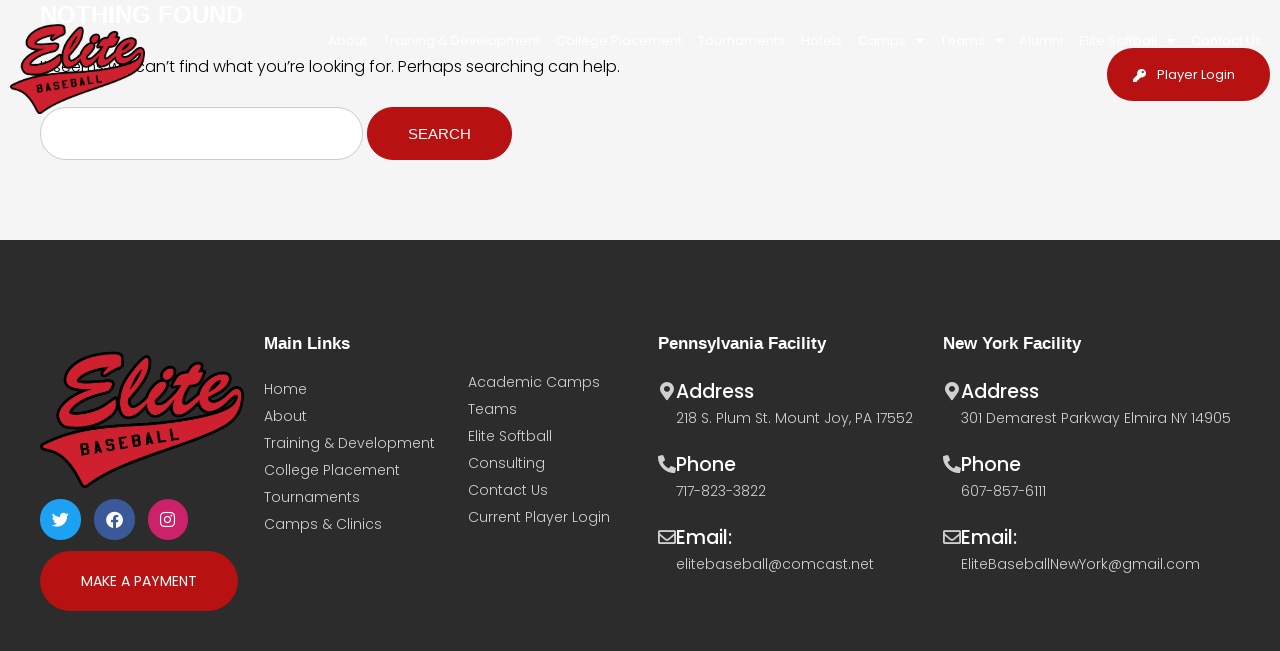

--- FILE ---
content_type: text/html; charset=UTF-8
request_url: https://elitebaseball.co/teams/victor/
body_size: 13112
content:
<!DOCTYPE html>
<html lang="en-US">
<head>
	<meta charset="UTF-8">
	<meta name="viewport" content="width=device-width, initial-scale=1.0, viewport-fit=cover" />		<title>Victor &#8211; Elite Baseball</title>
<meta name='robots' content='max-image-preview:large' />
	<style>img:is([sizes="auto" i], [sizes^="auto," i]) { contain-intrinsic-size: 3000px 1500px }</style>
	<link rel='dns-prefetch' href='//fonts.googleapis.com' />
<link rel="alternate" type="application/rss+xml" title="Elite Baseball &raquo; Feed" href="https://elitebaseball.co/feed/" />
<link rel="alternate" type="application/rss+xml" title="Elite Baseball &raquo; Comments Feed" href="https://elitebaseball.co/comments/feed/" />
<link rel="alternate" type="application/rss+xml" title="Elite Baseball &raquo; Victor Teams Feed" href="https://elitebaseball.co/teams/victor/feed/" />
<script type="text/javascript">
/* <![CDATA[ */
window._wpemojiSettings = {"baseUrl":"https:\/\/s.w.org\/images\/core\/emoji\/16.0.1\/72x72\/","ext":".png","svgUrl":"https:\/\/s.w.org\/images\/core\/emoji\/16.0.1\/svg\/","svgExt":".svg","source":{"concatemoji":"https:\/\/elitebaseball.co\/wp-includes\/js\/wp-emoji-release.min.js?ver=d48b7820c60e3bc162b9cb2a1514fece"}};
/*! This file is auto-generated */
!function(s,n){var o,i,e;function c(e){try{var t={supportTests:e,timestamp:(new Date).valueOf()};sessionStorage.setItem(o,JSON.stringify(t))}catch(e){}}function p(e,t,n){e.clearRect(0,0,e.canvas.width,e.canvas.height),e.fillText(t,0,0);var t=new Uint32Array(e.getImageData(0,0,e.canvas.width,e.canvas.height).data),a=(e.clearRect(0,0,e.canvas.width,e.canvas.height),e.fillText(n,0,0),new Uint32Array(e.getImageData(0,0,e.canvas.width,e.canvas.height).data));return t.every(function(e,t){return e===a[t]})}function u(e,t){e.clearRect(0,0,e.canvas.width,e.canvas.height),e.fillText(t,0,0);for(var n=e.getImageData(16,16,1,1),a=0;a<n.data.length;a++)if(0!==n.data[a])return!1;return!0}function f(e,t,n,a){switch(t){case"flag":return n(e,"\ud83c\udff3\ufe0f\u200d\u26a7\ufe0f","\ud83c\udff3\ufe0f\u200b\u26a7\ufe0f")?!1:!n(e,"\ud83c\udde8\ud83c\uddf6","\ud83c\udde8\u200b\ud83c\uddf6")&&!n(e,"\ud83c\udff4\udb40\udc67\udb40\udc62\udb40\udc65\udb40\udc6e\udb40\udc67\udb40\udc7f","\ud83c\udff4\u200b\udb40\udc67\u200b\udb40\udc62\u200b\udb40\udc65\u200b\udb40\udc6e\u200b\udb40\udc67\u200b\udb40\udc7f");case"emoji":return!a(e,"\ud83e\udedf")}return!1}function g(e,t,n,a){var r="undefined"!=typeof WorkerGlobalScope&&self instanceof WorkerGlobalScope?new OffscreenCanvas(300,150):s.createElement("canvas"),o=r.getContext("2d",{willReadFrequently:!0}),i=(o.textBaseline="top",o.font="600 32px Arial",{});return e.forEach(function(e){i[e]=t(o,e,n,a)}),i}function t(e){var t=s.createElement("script");t.src=e,t.defer=!0,s.head.appendChild(t)}"undefined"!=typeof Promise&&(o="wpEmojiSettingsSupports",i=["flag","emoji"],n.supports={everything:!0,everythingExceptFlag:!0},e=new Promise(function(e){s.addEventListener("DOMContentLoaded",e,{once:!0})}),new Promise(function(t){var n=function(){try{var e=JSON.parse(sessionStorage.getItem(o));if("object"==typeof e&&"number"==typeof e.timestamp&&(new Date).valueOf()<e.timestamp+604800&&"object"==typeof e.supportTests)return e.supportTests}catch(e){}return null}();if(!n){if("undefined"!=typeof Worker&&"undefined"!=typeof OffscreenCanvas&&"undefined"!=typeof URL&&URL.createObjectURL&&"undefined"!=typeof Blob)try{var e="postMessage("+g.toString()+"("+[JSON.stringify(i),f.toString(),p.toString(),u.toString()].join(",")+"));",a=new Blob([e],{type:"text/javascript"}),r=new Worker(URL.createObjectURL(a),{name:"wpTestEmojiSupports"});return void(r.onmessage=function(e){c(n=e.data),r.terminate(),t(n)})}catch(e){}c(n=g(i,f,p,u))}t(n)}).then(function(e){for(var t in e)n.supports[t]=e[t],n.supports.everything=n.supports.everything&&n.supports[t],"flag"!==t&&(n.supports.everythingExceptFlag=n.supports.everythingExceptFlag&&n.supports[t]);n.supports.everythingExceptFlag=n.supports.everythingExceptFlag&&!n.supports.flag,n.DOMReady=!1,n.readyCallback=function(){n.DOMReady=!0}}).then(function(){return e}).then(function(){var e;n.supports.everything||(n.readyCallback(),(e=n.source||{}).concatemoji?t(e.concatemoji):e.wpemoji&&e.twemoji&&(t(e.twemoji),t(e.wpemoji)))}))}((window,document),window._wpemojiSettings);
/* ]]> */
</script>
<style id='wp-emoji-styles-inline-css' type='text/css'>

	img.wp-smiley, img.emoji {
		display: inline !important;
		border: none !important;
		box-shadow: none !important;
		height: 1em !important;
		width: 1em !important;
		margin: 0 0.07em !important;
		vertical-align: -0.1em !important;
		background: none !important;
		padding: 0 !important;
	}
</style>
<link rel='stylesheet' id='wp-block-library-css' href='https://elitebaseball.co/wp-includes/css/dist/block-library/style.min.css?ver=d48b7820c60e3bc162b9cb2a1514fece' type='text/css' media='all' />
<style id='classic-theme-styles-inline-css' type='text/css'>
/*! This file is auto-generated */
.wp-block-button__link{color:#fff;background-color:#32373c;border-radius:9999px;box-shadow:none;text-decoration:none;padding:calc(.667em + 2px) calc(1.333em + 2px);font-size:1.125em}.wp-block-file__button{background:#32373c;color:#fff;text-decoration:none}
</style>
<style id='global-styles-inline-css' type='text/css'>
:root{--wp--preset--aspect-ratio--square: 1;--wp--preset--aspect-ratio--4-3: 4/3;--wp--preset--aspect-ratio--3-4: 3/4;--wp--preset--aspect-ratio--3-2: 3/2;--wp--preset--aspect-ratio--2-3: 2/3;--wp--preset--aspect-ratio--16-9: 16/9;--wp--preset--aspect-ratio--9-16: 9/16;--wp--preset--color--black: #000000;--wp--preset--color--cyan-bluish-gray: #abb8c3;--wp--preset--color--white: #ffffff;--wp--preset--color--pale-pink: #f78da7;--wp--preset--color--vivid-red: #cf2e2e;--wp--preset--color--luminous-vivid-orange: #ff6900;--wp--preset--color--luminous-vivid-amber: #fcb900;--wp--preset--color--light-green-cyan: #7bdcb5;--wp--preset--color--vivid-green-cyan: #00d084;--wp--preset--color--pale-cyan-blue: #8ed1fc;--wp--preset--color--vivid-cyan-blue: #0693e3;--wp--preset--color--vivid-purple: #9b51e0;--wp--preset--gradient--vivid-cyan-blue-to-vivid-purple: linear-gradient(135deg,rgba(6,147,227,1) 0%,rgb(155,81,224) 100%);--wp--preset--gradient--light-green-cyan-to-vivid-green-cyan: linear-gradient(135deg,rgb(122,220,180) 0%,rgb(0,208,130) 100%);--wp--preset--gradient--luminous-vivid-amber-to-luminous-vivid-orange: linear-gradient(135deg,rgba(252,185,0,1) 0%,rgba(255,105,0,1) 100%);--wp--preset--gradient--luminous-vivid-orange-to-vivid-red: linear-gradient(135deg,rgba(255,105,0,1) 0%,rgb(207,46,46) 100%);--wp--preset--gradient--very-light-gray-to-cyan-bluish-gray: linear-gradient(135deg,rgb(238,238,238) 0%,rgb(169,184,195) 100%);--wp--preset--gradient--cool-to-warm-spectrum: linear-gradient(135deg,rgb(74,234,220) 0%,rgb(151,120,209) 20%,rgb(207,42,186) 40%,rgb(238,44,130) 60%,rgb(251,105,98) 80%,rgb(254,248,76) 100%);--wp--preset--gradient--blush-light-purple: linear-gradient(135deg,rgb(255,206,236) 0%,rgb(152,150,240) 100%);--wp--preset--gradient--blush-bordeaux: linear-gradient(135deg,rgb(254,205,165) 0%,rgb(254,45,45) 50%,rgb(107,0,62) 100%);--wp--preset--gradient--luminous-dusk: linear-gradient(135deg,rgb(255,203,112) 0%,rgb(199,81,192) 50%,rgb(65,88,208) 100%);--wp--preset--gradient--pale-ocean: linear-gradient(135deg,rgb(255,245,203) 0%,rgb(182,227,212) 50%,rgb(51,167,181) 100%);--wp--preset--gradient--electric-grass: linear-gradient(135deg,rgb(202,248,128) 0%,rgb(113,206,126) 100%);--wp--preset--gradient--midnight: linear-gradient(135deg,rgb(2,3,129) 0%,rgb(40,116,252) 100%);--wp--preset--font-size--small: 13px;--wp--preset--font-size--medium: 20px;--wp--preset--font-size--large: 36px;--wp--preset--font-size--x-large: 42px;--wp--preset--spacing--20: 0.44rem;--wp--preset--spacing--30: 0.67rem;--wp--preset--spacing--40: 1rem;--wp--preset--spacing--50: 1.5rem;--wp--preset--spacing--60: 2.25rem;--wp--preset--spacing--70: 3.38rem;--wp--preset--spacing--80: 5.06rem;--wp--preset--shadow--natural: 6px 6px 9px rgba(0, 0, 0, 0.2);--wp--preset--shadow--deep: 12px 12px 50px rgba(0, 0, 0, 0.4);--wp--preset--shadow--sharp: 6px 6px 0px rgba(0, 0, 0, 0.2);--wp--preset--shadow--outlined: 6px 6px 0px -3px rgba(255, 255, 255, 1), 6px 6px rgba(0, 0, 0, 1);--wp--preset--shadow--crisp: 6px 6px 0px rgba(0, 0, 0, 1);}:where(.is-layout-flex){gap: 0.5em;}:where(.is-layout-grid){gap: 0.5em;}body .is-layout-flex{display: flex;}.is-layout-flex{flex-wrap: wrap;align-items: center;}.is-layout-flex > :is(*, div){margin: 0;}body .is-layout-grid{display: grid;}.is-layout-grid > :is(*, div){margin: 0;}:where(.wp-block-columns.is-layout-flex){gap: 2em;}:where(.wp-block-columns.is-layout-grid){gap: 2em;}:where(.wp-block-post-template.is-layout-flex){gap: 1.25em;}:where(.wp-block-post-template.is-layout-grid){gap: 1.25em;}.has-black-color{color: var(--wp--preset--color--black) !important;}.has-cyan-bluish-gray-color{color: var(--wp--preset--color--cyan-bluish-gray) !important;}.has-white-color{color: var(--wp--preset--color--white) !important;}.has-pale-pink-color{color: var(--wp--preset--color--pale-pink) !important;}.has-vivid-red-color{color: var(--wp--preset--color--vivid-red) !important;}.has-luminous-vivid-orange-color{color: var(--wp--preset--color--luminous-vivid-orange) !important;}.has-luminous-vivid-amber-color{color: var(--wp--preset--color--luminous-vivid-amber) !important;}.has-light-green-cyan-color{color: var(--wp--preset--color--light-green-cyan) !important;}.has-vivid-green-cyan-color{color: var(--wp--preset--color--vivid-green-cyan) !important;}.has-pale-cyan-blue-color{color: var(--wp--preset--color--pale-cyan-blue) !important;}.has-vivid-cyan-blue-color{color: var(--wp--preset--color--vivid-cyan-blue) !important;}.has-vivid-purple-color{color: var(--wp--preset--color--vivid-purple) !important;}.has-black-background-color{background-color: var(--wp--preset--color--black) !important;}.has-cyan-bluish-gray-background-color{background-color: var(--wp--preset--color--cyan-bluish-gray) !important;}.has-white-background-color{background-color: var(--wp--preset--color--white) !important;}.has-pale-pink-background-color{background-color: var(--wp--preset--color--pale-pink) !important;}.has-vivid-red-background-color{background-color: var(--wp--preset--color--vivid-red) !important;}.has-luminous-vivid-orange-background-color{background-color: var(--wp--preset--color--luminous-vivid-orange) !important;}.has-luminous-vivid-amber-background-color{background-color: var(--wp--preset--color--luminous-vivid-amber) !important;}.has-light-green-cyan-background-color{background-color: var(--wp--preset--color--light-green-cyan) !important;}.has-vivid-green-cyan-background-color{background-color: var(--wp--preset--color--vivid-green-cyan) !important;}.has-pale-cyan-blue-background-color{background-color: var(--wp--preset--color--pale-cyan-blue) !important;}.has-vivid-cyan-blue-background-color{background-color: var(--wp--preset--color--vivid-cyan-blue) !important;}.has-vivid-purple-background-color{background-color: var(--wp--preset--color--vivid-purple) !important;}.has-black-border-color{border-color: var(--wp--preset--color--black) !important;}.has-cyan-bluish-gray-border-color{border-color: var(--wp--preset--color--cyan-bluish-gray) !important;}.has-white-border-color{border-color: var(--wp--preset--color--white) !important;}.has-pale-pink-border-color{border-color: var(--wp--preset--color--pale-pink) !important;}.has-vivid-red-border-color{border-color: var(--wp--preset--color--vivid-red) !important;}.has-luminous-vivid-orange-border-color{border-color: var(--wp--preset--color--luminous-vivid-orange) !important;}.has-luminous-vivid-amber-border-color{border-color: var(--wp--preset--color--luminous-vivid-amber) !important;}.has-light-green-cyan-border-color{border-color: var(--wp--preset--color--light-green-cyan) !important;}.has-vivid-green-cyan-border-color{border-color: var(--wp--preset--color--vivid-green-cyan) !important;}.has-pale-cyan-blue-border-color{border-color: var(--wp--preset--color--pale-cyan-blue) !important;}.has-vivid-cyan-blue-border-color{border-color: var(--wp--preset--color--vivid-cyan-blue) !important;}.has-vivid-purple-border-color{border-color: var(--wp--preset--color--vivid-purple) !important;}.has-vivid-cyan-blue-to-vivid-purple-gradient-background{background: var(--wp--preset--gradient--vivid-cyan-blue-to-vivid-purple) !important;}.has-light-green-cyan-to-vivid-green-cyan-gradient-background{background: var(--wp--preset--gradient--light-green-cyan-to-vivid-green-cyan) !important;}.has-luminous-vivid-amber-to-luminous-vivid-orange-gradient-background{background: var(--wp--preset--gradient--luminous-vivid-amber-to-luminous-vivid-orange) !important;}.has-luminous-vivid-orange-to-vivid-red-gradient-background{background: var(--wp--preset--gradient--luminous-vivid-orange-to-vivid-red) !important;}.has-very-light-gray-to-cyan-bluish-gray-gradient-background{background: var(--wp--preset--gradient--very-light-gray-to-cyan-bluish-gray) !important;}.has-cool-to-warm-spectrum-gradient-background{background: var(--wp--preset--gradient--cool-to-warm-spectrum) !important;}.has-blush-light-purple-gradient-background{background: var(--wp--preset--gradient--blush-light-purple) !important;}.has-blush-bordeaux-gradient-background{background: var(--wp--preset--gradient--blush-bordeaux) !important;}.has-luminous-dusk-gradient-background{background: var(--wp--preset--gradient--luminous-dusk) !important;}.has-pale-ocean-gradient-background{background: var(--wp--preset--gradient--pale-ocean) !important;}.has-electric-grass-gradient-background{background: var(--wp--preset--gradient--electric-grass) !important;}.has-midnight-gradient-background{background: var(--wp--preset--gradient--midnight) !important;}.has-small-font-size{font-size: var(--wp--preset--font-size--small) !important;}.has-medium-font-size{font-size: var(--wp--preset--font-size--medium) !important;}.has-large-font-size{font-size: var(--wp--preset--font-size--large) !important;}.has-x-large-font-size{font-size: var(--wp--preset--font-size--x-large) !important;}
:where(.wp-block-post-template.is-layout-flex){gap: 1.25em;}:where(.wp-block-post-template.is-layout-grid){gap: 1.25em;}
:where(.wp-block-columns.is-layout-flex){gap: 2em;}:where(.wp-block-columns.is-layout-grid){gap: 2em;}
:root :where(.wp-block-pullquote){font-size: 1.5em;line-height: 1.6;}
</style>
<link rel='stylesheet' id='testimonial-rotator-style-css' href='https://elitebaseball.co/wp-content/plugins/testimonial-rotator/testimonial-rotator-style.css?ver=d48b7820c60e3bc162b9cb2a1514fece' type='text/css' media='all' />
<link rel='stylesheet' id='font-awesome-css' href='https://elitebaseball.co/wp-content/plugins/elementor/assets/lib/font-awesome/css/font-awesome.min.css?ver=4.7.0' type='text/css' media='all' />
<link rel='stylesheet' id='normalize-css' href='https://elitebaseball.co/wp-content/themes/elitebaseball/css/normalize.css?ver=3.0.2' type='text/css' media='all' />
<link rel='stylesheet' id='fontawesome-css' href='https://elitebaseball.co/wp-content/themes/elitebaseball/css/font-awesome.min.css?ver=4.2.0' type='text/css' media='all' />
<link rel='stylesheet' id='gridsystem-css' href='https://elitebaseball.co/wp-content/themes/elitebaseball/css/grid.css?ver=1.0.0' type='text/css' media='all' />
<link rel='stylesheet' id='Elite Baseball-fonts-css' href='https://fonts.googleapis.com/css?family=PT+Sans:400,400italic,700,700italic|Arvo:400&#038;subset=latin' type='text/css' media='all' />
<link rel='stylesheet' id='style-css' href='https://elitebaseball.co/wp-content/themes/elitebaseball/style.css?ver=d48b7820c60e3bc162b9cb2a1514fece' type='text/css' media='all' />
<link rel='stylesheet' id='elementor-frontend-css' href='https://elitebaseball.co/wp-content/plugins/elementor/assets/css/frontend.min.css?ver=3.32.5' type='text/css' media='all' />
<link rel='stylesheet' id='widget-image-css' href='https://elitebaseball.co/wp-content/plugins/elementor/assets/css/widget-image.min.css?ver=3.32.5' type='text/css' media='all' />
<link rel='stylesheet' id='widget-nav-menu-css' href='https://elitebaseball.co/wp-content/plugins/elementor-pro/assets/css/widget-nav-menu.min.css?ver=3.32.3' type='text/css' media='all' />
<link rel='stylesheet' id='widget-social-icons-css' href='https://elitebaseball.co/wp-content/plugins/elementor/assets/css/widget-social-icons.min.css?ver=3.32.5' type='text/css' media='all' />
<link rel='stylesheet' id='e-apple-webkit-css' href='https://elitebaseball.co/wp-content/plugins/elementor/assets/css/conditionals/apple-webkit.min.css?ver=3.32.5' type='text/css' media='all' />
<link rel='stylesheet' id='widget-heading-css' href='https://elitebaseball.co/wp-content/plugins/elementor/assets/css/widget-heading.min.css?ver=3.32.5' type='text/css' media='all' />
<link rel='stylesheet' id='widget-icon-list-css' href='https://elitebaseball.co/wp-content/plugins/elementor/assets/css/widget-icon-list.min.css?ver=3.32.5' type='text/css' media='all' />
<link rel='stylesheet' id='widget-icon-box-css' href='https://elitebaseball.co/wp-content/plugins/elementor/assets/css/widget-icon-box.min.css?ver=3.32.5' type='text/css' media='all' />
<link rel='stylesheet' id='elementor-icons-css' href='https://elitebaseball.co/wp-content/plugins/elementor/assets/lib/eicons/css/elementor-icons.min.css?ver=5.44.0' type='text/css' media='all' />
<link rel='stylesheet' id='elementor-post-11762-css' href='https://elitebaseball.co/wp-content/uploads/elementor/css/post-11762.css?ver=1761676215' type='text/css' media='all' />
<link rel='stylesheet' id='elementor-post-18719-css' href='https://elitebaseball.co/wp-content/uploads/elementor/css/post-18719.css?ver=1761676215' type='text/css' media='all' />
<link rel='stylesheet' id='elementor-post-18746-css' href='https://elitebaseball.co/wp-content/uploads/elementor/css/post-18746.css?ver=1761676215' type='text/css' media='all' />
<link rel='stylesheet' id='elementor-gf-local-poppins-css' href='https://elitebaseball.co/wp-content/uploads/elementor/google-fonts/css/poppins.css?ver=1742227709' type='text/css' media='all' />
<link rel='stylesheet' id='elementor-gf-local-bebasneue-css' href='https://elitebaseball.co/wp-content/uploads/elementor/google-fonts/css/bebasneue.css?ver=1742227709' type='text/css' media='all' />
<link rel='stylesheet' id='elementor-icons-shared-0-css' href='https://elitebaseball.co/wp-content/plugins/elementor/assets/lib/font-awesome/css/fontawesome.min.css?ver=5.15.3' type='text/css' media='all' />
<link rel='stylesheet' id='elementor-icons-fa-solid-css' href='https://elitebaseball.co/wp-content/plugins/elementor/assets/lib/font-awesome/css/solid.min.css?ver=5.15.3' type='text/css' media='all' />
<link rel='stylesheet' id='elementor-icons-fa-brands-css' href='https://elitebaseball.co/wp-content/plugins/elementor/assets/lib/font-awesome/css/brands.min.css?ver=5.15.3' type='text/css' media='all' />
<link rel='stylesheet' id='elementor-icons-fa-regular-css' href='https://elitebaseball.co/wp-content/plugins/elementor/assets/lib/font-awesome/css/regular.min.css?ver=5.15.3' type='text/css' media='all' />
<script type="text/javascript" src="https://elitebaseball.co/wp-includes/js/jquery/jquery.min.js?ver=3.7.1" id="jquery-core-js"></script>
<script type="text/javascript" src="https://elitebaseball.co/wp-includes/js/jquery/jquery-migrate.min.js?ver=3.4.1" id="jquery-migrate-js"></script>
<script type="text/javascript" src="https://elitebaseball.co/wp-content/plugins/testimonial-rotator/js/jquery.cycletwo.js?ver=d48b7820c60e3bc162b9cb2a1514fece" id="cycletwo-js"></script>
<script type="text/javascript" src="https://elitebaseball.co/wp-content/plugins/testimonial-rotator/js/jquery.cycletwo.addons.js?ver=d48b7820c60e3bc162b9cb2a1514fece" id="cycletwo-addons-js"></script>
<script type="text/javascript" src="https://elitebaseball.co/wp-content/themes/elitebaseball/js/modernizr-2.8.3-min.js?ver=2.8.3" id="modernizr-js"></script>
<link rel="https://api.w.org/" href="https://elitebaseball.co/wp-json/" /><link rel="alternate" title="JSON" type="application/json" href="https://elitebaseball.co/wp-json/wp/v2/tournament_teams/2426" /><link rel="EditURI" type="application/rsd+xml" title="RSD" href="https://elitebaseball.co/xmlrpc.php?rsd" />

<style>

.smallprint { text-align: left; }
</style>
<meta name="generator" content="Elementor 3.32.5; features: additional_custom_breakpoints; settings: css_print_method-external, google_font-enabled, font_display-auto">
			<style>
				.e-con.e-parent:nth-of-type(n+4):not(.e-lazyloaded):not(.e-no-lazyload),
				.e-con.e-parent:nth-of-type(n+4):not(.e-lazyloaded):not(.e-no-lazyload) * {
					background-image: none !important;
				}
				@media screen and (max-height: 1024px) {
					.e-con.e-parent:nth-of-type(n+3):not(.e-lazyloaded):not(.e-no-lazyload),
					.e-con.e-parent:nth-of-type(n+3):not(.e-lazyloaded):not(.e-no-lazyload) * {
						background-image: none !important;
					}
				}
				@media screen and (max-height: 640px) {
					.e-con.e-parent:nth-of-type(n+2):not(.e-lazyloaded):not(.e-no-lazyload),
					.e-con.e-parent:nth-of-type(n+2):not(.e-lazyloaded):not(.e-no-lazyload) * {
						background-image: none !important;
					}
				}
			</style>
			<link rel="icon" href="https://elitebaseball.co/wp-content/uploads/2024/03/cropped-ELITE-BASEBALL-TAIL-LOGO-02-SOCIAL-32x32.png" sizes="32x32" />
<link rel="icon" href="https://elitebaseball.co/wp-content/uploads/2024/03/cropped-ELITE-BASEBALL-TAIL-LOGO-02-SOCIAL-192x192.png" sizes="192x192" />
<link rel="apple-touch-icon" href="https://elitebaseball.co/wp-content/uploads/2024/03/cropped-ELITE-BASEBALL-TAIL-LOGO-02-SOCIAL-180x180.png" />
<meta name="msapplication-TileImage" content="https://elitebaseball.co/wp-content/uploads/2024/03/cropped-ELITE-BASEBALL-TAIL-LOGO-02-SOCIAL-270x270.png" />
		<style type="text/css" id="wp-custom-css">
			/*.gform_wrapper.gform_legacy_markup_wrapper .ginput_container_custom_card_fields .ginput_card_field, .gform_wrapper.gravity-theme .ginput_container_custom_card_fields .ginput_card_field {
	    height: 68px!important;

}
*/
.gform-field-label--type-sub-large{
	color:#060 !important;
}
.ginput_container_checkbox .gchoice{
    display: flex;
    align-items: baseline;
}
.ginput_container_checkbox .gchoice input{
	    height: auto!important;
    margin-right: 10px;
}
.ginput_card_field{
	    border: 1px solid #d6d6d6;
    border-radius: 7px!important;
    height: 60px!important;
    outline: 0;
    padding: 10px 15px!important;
 
}
.ginput_card_field iframe{
	    border-width: 0!important;
    background: #fff0!important;
    padding: inherit!important;
    border-radius: unset!important;
}
body .gform_confirmation_message {
color: #000000 !important;
}

.tournament .col a.btn:hover{
    background: #252440!important;

}

.elementor-widget-theme-post-content iframe[title="reCAPTCHA"]{
    /* background: #ffff; */
    padding: 0px !important; 
    border-radius: 0px !important;
	
}

body #tournament-filter ul li.current-cat a{background:#BE1E2D !important;color:#ffffff !important;}

.develop-list .elementor-widget .elementor-icon-list-item{
    align-items: start!important;
}
.develop-list .elementor-widget .elementor-icon-list-icon i {
    padding-top: 9px;
}
.elementor-widget-nav-menu .elementor-nav-menu--main .btn-login a.elementor-item{
	    background-color: #B71111;
    border-radius: 100px 100px 100px 100px;
    padding: 19px 35px 19px 50px!important;
    margin-left: 35px;


}
.elementor-widget-nav-menu .elementor-nav-menu--main .btn-login a:before{
	content: "\f084";
font-family: "Font Awesome 5 Free";
    font-weight: 900;
	    font-weight: 900;
    color: #ffff;
    opacity: 8!important;
    margin-left: -24px;
    padding-top: 2px;
}
.elementor-widget-nav-menu .elementor-nav-menu--main .btn-login a.elementor-item:hover,.elementor-widget-nav-menu .elementor-nav-menu--main .btn-login a.elementor-item:active{
background:#252440;
}
.list-link .elementor-list-item-link-full_width a {
    width: 100%;
    word-break: break-all;
}
body .elementor-widget-theme-post-content  .wolf-notif{
    padding: 1.7em 1.2em;

    border: 1px solid #ffff!important;
    border-radius: 10px;
    outline: 0;
    box-shadow: none;
	    background: #fff!important;

}
a.wolf-button.yellow.flat:focus, a.wolf-button.yellow.flat:hover{
		    background-color: #252440!important;
		    border-color: #252440!important;
}
a.wolf-button.yellow.flat{
	    text-shadow: none;
	box-shadow:none!important;
	    font-family: "Poppins", Sans-serif;
    font-weight: 400;
    border-radius: 100px 100px 100px 100px;
    padding: 18px 45px 18px 45px;
    background-color: #B71111;
    border-style: solid;
    border-width: 1px 1px 1px 1px;
    border-color: #B71111;
}
.page-id-10241 .elementor-element-e197a8a {
    padding: 30px 0px 30px 0px;
    background: #ffff!important;
}
.page-id-10241  .elementor-widget-wrap {
    padding: 0px!important;
}

body .elementor-widget-theme-post-content  .wp-block-separator {
    border: none!important;
    padding-bottom: 15px;
}

body .elementor-widget-theme-post-content   .wolf-notif.info strong {
		
		   color: #001233;
    font-family: "Poppins", Sans-serif;
    font-size: 20px;
    font-weight: 400;
    line-height: 26px;
}
body .elementor-widget-theme-post-content  .wolf-notif .wolf-notif-close {
  
    top: 9px;
    right: 21px;
    font-size: 31px;

}
.elementor-widget-theme-post-content  iframe{
    border-width: 0!important;
    background: #ffff;
    padding: 30px;
    border-radius: 10px;
}
.elementor-widget-theme-post-content figure{
	    margin: 0;

}
.elementor-widget-theme-post-content p a,.elementor-widget-theme-post-content div a{
    font-family: "Poppins", Sans-serif;
    font-size: 16px;
    font-weight: 400;
    line-height: 26px;
}

.elementor-widget-theme-post-content h2{
    color: #252440;
    font-family: "Bebas Neue", Sans-serif;
    font-size: 43px;
    font-weight: 400;
    text-transform: uppercase;
    line-height: 50px;
}
.elementor-widget-theme-post-content h2 a{
    font-family: "Bebas Neue", Sans-serif;
    font-size: 43px;
    font-weight: 400;
    text-transform: uppercase;
    line-height: 50px;
}
.elementor-widget-theme-post-content h3{
	    color: #252440;
    font-family: "Bebas Neue", Sans-serif;
    font-size: 29px;
    font-weight: 400;
    text-transform: uppercase;
    line-height: 39px;
}
.elementor-widget-theme-post-content h3 a{
    font-family: "Bebas Neue", Sans-serif;
    font-size: 29px;
    font-weight: 400;
    text-transform: uppercase;
    line-height: 39px;
}


.ginput_product_price_label { display: none; }
a.btn {
  background-color: #b71111;
  border: none;
  color: #ffffff;
}
.about-involve .gallery-item {
    padding: 0 10px 0px 0!important;
}
.elementor-image-gallery	img {
    border: 0!important;

}
.footer-list .elementor-icon i{

    padding-top: 5px;
}
.footer-list .elementor-icon-box-description a{
	color:#D0D0D0;
}
.copy-footer
.elementor-text-editor a{
		color:#D0D0D0;
}

.tab-design .elementor-tab-title a{
	border:1px solid #000;
	padding:10px 20px;
	border-radius:100px;
}
.tab-design .elementor-tabs .elementor-tab-title.elementor-active a{
	background:#b71111!important;
	color:#fff!important;
	border:1px solid #b71111;
}
.tab-design .elementor-tab-title .elementor-active {
	background:#000!important;
}
.icon-design .elementor-icon-list-item .elementor-icon-list-text{
	padding-left:25px;
}
.gfield input{
	    padding: 14px 25px!important;
    border-radius: 100px;
    border: none;
}
.gform_wrapper.gravity-theme #field_submit{
    display: block;
}
.gform_wrapper.gravity-theme .gform_fields {
    grid-column-gap: 10px;

    grid-row-gap: 10px;
}
#field_submit input{
	 
    font-weight: 400;
    padding: 17px 47px!important;
}
.elementor-post .elementor-post__read-more {
    color: #B71111;
    padding: 15px 40px;
    border: 1px solid #b71111;
    border-radius: 100px;
}
.elementor-post .elementor-post__read-more:hover{
    color: #fff!important;

    background:#b71111;
}
.elementor-post .elementor-post__thumbnail__link {
    margin-bottom: 0!important;
}
.elementor-post .elementor-post__text{
	    display: flex;
    flex-direction: column-reverse;
}
.elementor-post .elementor-post__text .elementor-post__meta-data{
	order:3;
}
 .elementor-post .elementor-post__text .elementor-post__title{
		order:2;
}
.elementor-post .elementor-post__text .elementor-post__excerpt{
		order:1;
}
.logo-section .elementor-swiper .elementor-swiper-button {
 
    background: #b71111;
    padding: 10px;
    border-radius: 100px;
}
.logo-section .swiper-container-horizontal>.swiper-pagination-bullets{
    bottom: -55px;

}
.testimonial-section .elementor-swiper .elementor-swiper-button {
 
    background: #69605459;
    padding: 10px;
    border-radius: 100px;
}


.testimonial-section .elementor-testimonial__footer{
	position:relative;
}
.testimonial-section .elementor-main-swiper .swiper-slide:hover{
    background-color: #b71111!important;
}
.testimonial-section .elementor-testimonial__footer:before{
      content: "";
    background-image: url(https://elitebaseball.co/wp-content/uploads/2023/02/star.png);
    width: 106px;
    height: 19px;
	    top: 100px;

    position: absolute;

    background-repeat: no-repeat;
   }
.elementor-post {
    border-style: solid;
    border-width: 1px 1px 1px 1px;
    padding: 0px 0px 0px 0px;
    border-color: #DADADA;
}
.elementor-post .elementor-post__text {
    padding: 20px 25px 25px 25px;
    margin-bottom: 29px;
}
.gform_confirmation_message{
	    color: #FFFFFF;
    font-family: "Poppins", Sans-serif;
    font-size: 18px;
    font-weight: 400;
    line-height: 28px;
    text-align: center;
}

.testimonial-section .elementor-slideshow__footer {
 
    display: none;
}
.testimonial-box .elementor-testimonial__image img{
	    background: #ececec;

}
.testimonial-section .testimonial-box .swiper-slide:hover  .elementor-testimonial__image img{
    background-color: #fff!important;
}
  .testimonial-section .testimonial-box .swiper-slide:hover .elementor-testimonial__text, .testimonial-section .testimonial-box .swiper-slide:hover .elementor-testimonial__cite span{
	color:#ffff;
}
.testimonial-section .elementor-testimonial__image img{
	    background: #ececec;

}
.icon-box .elementor-icon i{
  
    padding-top: 3px;
}
.icon-box {
	    word-break: break-all;

}
.gform_legacy_markup_wrapper label.gfield_label,.gform_legacy_markup_wrapper legend.gfield_label {
    font-size: inherit;
    font-weight: 500;
    font-size: 15px;
    line-height: 20px!important;
}

.list-style	.elementor-icon-list-item{
    display: flex;
    align-items: flex-start!important;
}
.list-style .elementor-icon-list-icon i {

    padding-top: 0px!important;
}
.list-style .elementor-icon-list-icon .fa-map-marker-alt{
	    padding-top: 2px!important;

}
.icon-box  .elementor-icon-box-description a{
	color:#3A3A3A;
}
.gform_heading{
	display:none;
}
 .gfield input{
	    border: 1px solid #d6d6d6;
    border-radius: 7px!important;
    height: 60px;
	outline:0;
}
.gfield textarea{
		outline:0;
	    border: 1px solid #d6d6d6;
    border-radius: 7px!important;
    height: 130px;
}
#pagetitlearea {
    
    position: relative;
    background-image: url(https://elitebaseball.co/wp-content/uploads/2023/02/Banner-overlay.jpg)!important
			;
    background-position: center center;
    background-repeat: no-repeat;
    background-size: cover;
    padding: 100px 0;
    padding: 245px 0px 170px 0px!important;
}
#tournament-filter ul li a, #tournament-filter ul li a:visited {
    display: block;
    color: #b71111!important;
    background: #fff!important;
    padding: 5px 20px!important;
    border-radius: 100px!important;
	border:none!important;
}
.elementor-kit-11762{
	    background: #f5f5f5!important;

}
.elementor-kit-11762 .tournament-menus p {
    line-height: 66px;
    margin: 0;
    text-align: center;
}
.tournament-menus
.col{
   width: 100%;
    display: grid;
    justify-content: center;
    margin: 0;
}

.tournament-menus #tournament-filter {
    width: 100%;
}

.tournament-menus p a{
    font-style: italic;
    color: #001233;
    font-family: "Poppins", Sans-serif;
    font-size: 16px;
    font-weight: 400;
    line-height: 26px;
}
.tourney-meta p {
    /* line-height: 60px; */
    font-family: "Poppins", Sans-serif;
    font-weight: 400!important;
    font-size: 14px!important;
    line-height: 24px!important;
}

#tournament-filter ul li a:hover, #tournament-filter ul li a:active{
    display: block;
    background: #b71111!important;
    color: #fff!important;
    padding: 5px 20px!important;
    border-radius: 100px!important;
   
}

.tournament {
    width: 100%;
    padding: 30px;
    border-bottom: 1px #EBEBEB solid;
    background: #fff;
}
.tournament  .tourney-meta h3{
	    color: #252440;
    font-family: "Bebas Neue", Sans-serif;
    font-size: 25px;
    font-weight: 500;
    text-transform: uppercase;
    line-height: 35px;
}
.tournament .col a.btn{
	    width: auto!important;
    background: #b71111!important;
    color: #fff!important;
    padding: 18px 40px!important;
    border-radius: 100px!important;
    border: none!important;
    font-family: "Poppins", Sans-serif;
    font-weight: 400!important;
    font-size: 15px!important;
    line-height: 15px!important;
    text-transform: capitalize!important;
}
.single-tournament_type .col h1{
	display:none;
}
.single-tournament_type input,.single-tournament_type select{
	    border: 1px solid #d6d6d6;
    border-radius: 7px!important;
    height: 60px;
    outline: 0;
    padding: 15px!important;
}
.ginput_container select{
	    border: 1px solid #d6d6d6;
    border-radius: 7px!important;
    height: 60px;
    outline: 0;
    padding: 15px!important;
	    width: 100%!important;
}
.gfield_label{
	font-weight: 500!important;
    font-size: 15px!important;
    line-height: 20px!important;
    color: #001233!important;
}
.faq-section .elementor-accordion
.elementor-accordion-item{
	margin-bottom:20px;
}

.faq-section .elementor-accordion-item .elementor-tab-content.elementor-active{
	border:1px solid #dddddd;
	border-width:1px 0px 0px!important;
	border-radius:0px 0px 7px 7px;
}
.faq-section .elementor-accordion-item .elementor-tab-title.elementor-active{
	border-radius:7px 7px 0px 0px;
}
.faq-section .elementor-accordion  .elementor-tab-title{
	border-radius:7px;
}
.faq-section .elementor-accordion .elementor-tab-title .elementor-accordion-icon .elementor-accordion-icon-closed i{
	padding: 12px 13px;
	background-color: #f0f0f0;
	border-radius: 100px;
	border:1px solid #f0f0f0;
	margin-top:-12px;
}
.faq-section .elementor-accordion .elementor-tab-title .elementor-accordion-icon .elementor-accordion-icon-opened i{
	padding: 12px 13px;
	background-color: transparent;
	border-radius: 100px;
	border:1px solid #B71111;
	margin-top:-12px;
}
.faq-section .elementor-accordion  .elementor-tab-title{
	box-shadow: 0px 0px 5px 0px rgba(0,0,0,0.15);
}


.single-tournament_type .sidebar-box{
	     box-shadow: 0px 0px 10px 0px rgb(0 0 0 / 22%);
    transition: background 0.3s, border 0.3s, border-radius 0.3s, box-shadow 0.3s;
    background: #fff;
    border-radius: 8px;
}
.single-tournament_type #leaderboard {
 
    border: none!important;
     box-shadow: 0px 0px 10px 0px rgb(0 0 0 / 22%);
    transition: background 0.3s, border 0.3s, border-radius 0.3s, box-shadow 0.3s;
    background: #fff;
    border-radius: 8px;
}

.single-tournament_type #leaderboard .meta-titles {
    width: 100%;
    padding: 15px 10px;
    clear: both;
    background: #F6F5F5;
}
 .gform_legacy_markup_wrapper span.ginput_total {
    color: #be1e2d;
}
.single-tournament_type .site-content h3.widget-title {
    font-weight: 400!important;
	    border-radius: 7px 7px 0 0;

}
.single-tournament_type  #secondary {
    border-left: none;
}
.single-tournament_type  .gform_legacy_markup_wrapper .field_description_below .gfield_description {
    padding-top: 16px;
    font-size: 16px;
    line-height: 32px;
}
.single-tournament_type #leaderboard h3 {
    border-radius: 7px 7px 0 0;
    font-size: 24px;
    background: #BE1E2D;
    line-height: normal;
    padding: 15px 20px;
}
.single-tournament_type .sidebar-box .widget-content a,.single-tournament_type .sidebar-box .widget-content strong{
	color: #001233;
    font-family: "Poppins", Sans-serif;
    font-size: 16px;
    font-weight: 400;
    line-height: 26px;
    font-style: normal;
}
.gform_button{
	    font-family: "Poppins", Sans-serif;
    font-weight: 400;
    border-radius: 100px 100px 100px 100px!important;
    padding: 18px 35px 18px 35px!important;
	width:auto!important;
}

.single-tournament_type .ginput_container_coupon{
	    display: block;

}
.single-tournament_type .ginput_container_coupon{
	    display: block;

}
.single-tournament_type .ginput_container_coupon input{
width:100%!important;
}
.single-tournament_type #gf_coupon_button{
	    font-family: "Poppins", Sans-serif;
    font-weight: 400;
    border-radius: 100px 100px 100px 100px!important;
    padding: 18px 35px 18px 35px!important;
	    margin: 40px 0!important;

}
/---/
.ginput_container_coupon{
	    display: block;

}
.ginput_container_coupon{
	    display: block;

}
.ginput_container_coupon input{
width:100%!important;
}

#gf_coupon_button{
	    font-family: "Poppins", Sans-serif;
    font-weight: 400;
    border-radius: 100px 100px 100px 100px!important;
    padding: 17px 55px 17px 55px!important;
	    margin: 40px 0!important;
	width:26%!important;
	    


}
.page-template-tournament-feed  .type-page{
	display:none;
}
.gform_button{
	    text-transform: capitalize!important;

}
.box-btn .elementor-column:hover .elementor-button{
	    color: #fff;
    background: #B71111;
}
.post-password-required .elementor-element-6708ad3 {
	    max-width: 1200px;
    margin: 0 auto;
    padding: 70px 0;

}
.post-password-required .elementor-element-6708ad3 .post-password-form{
	    text-align: center;
}
.post-password-required .elementor-element-6708ad3 .post-password-form input:nth-child(1){
	    border-radius: 7px;
    margin: 0 20px;
	outline:0;
}
.post-password-required .elementor-element-6708ad3 .post-password-form label{
	    color: #000000;
    font-family: "Poppins", Sans-serif;
    font-size: 24px;
    font-weight: 400;
    /* line-height: 26px; */
    font-size: 20px;
    font-weight: 700;
    line-height: 30px;
}
.post-password-required .elementor-element-6708ad3 .post-password-form input:nth-child(2){
		outline:0;
    font-size: 15px;
    font-weight: 400;
    line-height: 15px;
    text-transform: capitalize;
    font-family: "Poppins", Sans-serif;

}
.gfield_checkbox li {
      display: inline-flex;
    align-items: start;
	    width: 100%;
}
p span{
	    color: #001233!important;
    font-family: "Poppins", Sans-serif;
    font-size: 16px;
    font-weight: 400;
    line-height: 26px!important;
}
.gfield li input {
     margin-top: 0!important;

    height: 24px;
}

.gfield_checkbox li input{
   
	margin-right:10px;
}
.page-id-4924.logged-in .elementor-element-6708ad3{
	    max-width: 1200px;
    margin: 0 auto;
    padding: 70px 15px;
}
.page-id-4924.logged-in .elementor-element-6708ad3  h2{
	    color: #010101;
    font-family: "Poppins", Sans-serif;
    font-size: 24px;
    font-weight: 700;
    text-transform: uppercase;
    line-height: 34px;
}
.wolf-toggle h5.wolf-toggle-title {
  
    color: #252440!important;
}
#gf_coupon_button {
  
	width: fit-content!important;
}
.ginput_cardinfo_left .ginput_card_expiration_container{
	       border: none;
    padding: 0 !important;
}
.ginput_container select {
  
    margin-top: 13px!important;
}
.ginput_cardinfo_right{
	    margin-top: 12px;

}

@media screen and (min-width: 1219px) and (max-width: 1300px) {
	
	.elementor-nav-menu--main .elementor-item {
    color: #FFFFFF;
    font-size: 13px!important;
	}
}
@media screen and (min-width: 1025px) and (max-width: 1233px) {
	.btn-head span{
    font-size: 10px!important;
		    margin-left: 5px;

}
	
}
@media screen and (min-width: 1025px) and (max-width: 1219px) {

	.elementor-nav-menu--main .elementor-item {
    color: #FFFFFF;
    font-size: 12px!important;
	}
	
}
@media screen and (min-width: 1024px) and (max-width: 1136px) {
	
	.elementor-nav-menu--main .elementor-item {
    color: #FFFFFF;
    font-size: 10px!important;
	}
	
}
@media screen and (max-width: 1024px) {
	.single-tournament_type .sidebar-box,.single-tournament_type #leaderboard{
		    margin: 15px 0!important;

	}
.page-id-16 h1{
	    padding-bottom: 55px;

}
}
@media screen and (max-width: 767px) {
		body .ginput_card_security_code_icon{
		    display: block!important;
    margin-top: 23px!important;
	}
	.gform_legacy_markup_wrapper .ginput_container span:not(.ginput_price) {
        margin-bottom: 8px;
        display: inline!importan;
    }
	.ginput_card_expiration_container{
		    display: inline!important;
	}

	.gfield--type-submit{
		    text-align: center;
    margin-top: 20px;
	}
.elite-new	.gform_fields input{
		    text-align: center;

	}
	.tournament {

    text-align: center;
}
	.page-template-default .elementor-element-6708ad3 .post-password-form input:nth-child(1) {
    border-radius: 10px;
    margin: 20px 20px;
}
body	.elementor-widget-theme-post-content h2{
 font-size: 30px;
    line-height: 40px;
}
body .elementor-widget-theme-post-content h2 a{

    font-size: 30px;
    line-height: 40px;
}
body .elementor-widget-theme-post-content h3{
	  
    font-size: 22px;
    line-height: 39px;
}
	body .elementor-widget-theme-post-content h3 a{
	  
    font-size: 22px;
    line-height: 39px;
}
}
@media (min-width:2052px) and (max-width:5464px){
	.brand-section{
	    padding: 63vh 0px!important;
}
}		</style>
		</head>
<body data-rsssl=1 class="archive tax-tournament_teams term-victor term-2426 wp-theme-elitebaseball eio-default elementor-default elementor-kit-11762">
		<header data-elementor-type="header" data-elementor-id="18719" class="elementor elementor-18719 elementor-location-header" data-elementor-post-type="elementor_library">
					<section class="elementor-section elementor-top-section elementor-element elementor-element-747dc2b elementor-section-full_width elementor-section-height-default elementor-section-height-default" data-id="747dc2b" data-element_type="section" data-settings="{&quot;background_background&quot;:&quot;classic&quot;}">
						<div class="elementor-container elementor-column-gap-default">
					<div class="elementor-column elementor-col-50 elementor-top-column elementor-element elementor-element-cb47119" data-id="cb47119" data-element_type="column">
			<div class="elementor-widget-wrap elementor-element-populated">
						<div class="elementor-element elementor-element-0ea5aa8 elementor-widget elementor-widget-image" data-id="0ea5aa8" data-element_type="widget" data-widget_type="image.default">
				<div class="elementor-widget-container">
																<a href="https://elitebaseball.co">
							<img fetchpriority="high" width="2580" height="1999" src="https://elitebaseball.co/wp-content/uploads/2023/02/ELITE-BASEBALL-TAIL-LOGO-02.png" class="attachment-full size-full wp-image-24481" alt="" srcset="https://elitebaseball.co/wp-content/uploads/2023/02/ELITE-BASEBALL-TAIL-LOGO-02.png 2580w, https://elitebaseball.co/wp-content/uploads/2023/02/ELITE-BASEBALL-TAIL-LOGO-02-300x232.png 300w, https://elitebaseball.co/wp-content/uploads/2023/02/ELITE-BASEBALL-TAIL-LOGO-02-1024x793.png 1024w, https://elitebaseball.co/wp-content/uploads/2023/02/ELITE-BASEBALL-TAIL-LOGO-02-768x595.png 768w, https://elitebaseball.co/wp-content/uploads/2023/02/ELITE-BASEBALL-TAIL-LOGO-02-1536x1190.png 1536w, https://elitebaseball.co/wp-content/uploads/2023/02/ELITE-BASEBALL-TAIL-LOGO-02-2048x1587.png 2048w" sizes="(max-width: 2580px) 100vw, 2580px" />								</a>
															</div>
				</div>
					</div>
		</div>
				<div class="elementor-column elementor-col-50 elementor-top-column elementor-element elementor-element-7a39698" data-id="7a39698" data-element_type="column">
			<div class="elementor-widget-wrap elementor-element-populated">
						<div class="elementor-element elementor-element-85ff097 elementor-nav-menu__align-end elementor-nav-menu--stretch elementor-nav-menu--dropdown-tablet elementor-nav-menu__text-align-aside elementor-nav-menu--toggle elementor-nav-menu--burger elementor-widget elementor-widget-nav-menu" data-id="85ff097" data-element_type="widget" data-settings="{&quot;full_width&quot;:&quot;stretch&quot;,&quot;layout&quot;:&quot;horizontal&quot;,&quot;submenu_icon&quot;:{&quot;value&quot;:&quot;&lt;i class=\&quot;fas fa-caret-down\&quot; aria-hidden=\&quot;true\&quot;&gt;&lt;\/i&gt;&quot;,&quot;library&quot;:&quot;fa-solid&quot;},&quot;toggle&quot;:&quot;burger&quot;}" data-widget_type="nav-menu.default">
				<div class="elementor-widget-container">
								<nav aria-label="Menu" class="elementor-nav-menu--main elementor-nav-menu__container elementor-nav-menu--layout-horizontal e--pointer-none">
				<ul id="menu-1-85ff097" class="elementor-nav-menu"><li class="menu-item menu-item-type-post_type menu-item-object-page menu-item-19222"><a href="https://elitebaseball.co/about/" class="elementor-item">About</a></li>
<li class="menu-item menu-item-type-post_type menu-item-object-page menu-item-19351"><a href="https://elitebaseball.co/player-training-and-development/" class="elementor-item">Training &#038; Development</a></li>
<li class="menu-item menu-item-type-post_type menu-item-object-page menu-item-19982"><a href="https://elitebaseball.co/play-at-the-next-level/" class="elementor-item">College Placement</a></li>
<li class="menu-item menu-item-type-post_type menu-item-object-page menu-item-19692"><a href="https://elitebaseball.co/tournaments-feed/" class="elementor-item">Tournaments</a></li>
<li class="menu-item menu-item-type-custom menu-item-object-custom menu-item-21673"><a href="https://elitebaseballpa.hotelplanner.com/" class="elementor-item">Hotels</a></li>
<li class="menu-item menu-item-type-custom menu-item-object-custom menu-item-has-children menu-parent-item menu-item-20665"><a href="https://elitebaseball.co/camps-and-clinics/" class="elementor-item">Camps</a>
<ul class="sub-menu elementor-nav-menu--dropdown">
	<li class="menu-item menu-item-type-post_type menu-item-object-page menu-item-19983"><a href="https://elitebaseball.co/academic-camps/" class="elementor-sub-item">Academic Camps</a></li>
	<li class="menu-item menu-item-type-post_type menu-item-object-page menu-item-24462"><a href="https://elitebaseball.co/showcase-camps/" class="elementor-sub-item">Showcase Camps</a></li>
	<li class="menu-item menu-item-type-post_type menu-item-object-page menu-item-20903"><a href="https://elitebaseball.co/youth-camps/" class="elementor-sub-item">Youth Camps</a></li>
</ul>
</li>
<li class="menu-item menu-item-type-post_type menu-item-object-page menu-item-has-children menu-parent-item menu-item-21464"><a href="https://elitebaseball.co/elite-teams/" class="elementor-item">Teams</a>
<ul class="sub-menu elementor-nav-menu--dropdown">
	<li class="menu-item menu-item-type-post_type menu-item-object-page menu-item-27130"><a href="https://elitebaseball.co/team-policies/" class="elementor-sub-item">Team Policies</a></li>
	<li class="menu-item menu-item-type-post_type menu-item-object-page menu-item-20133"><a href="https://elitebaseball.co/tryouts/" class="elementor-sub-item">Tryouts</a></li>
	<li class="menu-item menu-item-type-post_type menu-item-object-page menu-item-20852"><a href="https://elitebaseball.co/elite-regional/" class="elementor-sub-item">Elite Regional</a></li>
	<li class="menu-item menu-item-type-post_type menu-item-object-page menu-item-20851"><a href="https://elitebaseball.co/elite-national/" class="elementor-sub-item">Elite National</a></li>
	<li class="menu-item menu-item-type-post_type menu-item-object-page menu-item-24009"><a href="https://elitebaseball.co/elite-academic/" class="elementor-sub-item">Elite Academic</a></li>
</ul>
</li>
<li class="menu-item menu-item-type-post_type menu-item-object-page menu-item-19978"><a href="https://elitebaseball.co/alumni/" class="elementor-item">Alumni</a></li>
<li class="menu-item menu-item-type-post_type menu-item-object-page menu-item-has-children menu-parent-item menu-item-27982"><a href="https://elitebaseball.co/elite-softball/" class="elementor-item">Elite Softball</a>
<ul class="sub-menu elementor-nav-menu--dropdown">
	<li class="menu-item menu-item-type-post_type menu-item-object-page menu-item-28214"><a href="https://elitebaseball.co/elite-softball/softball-directors/" class="elementor-sub-item">Softball Directors</a></li>
	<li class="menu-item menu-item-type-post_type menu-item-object-page menu-item-28226"><a href="https://elitebaseball.co/elite-softball/softball-camps-and-clinics/" class="elementor-sub-item">Camps and Clinics</a></li>
</ul>
</li>
<li class="menu-item menu-item-type-post_type menu-item-object-page menu-item-19984"><a href="https://elitebaseball.co/new-contact-page/" class="elementor-item">Contact Us</a></li>
<li class="btn-login menu-item menu-item-type-post_type menu-item-object-page menu-item-20781"><a href="https://elitebaseball.co/current-player-login/" class="elementor-item">Player Login</a></li>
</ul>			</nav>
					<div class="elementor-menu-toggle" role="button" tabindex="0" aria-label="Menu Toggle" aria-expanded="false">
			<i aria-hidden="true" role="presentation" class="elementor-menu-toggle__icon--open eicon-menu-bar"></i><i aria-hidden="true" role="presentation" class="elementor-menu-toggle__icon--close eicon-close"></i>		</div>
					<nav class="elementor-nav-menu--dropdown elementor-nav-menu__container" aria-hidden="true">
				<ul id="menu-2-85ff097" class="elementor-nav-menu"><li class="menu-item menu-item-type-post_type menu-item-object-page menu-item-19222"><a href="https://elitebaseball.co/about/" class="elementor-item" tabindex="-1">About</a></li>
<li class="menu-item menu-item-type-post_type menu-item-object-page menu-item-19351"><a href="https://elitebaseball.co/player-training-and-development/" class="elementor-item" tabindex="-1">Training &#038; Development</a></li>
<li class="menu-item menu-item-type-post_type menu-item-object-page menu-item-19982"><a href="https://elitebaseball.co/play-at-the-next-level/" class="elementor-item" tabindex="-1">College Placement</a></li>
<li class="menu-item menu-item-type-post_type menu-item-object-page menu-item-19692"><a href="https://elitebaseball.co/tournaments-feed/" class="elementor-item" tabindex="-1">Tournaments</a></li>
<li class="menu-item menu-item-type-custom menu-item-object-custom menu-item-21673"><a href="https://elitebaseballpa.hotelplanner.com/" class="elementor-item" tabindex="-1">Hotels</a></li>
<li class="menu-item menu-item-type-custom menu-item-object-custom menu-item-has-children menu-parent-item menu-item-20665"><a href="https://elitebaseball.co/camps-and-clinics/" class="elementor-item" tabindex="-1">Camps</a>
<ul class="sub-menu elementor-nav-menu--dropdown">
	<li class="menu-item menu-item-type-post_type menu-item-object-page menu-item-19983"><a href="https://elitebaseball.co/academic-camps/" class="elementor-sub-item" tabindex="-1">Academic Camps</a></li>
	<li class="menu-item menu-item-type-post_type menu-item-object-page menu-item-24462"><a href="https://elitebaseball.co/showcase-camps/" class="elementor-sub-item" tabindex="-1">Showcase Camps</a></li>
	<li class="menu-item menu-item-type-post_type menu-item-object-page menu-item-20903"><a href="https://elitebaseball.co/youth-camps/" class="elementor-sub-item" tabindex="-1">Youth Camps</a></li>
</ul>
</li>
<li class="menu-item menu-item-type-post_type menu-item-object-page menu-item-has-children menu-parent-item menu-item-21464"><a href="https://elitebaseball.co/elite-teams/" class="elementor-item" tabindex="-1">Teams</a>
<ul class="sub-menu elementor-nav-menu--dropdown">
	<li class="menu-item menu-item-type-post_type menu-item-object-page menu-item-27130"><a href="https://elitebaseball.co/team-policies/" class="elementor-sub-item" tabindex="-1">Team Policies</a></li>
	<li class="menu-item menu-item-type-post_type menu-item-object-page menu-item-20133"><a href="https://elitebaseball.co/tryouts/" class="elementor-sub-item" tabindex="-1">Tryouts</a></li>
	<li class="menu-item menu-item-type-post_type menu-item-object-page menu-item-20852"><a href="https://elitebaseball.co/elite-regional/" class="elementor-sub-item" tabindex="-1">Elite Regional</a></li>
	<li class="menu-item menu-item-type-post_type menu-item-object-page menu-item-20851"><a href="https://elitebaseball.co/elite-national/" class="elementor-sub-item" tabindex="-1">Elite National</a></li>
	<li class="menu-item menu-item-type-post_type menu-item-object-page menu-item-24009"><a href="https://elitebaseball.co/elite-academic/" class="elementor-sub-item" tabindex="-1">Elite Academic</a></li>
</ul>
</li>
<li class="menu-item menu-item-type-post_type menu-item-object-page menu-item-19978"><a href="https://elitebaseball.co/alumni/" class="elementor-item" tabindex="-1">Alumni</a></li>
<li class="menu-item menu-item-type-post_type menu-item-object-page menu-item-has-children menu-parent-item menu-item-27982"><a href="https://elitebaseball.co/elite-softball/" class="elementor-item" tabindex="-1">Elite Softball</a>
<ul class="sub-menu elementor-nav-menu--dropdown">
	<li class="menu-item menu-item-type-post_type menu-item-object-page menu-item-28214"><a href="https://elitebaseball.co/elite-softball/softball-directors/" class="elementor-sub-item" tabindex="-1">Softball Directors</a></li>
	<li class="menu-item menu-item-type-post_type menu-item-object-page menu-item-28226"><a href="https://elitebaseball.co/elite-softball/softball-camps-and-clinics/" class="elementor-sub-item" tabindex="-1">Camps and Clinics</a></li>
</ul>
</li>
<li class="menu-item menu-item-type-post_type menu-item-object-page menu-item-19984"><a href="https://elitebaseball.co/new-contact-page/" class="elementor-item" tabindex="-1">Contact Us</a></li>
<li class="btn-login menu-item menu-item-type-post_type menu-item-object-page menu-item-20781"><a href="https://elitebaseball.co/current-player-login/" class="elementor-item" tabindex="-1">Player Login</a></li>
</ul>			</nav>
						</div>
				</div>
					</div>
		</div>
					</div>
		</section>
				</header>
		
	<div id="primary" class="site-content row" role="main">

		<div class="col grid_9_of_12">

			
				
<article id="post-0" class="post no-results not-found">
	<header class="entry-header">
		<h1 class="entry-title">Nothing Found</h1>
	</header><!-- /.entry-header -->

	<div class="entry-content">
		
			<p>It seems we can&rsquo;t find what you&rsquo;re looking for. Perhaps searching can help.</p>
			<form role="search" method="get" id="searchform" class="searchform" action="https://elitebaseball.co/">
				<div>
					<label class="screen-reader-text" for="s">Search for:</label>
					<input type="text" value="" name="s" id="s" />
					<input type="submit" id="searchsubmit" value="Search" />
				</div>
			</form>
			</div><!-- /.entry-content -->
</article><!-- /#post-0.post.no-results.not-found -->

			
		</div> <!-- /.col.grid_9_of_12 -->
			<div class="col grid_3_of_12">

		<div id="secondary" class="widget-area" role="complementary">
			
		</div> <!-- /#secondary.widget-area -->

	</div> <!-- /.col.grid_3_of_12 -->

	</div> <!-- /#primary.site-content.row -->

		<footer data-elementor-type="footer" data-elementor-id="18746" class="elementor elementor-18746 elementor-location-footer" data-elementor-post-type="elementor_library">
					<section class="elementor-section elementor-top-section elementor-element elementor-element-94552e6 elementor-section-boxed elementor-section-height-default elementor-section-height-default" data-id="94552e6" data-element_type="section" data-settings="{&quot;background_background&quot;:&quot;classic&quot;}">
						<div class="elementor-container elementor-column-gap-default">
					<div class="elementor-column elementor-col-20 elementor-top-column elementor-element elementor-element-b4b4afd" data-id="b4b4afd" data-element_type="column">
			<div class="elementor-widget-wrap elementor-element-populated">
						<div class="elementor-element elementor-element-5199a0d elementor-widget elementor-widget-image" data-id="5199a0d" data-element_type="widget" data-widget_type="image.default">
				<div class="elementor-widget-container">
																<a href="https://elitebaseball.co">
							<img fetchpriority="high" width="2580" height="1999" src="https://elitebaseball.co/wp-content/uploads/2023/02/ELITE-BASEBALL-TAIL-LOGO-02.png" class="attachment-full size-full wp-image-24481" alt="" srcset="https://elitebaseball.co/wp-content/uploads/2023/02/ELITE-BASEBALL-TAIL-LOGO-02.png 2580w, https://elitebaseball.co/wp-content/uploads/2023/02/ELITE-BASEBALL-TAIL-LOGO-02-300x232.png 300w, https://elitebaseball.co/wp-content/uploads/2023/02/ELITE-BASEBALL-TAIL-LOGO-02-1024x793.png 1024w, https://elitebaseball.co/wp-content/uploads/2023/02/ELITE-BASEBALL-TAIL-LOGO-02-768x595.png 768w, https://elitebaseball.co/wp-content/uploads/2023/02/ELITE-BASEBALL-TAIL-LOGO-02-1536x1190.png 1536w, https://elitebaseball.co/wp-content/uploads/2023/02/ELITE-BASEBALL-TAIL-LOGO-02-2048x1587.png 2048w" sizes="(max-width: 2580px) 100vw, 2580px" />								</a>
															</div>
				</div>
				<div class="elementor-element elementor-element-a6f18cc e-grid-align-left e-grid-align-tablet-left e-grid-align-mobile-left elementor-shape-rounded elementor-grid-0 elementor-widget elementor-widget-social-icons" data-id="a6f18cc" data-element_type="widget" data-widget_type="social-icons.default">
				<div class="elementor-widget-container">
							<div class="elementor-social-icons-wrapper elementor-grid" role="list">
							<span class="elementor-grid-item" role="listitem">
					<a class="elementor-icon elementor-social-icon elementor-social-icon-twitter elementor-repeater-item-a939f63" href="https://twitter.com/elitebaseballco" target="_blank">
						<span class="elementor-screen-only">Twitter</span>
						<i aria-hidden="true" class="fab fa-twitter"></i>					</a>
				</span>
							<span class="elementor-grid-item" role="listitem">
					<a class="elementor-icon elementor-social-icon elementor-social-icon-facebook elementor-repeater-item-507e35d" href="https://www.facebook.com/elitebaseballLLC/" target="_blank">
						<span class="elementor-screen-only">Facebook</span>
						<i aria-hidden="true" class="fab fa-facebook"></i>					</a>
				</span>
							<span class="elementor-grid-item" role="listitem">
					<a class="elementor-icon elementor-social-icon elementor-social-icon-instagram elementor-repeater-item-16e4e47" href="https://www.instagram.com/elitebaseball_pa/" target="_blank">
						<span class="elementor-screen-only">Instagram</span>
						<i aria-hidden="true" class="fab fa-instagram"></i>					</a>
				</span>
					</div>
						</div>
				</div>
				<div class="elementor-element elementor-element-ea56968 elementor-widget__width-initial elementor-widget elementor-widget-button" data-id="ea56968" data-element_type="widget" data-widget_type="button.default">
				<div class="elementor-widget-container">
									<div class="elementor-button-wrapper">
					<a class="elementor-button elementor-button-link elementor-size-sm" href="https://elitebaseball.co/register/make-a-payment/">
						<span class="elementor-button-content-wrapper">
									<span class="elementor-button-text">MAKE A PAYMENT</span>
					</span>
					</a>
				</div>
								</div>
				</div>
					</div>
		</div>
				<div class="elementor-column elementor-col-20 elementor-top-column elementor-element elementor-element-cb92b22" data-id="cb92b22" data-element_type="column">
			<div class="elementor-widget-wrap elementor-element-populated">
						<div class="elementor-element elementor-element-4463e2f elementor-widget elementor-widget-heading" data-id="4463e2f" data-element_type="widget" data-widget_type="heading.default">
				<div class="elementor-widget-container">
					<h4 class="elementor-heading-title elementor-size-default">Main Links</h4>				</div>
				</div>
				<div class="elementor-element elementor-element-07f2ec9 elementor-icon-list--layout-traditional elementor-list-item-link-full_width elementor-widget elementor-widget-icon-list" data-id="07f2ec9" data-element_type="widget" data-widget_type="icon-list.default">
				<div class="elementor-widget-container">
							<ul class="elementor-icon-list-items">
							<li class="elementor-icon-list-item">
											<a href="https://elitebaseball.co">

											<span class="elementor-icon-list-text">Home</span>
											</a>
									</li>
								<li class="elementor-icon-list-item">
											<a href="https://elitebaseball.co/about/">

											<span class="elementor-icon-list-text">About</span>
											</a>
									</li>
								<li class="elementor-icon-list-item">
											<a href="https://elitebaseball.co/player-training-and-development/">

											<span class="elementor-icon-list-text">Training &amp; Development</span>
											</a>
									</li>
								<li class="elementor-icon-list-item">
											<a href="https://elitebaseball.co/play-at-the-next-level/">

											<span class="elementor-icon-list-text">College Placement</span>
											</a>
									</li>
								<li class="elementor-icon-list-item">
											<a href="https://elitebaseball.co/tournaments-feed/">

											<span class="elementor-icon-list-text">Tournaments</span>
											</a>
									</li>
								<li class="elementor-icon-list-item">
											<a href="https://elitebaseball.co/camps-and-clinics">

											<span class="elementor-icon-list-text">Camps &amp; Clinics</span>
											</a>
									</li>
						</ul>
						</div>
				</div>
					</div>
		</div>
				<div class="elementor-column elementor-col-20 elementor-top-column elementor-element elementor-element-d5e6db4" data-id="d5e6db4" data-element_type="column">
			<div class="elementor-widget-wrap elementor-element-populated">
						<div class="elementor-element elementor-element-68d6e2f elementor-list-item-link-full_width elementor-widget elementor-widget-icon-list" data-id="68d6e2f" data-element_type="widget" data-widget_type="icon-list.default">
				<div class="elementor-widget-container">
							<ul class="elementor-icon-list-items">
							<li class="elementor-icon-list-item">
											<a href="https://elitebaseball.co/academic-camps/">

											<span class="elementor-icon-list-text">Academic Camps</span>
											</a>
									</li>
								<li class="elementor-icon-list-item">
											<a href="https://elitebaseball.co/our-teams/">

											<span class="elementor-icon-list-text">Teams</span>
											</a>
									</li>
								<li class="elementor-icon-list-item">
											<a href="https://elitebaseball.co/elite-softball/">

											<span class="elementor-icon-list-text">Elite Softball</span>
											</a>
									</li>
								<li class="elementor-icon-list-item">
											<a href="#">

											<span class="elementor-icon-list-text">Consulting</span>
											</a>
									</li>
								<li class="elementor-icon-list-item">
											<a href="https://elitebaseball.co/new-contact-page/">

											<span class="elementor-icon-list-text">Contact Us</span>
											</a>
									</li>
								<li class="elementor-icon-list-item">
											<a href="https://elitebaseball.co/current-player-login/">

											<span class="elementor-icon-list-text">Current Player Login</span>
											</a>
									</li>
						</ul>
						</div>
				</div>
					</div>
		</div>
				<div class="elementor-column elementor-col-20 elementor-top-column elementor-element elementor-element-b88d493 footer-list" data-id="b88d493" data-element_type="column">
			<div class="elementor-widget-wrap elementor-element-populated">
						<div class="elementor-element elementor-element-6236bd4 elementor-widget elementor-widget-heading" data-id="6236bd4" data-element_type="widget" data-widget_type="heading.default">
				<div class="elementor-widget-container">
					<h4 class="elementor-heading-title elementor-size-default">Pennsylvania Facility</h4>				</div>
				</div>
				<div class="elementor-element elementor-element-1d81c59 elementor-position-left elementor-mobile-position-left elementor-view-default elementor-widget elementor-widget-icon-box" data-id="1d81c59" data-element_type="widget" data-widget_type="icon-box.default">
				<div class="elementor-widget-container">
							<div class="elementor-icon-box-wrapper">

						<div class="elementor-icon-box-icon">
				<span  class="elementor-icon">
				<i aria-hidden="true" class="fas fa-map-marker-alt"></i>				</span>
			</div>
			
						<div class="elementor-icon-box-content">

									<h3 class="elementor-icon-box-title">
						<span  >
							Address						</span>
					</h3>
				
									<p class="elementor-icon-box-description">
						218 S. Plum St. Mount Joy, PA 17552					</p>
				
			</div>
			
		</div>
						</div>
				</div>
				<div class="elementor-element elementor-element-db913a7 elementor-position-left elementor-mobile-position-left elementor-view-default elementor-widget elementor-widget-icon-box" data-id="db913a7" data-element_type="widget" data-widget_type="icon-box.default">
				<div class="elementor-widget-container">
							<div class="elementor-icon-box-wrapper">

						<div class="elementor-icon-box-icon">
				<a href="tel:7178233822" class="elementor-icon" tabindex="-1" aria-label="Phone">
				<i aria-hidden="true" class="fas fa-phone-alt"></i>				</a>
			</div>
			
						<div class="elementor-icon-box-content">

									<h3 class="elementor-icon-box-title">
						<a href="tel:7178233822" >
							Phone						</a>
					</h3>
				
									<p class="elementor-icon-box-description">
						<a href="tel:7178233822">717-823-3822</a>					</p>
				
			</div>
			
		</div>
						</div>
				</div>
				<div class="elementor-element elementor-element-970463a elementor-position-left elementor-mobile-position-left elementor-view-default elementor-widget elementor-widget-icon-box" data-id="970463a" data-element_type="widget" data-widget_type="icon-box.default">
				<div class="elementor-widget-container">
							<div class="elementor-icon-box-wrapper">

						<div class="elementor-icon-box-icon">
				<a href="mailto:elitebaseball@comcast.net" class="elementor-icon" tabindex="-1" aria-label="Email:">
				<i aria-hidden="true" class="far fa-envelope"></i>				</a>
			</div>
			
						<div class="elementor-icon-box-content">

									<h3 class="elementor-icon-box-title">
						<a href="mailto:elitebaseball@comcast.net" >
							Email:						</a>
					</h3>
				
									<p class="elementor-icon-box-description">
						
<a href="mailto:elitebaseball@comcast.net">elitebaseball@comcast.net</a>					</p>
				
			</div>
			
		</div>
						</div>
				</div>
					</div>
		</div>
				<div class="elementor-column elementor-col-20 elementor-top-column elementor-element elementor-element-4c5b175 footer-list" data-id="4c5b175" data-element_type="column">
			<div class="elementor-widget-wrap elementor-element-populated">
						<div class="elementor-element elementor-element-f82fe5f elementor-widget elementor-widget-heading" data-id="f82fe5f" data-element_type="widget" data-widget_type="heading.default">
				<div class="elementor-widget-container">
					<h4 class="elementor-heading-title elementor-size-default">New York Facility</h4>				</div>
				</div>
				<div class="elementor-element elementor-element-2fe5d13 elementor-position-left elementor-mobile-position-left elementor-view-default elementor-widget elementor-widget-icon-box" data-id="2fe5d13" data-element_type="widget" data-widget_type="icon-box.default">
				<div class="elementor-widget-container">
							<div class="elementor-icon-box-wrapper">

						<div class="elementor-icon-box-icon">
				<span  class="elementor-icon">
				<i aria-hidden="true" class="fas fa-map-marker-alt"></i>				</span>
			</div>
			
						<div class="elementor-icon-box-content">

									<h3 class="elementor-icon-box-title">
						<span  >
							Address						</span>
					</h3>
				
									<p class="elementor-icon-box-description">
						301 Demarest Parkway Elmira NY 14905					</p>
				
			</div>
			
		</div>
						</div>
				</div>
				<div class="elementor-element elementor-element-30bd7bc elementor-position-left elementor-mobile-position-left elementor-view-default elementor-widget elementor-widget-icon-box" data-id="30bd7bc" data-element_type="widget" data-widget_type="icon-box.default">
				<div class="elementor-widget-container">
							<div class="elementor-icon-box-wrapper">

						<div class="elementor-icon-box-icon">
				<a href="tel:6078576111" class="elementor-icon" tabindex="-1" aria-label="Phone">
				<i aria-hidden="true" class="fas fa-phone-alt"></i>				</a>
			</div>
			
						<div class="elementor-icon-box-content">

									<h3 class="elementor-icon-box-title">
						<a href="tel:6078576111" >
							Phone						</a>
					</h3>
				
									<p class="elementor-icon-box-description">
						<a href="tel:6078576111">607-857-6111</a>					</p>
				
			</div>
			
		</div>
						</div>
				</div>
				<div class="elementor-element elementor-element-8049813 elementor-position-left elementor-mobile-position-left elementor-view-default elementor-widget elementor-widget-icon-box" data-id="8049813" data-element_type="widget" data-widget_type="icon-box.default">
				<div class="elementor-widget-container">
							<div class="elementor-icon-box-wrapper">

						<div class="elementor-icon-box-icon">
				<a href="mailto:EliteBaseballNewYork@gmail.com" class="elementor-icon" tabindex="-1" aria-label="Email:">
				<i aria-hidden="true" class="far fa-envelope"></i>				</a>
			</div>
			
						<div class="elementor-icon-box-content">

									<h3 class="elementor-icon-box-title">
						<a href="mailto:EliteBaseballNewYork@gmail.com" >
							Email:						</a>
					</h3>
				
									<p class="elementor-icon-box-description">
						
<a href="mailto:EliteBaseballNewYork@gmail.com">EliteBaseballNewYork@gmail.com</a>					</p>
				
			</div>
			
		</div>
						</div>
				</div>
					</div>
		</div>
					</div>
		</section>
				<section class="elementor-section elementor-top-section elementor-element elementor-element-78b4cda copy-footer elementor-section-boxed elementor-section-height-default elementor-section-height-default" data-id="78b4cda" data-element_type="section" data-settings="{&quot;background_background&quot;:&quot;classic&quot;}">
						<div class="elementor-container elementor-column-gap-default">
					<div class="elementor-column elementor-col-100 elementor-top-column elementor-element elementor-element-7cd24b2" data-id="7cd24b2" data-element_type="column">
			<div class="elementor-widget-wrap elementor-element-populated">
						<div class="elementor-element elementor-element-af91807 elementor-widget__width-auto elementor-widget elementor-widget-text-editor" data-id="af91807" data-element_type="widget" data-widget_type="text-editor.default">
				<div class="elementor-widget-container">
									&copy; 2025 Elite BaseBall. All rights reserved. 								</div>
				</div>
				<div class="elementor-element elementor-element-30f7670 elementor-widget elementor-widget-text-editor" data-id="30f7670" data-element_type="widget" data-widget_type="text-editor.default">
				<div class="elementor-widget-container">
									<p>Designed &amp; Managed by <a href="https://steamworks.io" target="_blank" rel="noopener">SteamWorks</a></p>								</div>
				</div>
				<div class="elementor-element elementor-element-6145c07 elementor-widget__width-auto elementor-widget elementor-widget-text-editor" data-id="6145c07" data-element_type="widget" data-widget_type="text-editor.default">
				<div class="elementor-widget-container">
									<p><a href="https://elitebaseball.co/privacy-policy/">Privacy Policy</a></p>								</div>
				</div>
					</div>
		</div>
					</div>
		</section>
				</footer>
		
<script type="speculationrules">
{"prefetch":[{"source":"document","where":{"and":[{"href_matches":"\/*"},{"not":{"href_matches":["\/wp-*.php","\/wp-admin\/*","\/wp-content\/uploads\/*","\/wp-content\/*","\/wp-content\/plugins\/*","\/wp-content\/themes\/elitebaseball\/*","\/*\\?(.+)"]}},{"not":{"selector_matches":"a[rel~=\"nofollow\"]"}},{"not":{"selector_matches":".no-prefetch, .no-prefetch a"}}]},"eagerness":"conservative"}]}
</script>
			<script>
				const lazyloadRunObserver = () => {
					const lazyloadBackgrounds = document.querySelectorAll( `.e-con.e-parent:not(.e-lazyloaded)` );
					const lazyloadBackgroundObserver = new IntersectionObserver( ( entries ) => {
						entries.forEach( ( entry ) => {
							if ( entry.isIntersecting ) {
								let lazyloadBackground = entry.target;
								if( lazyloadBackground ) {
									lazyloadBackground.classList.add( 'e-lazyloaded' );
								}
								lazyloadBackgroundObserver.unobserve( entry.target );
							}
						});
					}, { rootMargin: '200px 0px 200px 0px' } );
					lazyloadBackgrounds.forEach( ( lazyloadBackground ) => {
						lazyloadBackgroundObserver.observe( lazyloadBackground );
					} );
				};
				const events = [
					'DOMContentLoaded',
					'elementor/lazyload/observe',
				];
				events.forEach( ( event ) => {
					document.addEventListener( event, lazyloadRunObserver );
				} );
			</script>
			<script type="text/javascript" src="https://elitebaseball.co/wp-content/themes/elitebaseball/js/small-menu.js?ver=20130130" id="small-menu-js"></script>
<script type="text/javascript" src="https://elitebaseball.co/wp-content/plugins/elementor/assets/js/webpack.runtime.min.js?ver=3.32.5" id="elementor-webpack-runtime-js"></script>
<script type="text/javascript" src="https://elitebaseball.co/wp-content/plugins/elementor/assets/js/frontend-modules.min.js?ver=3.32.5" id="elementor-frontend-modules-js"></script>
<script type="text/javascript" src="https://elitebaseball.co/wp-includes/js/jquery/ui/core.min.js?ver=1.13.3" id="jquery-ui-core-js"></script>
<script type="text/javascript" id="elementor-frontend-js-before">
/* <![CDATA[ */
var elementorFrontendConfig = {"environmentMode":{"edit":false,"wpPreview":false,"isScriptDebug":false},"i18n":{"shareOnFacebook":"Share on Facebook","shareOnTwitter":"Share on Twitter","pinIt":"Pin it","download":"Download","downloadImage":"Download image","fullscreen":"Fullscreen","zoom":"Zoom","share":"Share","playVideo":"Play Video","previous":"Previous","next":"Next","close":"Close","a11yCarouselPrevSlideMessage":"Previous slide","a11yCarouselNextSlideMessage":"Next slide","a11yCarouselFirstSlideMessage":"This is the first slide","a11yCarouselLastSlideMessage":"This is the last slide","a11yCarouselPaginationBulletMessage":"Go to slide"},"is_rtl":false,"breakpoints":{"xs":0,"sm":480,"md":768,"lg":1025,"xl":1440,"xxl":1600},"responsive":{"breakpoints":{"mobile":{"label":"Mobile Portrait","value":767,"default_value":767,"direction":"max","is_enabled":true},"mobile_extra":{"label":"Mobile Landscape","value":880,"default_value":880,"direction":"max","is_enabled":false},"tablet":{"label":"Tablet Portrait","value":1024,"default_value":1024,"direction":"max","is_enabled":true},"tablet_extra":{"label":"Tablet Landscape","value":1200,"default_value":1200,"direction":"max","is_enabled":false},"laptop":{"label":"Laptop","value":1366,"default_value":1366,"direction":"max","is_enabled":false},"widescreen":{"label":"Widescreen","value":2400,"default_value":2400,"direction":"min","is_enabled":false}},"hasCustomBreakpoints":false},"version":"3.32.5","is_static":false,"experimentalFeatures":{"additional_custom_breakpoints":true,"theme_builder_v2":true,"landing-pages":true,"home_screen":true,"global_classes_should_enforce_capabilities":true,"e_variables":true,"cloud-library":true,"e_opt_in_v4_page":true,"import-export-customization":true,"e_pro_variables":true},"urls":{"assets":"https:\/\/elitebaseball.co\/wp-content\/plugins\/elementor\/assets\/","ajaxurl":"https:\/\/elitebaseball.co\/wp-admin\/admin-ajax.php","uploadUrl":"https:\/\/elitebaseball.co\/wp-content\/uploads"},"nonces":{"floatingButtonsClickTracking":"cc28d54c78"},"swiperClass":"swiper","settings":{"editorPreferences":[]},"kit":{"active_breakpoints":["viewport_mobile","viewport_tablet"],"global_image_lightbox":"yes","lightbox_enable_counter":"yes","lightbox_enable_fullscreen":"yes","lightbox_enable_zoom":"yes","lightbox_enable_share":"yes","lightbox_title_src":"title","lightbox_description_src":"description"},"post":{"id":0,"title":"Victor &#8211; Elite Baseball","excerpt":""}};
/* ]]> */
</script>
<script type="text/javascript" src="https://elitebaseball.co/wp-content/plugins/elementor/assets/js/frontend.min.js?ver=3.32.5" id="elementor-frontend-js"></script>
<script type="text/javascript" src="https://elitebaseball.co/wp-content/plugins/elementor-pro/assets/lib/smartmenus/jquery.smartmenus.min.js?ver=1.2.1" id="smartmenus-js"></script>
<script type="text/javascript" src="https://elitebaseball.co/wp-content/plugins/elementor-pro/assets/js/webpack-pro.runtime.min.js?ver=3.32.3" id="elementor-pro-webpack-runtime-js"></script>
<script type="text/javascript" src="https://elitebaseball.co/wp-includes/js/dist/hooks.min.js?ver=4d63a3d491d11ffd8ac6" id="wp-hooks-js"></script>
<script type="text/javascript" src="https://elitebaseball.co/wp-includes/js/dist/i18n.min.js?ver=5e580eb46a90c2b997e6" id="wp-i18n-js"></script>
<script type="text/javascript" id="wp-i18n-js-after">
/* <![CDATA[ */
wp.i18n.setLocaleData( { 'text direction\u0004ltr': [ 'ltr' ] } );
/* ]]> */
</script>
<script type="text/javascript" id="elementor-pro-frontend-js-before">
/* <![CDATA[ */
var ElementorProFrontendConfig = {"ajaxurl":"https:\/\/elitebaseball.co\/wp-admin\/admin-ajax.php","nonce":"dda708895f","urls":{"assets":"https:\/\/elitebaseball.co\/wp-content\/plugins\/elementor-pro\/assets\/","rest":"https:\/\/elitebaseball.co\/wp-json\/"},"settings":{"lazy_load_background_images":true},"popup":{"hasPopUps":false},"shareButtonsNetworks":{"facebook":{"title":"Facebook","has_counter":true},"twitter":{"title":"Twitter"},"linkedin":{"title":"LinkedIn","has_counter":true},"pinterest":{"title":"Pinterest","has_counter":true},"reddit":{"title":"Reddit","has_counter":true},"vk":{"title":"VK","has_counter":true},"odnoklassniki":{"title":"OK","has_counter":true},"tumblr":{"title":"Tumblr"},"digg":{"title":"Digg"},"skype":{"title":"Skype"},"stumbleupon":{"title":"StumbleUpon","has_counter":true},"mix":{"title":"Mix"},"telegram":{"title":"Telegram"},"pocket":{"title":"Pocket","has_counter":true},"xing":{"title":"XING","has_counter":true},"whatsapp":{"title":"WhatsApp"},"email":{"title":"Email"},"print":{"title":"Print"},"x-twitter":{"title":"X"},"threads":{"title":"Threads"}},"facebook_sdk":{"lang":"en_US","app_id":""},"lottie":{"defaultAnimationUrl":"https:\/\/elitebaseball.co\/wp-content\/plugins\/elementor-pro\/modules\/lottie\/assets\/animations\/default.json"}};
/* ]]> */
</script>
<script type="text/javascript" src="https://elitebaseball.co/wp-content/plugins/elementor-pro/assets/js/frontend.min.js?ver=3.32.3" id="elementor-pro-frontend-js"></script>
<script type="text/javascript" src="https://elitebaseball.co/wp-content/plugins/elementor-pro/assets/js/elements-handlers.min.js?ver=3.32.3" id="pro-elements-handlers-js"></script>

</body>
</html>


--- FILE ---
content_type: text/css; charset=UTF-8
request_url: https://elitebaseball.co/wp-content/themes/elitebaseball/css/grid.css?ver=1.0.0
body_size: -218
content:
/* ==========================================================================
   Column & Row Setup
   ========================================================================== */

.col {
	display: block;
	float:left;
	margin: 0 0 0 3%;
}

/* Remove the margin on the first column. Works on all browsers incl. IE7+ */
.col:first-child { margin-left:0%; }

.row {
	clear: both;
	margin: 0 auto;
	*zoom: 1;
}

.row:before,
.row:after {
	content: "";
	display: table;
}

.row:after { clear: both; }


/* ==========================================================================
   Twelve Column Grid
   ========================================================================== */

.grid_12_of_12 { width: 100%; }
.grid_11_of_12 { width: 90.5%; }
.grid_10_of_12 { width: 82%; }
.grid_9_of_12  { width: 73.5%; }
.grid_8_of_12  { width: 65%; }
.grid_7_of_12  { width: 56.5%; }
.grid_6_of_12  { width: 48%; }
.grid_5_of_12  { width: 39.5%; }
.grid_4_of_12  { width: 31%; }
.grid_3_of_12  { width: 22.5%; }
.grid_2_of_12  { width: 14%; }
.grid_1_of_12  { width: 5.5%; }


--- FILE ---
content_type: text/css; charset=UTF-8
request_url: https://elitebaseball.co/wp-content/themes/elitebaseball/style.css?ver=d48b7820c60e3bc162b9cb2a1514fece
body_size: 9403
content:
/*
Theme Name: Elite Baseball
Theme URI: http://www.elitebaseball.com
Author: Bright Light Media
Description: Elite Baseball website theme.
Version: 1.1
*/

@import url("css/plugins-revised.css");
@import url("css/ubermenu-revised.css");
@import url("css/woo.css");

/* ==========================================================================
   Default stylings from HTML5 Boilerplate
   ========================================================================== */

/* Apply a natural box layout model to all elements - http://paulirish.com/2012/box-sizing-border-box-ftw/ */
* { -moz-box-sizing: border-box; -webkit-box-sizing: border-box; box-sizing: border-box; }

/* Using rem font sizing (Root em’s) with fallback to px for ie8 and below - http://snook.ca/archives/html_and_css/font-size-with-rem */
body { margin: 0; font-size: 16px; font-size: 1rem; line-height: 1.5; font-weight:300; }

::-webkit-selection { background: #5784FE; color: #fff; text-shadow: none; }
::-moz-selection { background: #5784FE; color: #fff; text-shadow: none; }
::selection { background: #5784FE; color: #fff; text-shadow: none; }

a { color: #BE1E2D; text-decoration:none; }
a:visited { color: #BE1E2D; }
a:hover { color: #BE1E2D; text-decoration:underline; }

menu { padding: 0; }

td { vertical-align: top; }


/* ==========================================================================
   Basic page styles
   ========================================================================== */

body {
	background-color:#FFF;
	margin: 0 auto;
	padding: 0;
	font: 16px/1.5 "open-sans",sans-serif;
	font-size: 1rem;
	font-style: normal;
	font-weight: 300;
	-webkit-hyphens:manual;
	-moz-hyphens:manual;
	hyphens:manual;
	color: #000;
	text-align: left;
}

/* Set the default behavior for touch-based browsing in IE10 on devices running Windows 8 */
canvas {
	-ms-touch-action: double-tap-zoom;
}

/* Make sure videos and embeds fit their containers */
embed, iframe, object, video {
	max-width: 100%;
}

.entry-content .twitter-tweet-rendered {
	max-width: 100% !important; /* Override the Twitter embed fixed width */
}

/* Responsive images */
img {
	border: 0;
	max-width: 100%;
	height: auto;
	vertical-align: top;
}

.entry-content img,
.comment-content img,
.widget img {
	max-width: 100%; /* Fluid images for posts, comments, and widgets */
}

img[class*="align"],
img[class*="wp-image-"],
img[class*="attachment-"] {
	height: auto; /* Make sure images with WordPress-added height and width attributes are scaled correctly */
}

img.size-full,
img.size-large,
img.header-image,
img.wp-post-image {
	max-width: 100%;
	height: auto; /* Make sure images with WordPress-added height and width attributes are scaled correctly */
}

img.wp-smiley,
.rsswidget img {
	border: 0;
	border-radius: 0;
	box-shadow: none;
	margin-bottom: 0;
	margin-top: 0;
	padding: 0;
}

/* Header */
h1, h2, h3, h4, h5, h6 {
	font-family: "refrigerator-deluxe",sans-serif;
	font-style: normal;
	font-weight: 400;
	color: #BE1E2D;
	margin-top: 0;
	-webkit-hyphens:manual;
	-moz-hyphens:manual;
	hyphens:manual;
}

h1 {
	margin-bottom: 10px;
	font-size: 36px;
	line-height: 1.5;
	font-weight: 900;
}

h2 {
	margin-bottom: 10px;
	font-size: 24px;
	text-transform:uppercase;
	line-height: 1.25;
	font-weight: 900;
}

h3 {
	margin-bottom: 6px;
	margin-bottom: 0.375rem;
	font-size: 24px;
	line-height: 1.2857;
}


h4 {
	line-height: 1.75;
	font-family: "museo-slab",sans-serif;
	font-style: normal;
	font-weight: 400;
	font-size: 18px;
	text-transform:none;
	color:#000;
}

h5 {
	margin-bottom: 5px;
	margin-bottom: 0.3125rem;
	font-size: 28px;
	font-size: 1.75rem;
	line-height: 1.2857;
	color:#BE1E2D;
}

h6 {
	margin-bottom: 5px;
	margin-bottom: 0.3125rem;
	font-size: 14px;
	font-size: .875rem;
	line-height: 1.2142;
}

hr {
	background-color: #EBEBEB;
	border: 0;
	height: 1px;
	margin: 48px 0px;
	margin: 3rem 0px;
}

ol, ul {
	list-style: none outside none;
}

p, ol, ul, dl, address {
	margin: 0 0 24px 0;
	font-size: 16px;
	line-height: 2;
	-webkit-hyphens:manual;
	-moz-hyphens:manual;
	hyphens:manual;
}

ul ul, ul ol, ol ol, ol ul {
	margin-bottom: 0;
}

dt {
	font-family: "open-sans",sans-serif;
	font-style: normal;
	font-weight: 700;
}

b, strong {
	font-family: "open-sans",sans-serif;
	font-style: normal;
	font-weight: 700;
}

em {
	font-family: "open-sans",sans-serif;
	font-style: italic;
	font-weight: 400;
}

strong em, b em {
	font-family: "open-sans",sans-serif;
	font-style: italic;
	font-weight: 700;
}

ins {
	background: none repeat scroll 0 0 #FFF9C0;
	text-decoration: none;
}

a { color: #E39935; text-decoration:none; }
a:visited { color: #E39935; }
a:hover { color: #A87324; text-decoration:underline; }

a {
	color: #BE1E2D;
	text-decoration:none;
	outline: none;
}

a:visited {
	color: #BE1E2D;
}

a:focus {
	outline: thin dotted;
	color: #BE1E2D;
}

a:hover, a:active {
	outline: 0;
	color: #BE1E2D;
	text-decoration:underline;
}

.alignleft {
	display: inline;
	float: left;
	margin: 0 20px 16px 0;
	margin: 0 1.25rem 1rem 0;
}

.alignright {
	display: inline;
	float: right;
	margin: 0 0 16px 20px;
	margin: 0 0 1rem 1.25rem;
}

.aligncenter {
	clear: both;
	display: block;
	margin-left: auto;
	margin-right: auto;
	margin-bottom: 0;
	margin-bottom: 0;
}

blockquote:before,
blockquote:after,
q:before,
q:after {
	content: '';
	content: none;
}

blockquote {
	border-left:none;
	margin: 0 0 40px 0;
	padding: 0;
	text-align:center;
}

blockquote.pull-right {
	border-left:none;
	margin: 0 0 40px 0;
	padding: 0;
	float: none;
}

blockquote p {
	font-family: "museo-slab",sans-serif;
	font-style: normal;
	font-weight: 400;
	font-size: 18px;
	margin-bottom:20px;
}

blockquote.pull-right p,
blockquote.pull-right small {
	text-align:center;
}

blockquote cite:before {
	content: "";
}

blockquote cite {
	font-family: "open-sans",sans-serif;
	font-style: normal;
	font-weight: 400;
	font-size: 14px;
	font-size: 1.275rem;
	line-height: 1.125;
	color: #E39935;
	display: block;
}

p.customer {
	font-family: "open-sans",sans-serif;
	font-style: normal;
	font-weight: 700;
	font-size: 18px;
	font-size: 1.275rem;
	line-height: 1.125;
	color: #E39935;
	text-align:center;
	margin-bottom:0;
}

.quote-box blockquote {
	margin:0;
}

table {
	border-collapse: collapse;
	border-spacing: 0;
}

caption,
th,
td {
	font-weight: normal;
	text-align: left;
}

code, pre {
	border-radius: 3px;
	color: #555;
	font-family: Monaco, Menlo, Consolas, "Courier New", monospace;
	font-size: 12px;
	font-size: 0.75rem;
	padding: 0 3px 2px;
	padding: 0 0.1875rem 0.125rem;
}

code {
	background-color: #f7f7f9;
	border: 1px solid #e1e1e8;
	padding: 2px 4px;
	padding: 0.125rem 0.25rem;
}

abbr,
dfn,
acronym {
	border-bottom: 1px dotted #666;
	cursor: help;
}

sub,
sup {
	font-size: 75%;
	line-height: 0;
	position: relative;
	vertical-align: baseline;
}

sup {
	top: -0.5em;
}

sub {
	bottom: -0.25em;
}

.wp-caption {
	max-width: 100%; /* Keep wide captions from overflowing their container. */
	padding: 4px;
	padding: 0.25rem;
}

.wp-caption .wp-caption-text,
.gallery-caption,
.entry-caption {
	font-family: "open-sans",sans-serif;
	font-style: italic;
	font-weight: 400;
	font-size: 14px;
	font-size: 0.875rem;
	line-height: 1.5;
	color: #777;
	text-align: center;
}

img.wp-smiley, .rsswidget img {
	border: 0;
	border-radius: 0;
	box-shadow: none;
	margin-bottom: 0;
	margin-top: 0;
	padding: 0;
}

.entry-content dl.gallery-item {
	margin: 0;
}

.gallery-columns-1 .gallery-item a {
	max-width: 100%;
	width: auto;
}

.gallery .gallery-icon img {
	height: auto;
}

#primary .entry-content [id^="gallery-"] img {
	border: none;
}

/* Text meant only for screen readers */
.assistive-text {
	clip: rect(1px 1px 1px 1px); /* IE6, IE7 */
	clip: rect(1px, 1px, 1px, 1px);
	position: absolute !important;
}

.menu-toggle, button, input {
	font-family: "open-sans",sans-serif;
	font-style: normal;
	font-weight: 400;
	font-size: 16px;
	font-size: 1rem;
	line-height: 1.25;
	margin: 0;
	font-size: 100%;
	vertical-align: middle;
}

.menu-toggle, button, input {
	*overflow: visible;
	line-height: normal;
}

.menu-toggle::-moz-focus-inner,
button::-moz-focus-inner,
input::-moz-focus-inner {
	padding: 0;
	border: 0;
}

button,
input[type="button"],
input[type="reset"],
input[type="submit"] {
	cursor: pointer;
	-webkit-appearance: button;
}

input[type="button"] {
	width: auto;
}

.menu-toggle {
	display: inline-block;
	*display: inline;
	width:100%;
	margin:23px 0 0 0;
	font-size: 24px;
	line-height: 1.25;
	color: #BE1E2D;
	text-align: right;
	vertical-align: middle;
	text-decoration:none;
	padding-right:10px;
}

.menu-toggle:hover, .menu-toggle:active, .menu-toggle:focus {
}

.btn,
input[type="submit"] {
	font-family: "refrigerator-deluxe",sans-serif;
	font-weight:400;
	display: inline-block;
	*display: inline;
	padding: 14px;
	margin-bottom: 0;
	*margin-left: .3em;
	font-size: 24px;
	line-height: 1.25;
	color: #FFF;
	text-align: center;
	text-transform:uppercase;
	vertical-align: middle;
	cursor: pointer;
	background:#BE1E2D;
	*background: #BE1E2D;
	border: 1px solid #BE1E2D;
	-webkit-border-radius: 7px;
	-moz-border-radius: 7px;
	-o-border-radius: 7px;
	-ms-border-radius: 7px;
	border-radius: 7px;
	-webkit-transition: all 0.3s;
	-moz-transition: all 0.3s;
	transition: all 0.3s;
}

a.btn {
	color: #FFF;
	text-decoration: none;
}

.btn:hover,
.btn:active,
.btn.active,
.btn.disabled,
.btn[disabled] {
	background: #981521;
	*background: #981521;
	-webkit-transition: all 0.3s;
	-moz-transition: all 0.3s;
	transition: all 0.3s;
}

.btn:first-child {
	*margin-left: 0;
}

.btn:hover,
input[type="submit"]:hover {
	color: #FFF;
	text-decoration: none;
	background: #981521;
	*background: #981521; /* Buttons in IE7 don't get borders, so darken on hover */
	-webkit-transition: all 0.3s;
	-moz-transition: all 0.3s;
	transition: all 0.3s;
}

.menu-toggle:focus,
.btn:focus,
input[type="submit"]:focus {
	outline: thin dotted #333;
	outline: 5px auto -webkit-focus-ring-color;
	outline-offset: -2px;
}

.btn.active,
.btn:active,
input[type="submit"]:active {
	background: #BE1E2D;
	outline: 0;
	position:relative;
	top:1px;
}

.btn.disabled, .btn[disabled] {
	cursor: default;
	background: #BE1E2D;
	background-image: none;
	opacity: 0.65;
	filter: alpha(opacity=65);
}

.btn.disabled:active, .btn[disabled]:active {
	top:0;
}

button.btn, input[type="submit"].btn {
	*padding-top: 2px;
	*padding-bottom: 2px;
}

button.btn::-moz-focus-inner,
input[type="submit"].btn::-moz-focus-inner {
	padding: 0;
	border: 0;
}

.btn-large,
input[type="submit"].btn-large {
	padding: 10px 15px;
	padding: 0.625rem 0.9375rem;
	font-size: 20px;
	font-size: 1.25rem;
	-webkit-border-radius: 5px;
	-moz-border-radius: 5px;
	border-radius: 5px;
}

.btn-small,
input[type="submit"].btn-small {
	padding: 5px 9px;
	padding: 0.3125rem 0.5625rem;
	font-size: 13px;
	font-size: 0.8125rem;
}

/* Form fields */
input[type="text"],
input[type="password"],
input[type="email"],
input[type="url"],
textarea {
	font-family: inherit;
	padding: 8px;
	padding: 0.5rem;
	font-family: inherit;
	border: 1px solid #CCC;
	border-radius: 3px;
}

select {
	max-width: 100%;
}

/* Small headers */
.archive-title,
.page-title,
.entry-content th,
.comment-content th {
	font-family: "refrigerator-deluxe",sans-serif;
	font-style: normal;
	font-weight: 400;
	font-size: 14px;
	font-size: 0.875rem;
	line-height: 2;
	text-transform: uppercase;
}

/* ==========================================================================
   LOGO
   ========================================================================== */

#logo {
	display: block;
	float: left;
}

#logo a {
	text-decoration: none;
}

#logo img {
	height: 120px;
	line-height: 120px;
	width: auto;
	display: block;
	-webkit-transition: all 0.5s;
	-moz-transition: all 0.5s;
	transition: all 0.5s;
}

/* ==========================================================================
   PAGE TITLE / POST TITLE
   ========================================================================== */

#pagetitlearea {
	background-image:url(images/pagetitle-bg.jpg);
	background-position:top center;
	background-repeat:no-repeat;
	width:100%;
	position:relative;
}

.pagetitle-box {
	clear: both;
	width: 95%;
	font-size: 16px;
	font-size: 1rem;
	max-width: 1200px;
	margin: 0 auto;
	padding:20px 0px;
	text-align:center;
	-webkit-hyphens:manual;
	-moz-hyphens:manual;
	hyphens:manual;
}

h1.page-title {
	margin-bottom:0;
	font-size:36px;
	font-weight:900;
	text-transform:uppercase;
	line-height:42px;
	color:#FFF;
}

h1.entry-title {
	margin:0 0 20px 0;
	font-size:24px;
	font-weight:900;
	text-transform:uppercase;
	line-height:32px;
}

/* ==========================================================================
   Blog Page / Artists Page / News Feed
   ========================================================================== */

.news-feed-post {
	min-height:100px;
	position: relative;
	overflow: hidden; /* clearfix */
	margin-bottom:20px;
	padding-bottom:20px;
	border-bottom:1px #D7D7D7 solid;
}

.news-feed-image {
	display:inline-block;
	float:left;
	width:30%;
}

.news-feed-text {
	margin-left: 30%;
	padding-left: 35px;
}

.news-title {
	font-family: "open-sans",sans-serif;
	font-weight:400;
	font-size:26px;
	line-height:30px;
}

/* ==========================================================================
   HEADER SMALLER
   ========================================================================== */

#headercontainer.smaller {
	background:#FFF;
	-webkit-transition: all 0.5s;
	-moz-transition: all 0.5s;
	transition: all 0.5s;
	-webkit-box-shadow: 1px 1px 10px 0px rgba(0,0,0,0.25);
	-moz-box-shadow: 1px 1px 10px 0px rgba(0,0,0,0.25);
	box-shadow: 1px 1px 10px 0px rgba(0,0,0,0.25);
}

#headercontainer.smaller #logo img {
	height: 75px;
	line-height: 75px;
	-webkit-transition: all 0.5s;
	-moz-transition: all 0.5s;
	transition: all 0.5s;
}

#headercontainer.smaller #mainnav {
	margin-top:12px;
	-webkit-transition: all 0.5s;
	-moz-transition: all 0.5s;
	transition: all 0.5s;
}

/* ==========================================================================
   SITE SPECIFIC STYLES
   ========================================================================== */

#wrapper {
	width: 100%;
	position: relative;
	text-align: left;
}

.admin-bar #headercontainer {
	top: 32px;
}

#headercontainer {
	width: 100%;
	position: fixed;
	top: 0;
	left: 0;
	right: 0;
	z-index: 1000;
	background:#FFF;
	-webkit-transition: all 0.5s;
	-moz-transition: all 0.5s;
	transition: all 0.5s;
}

.site-header {
	clear: both;
	width: 97%;
	font-size: 16px;
	font-size: 1rem;
	margin: 0 auto;
	padding: 0;
	color: #FFF;
	position:relative;
	z-index:1000;
}

.site-title h1 {
	margin-top: 20px;
	margin-top: 1.25rem;
}

.site-title img {
	vertical-align: text-bottom;
}

.site-title a {
	color: #333;
	font-size: 64px;
	font-size: 4rem;
	text-decoration: none;
}

#maincontentcontainer {
	width: 100%;
	margin-top:120px;
	border-bottom:1px #D8D8D8 solid;
}

/* ==========================================================================
   HOME PAGE
   ========================================================================== */

body.home #maincontentcontainer {
	margin-top:120px;
}

body.home #headercontainer {
	border-bottom:10px #BE1E2D solid;
}

body.home .page-title {
	display:none;
}

/* ==========================================================================
   HOME PAGE
   ========================================================================== */

.layout-section {
	width:100%;
	position:relative;
}

.layout-section-content {
	clear: both;
	width: 95%;
	font-size: 16px;
	font-size: 1rem;
	font-weight:300;
	max-width: 1200px;
	margin: 0 auto;
	padding:60px 0px;
	color: #000;
	line-height: 2;
	position: relative;
	-webkit-hyphens:manual;
	-moz-hyphens:manual;
	hyphens:manual;
}

.layout-section-content h3 {
	font-size:30px;
	text-transform:uppercase;
}

.layout-section.black {
	background-image:url(images/home-bg.jpg);
	background-position: 50% 100%;
	background-repeat:no-repeat;
}

.layout-section.black .layout-section-content {
	padding-top:0;
}

.layout-section.black h3 {
	color: #FFF;
	background:#BE1E2D;
	background-image:url(images/h3-bg.jpg);
	background-position:top right;
	background-repeat:no-repeat;
	padding:10px 20px;
	margin:-25px 0 0 0;
}

body.home .site-content {
	-webkit-box-shadow:none;
	-moz-box-shadow:none;
	box-shadow:none;
	background:none;
	padding:0;
	margin-bottom:0;
}

body.home .site-content article {
	margin-bottom:30px;
}

body.home .wolf_col_1, body.home .wolf_col_2, body.home .wolf_col_3, body.home .wolf_col_4, body.home .wolf_col_5, body.home .wolf_col_6, body.home .wolf_col_7, body.home .wolf_col_8, body.home .wolf_col_9, body.home .wolf_col_10, body.home .wolf_col_11 {
	padding:0;
	background:#FFF;
	-webkit-box-shadow: 0px 0px 3px 1px #AAA;
	-moz-box-shadow: 0px 0px 3px 1px #AAA;
	box-shadow: 0px 0px 3px 1px #AAA;
}

p.home-col {
	padding:20px 20px 0 20px;
}

/* ==========================================================================
   SLIDER
   ========================================================================== */

#main-slider {
	position:relative;
	width:100%;
	margin:120px auto 30px auto;
}

/* ==========================================================================
   LEADERBOARD
   ========================================================================== */

#leaderboard {
	width:100%;
	margin:40px 0 0 0;
	border:1px #000 solid;
}

#leaderboard h3 {
	font-size: 24px;
	background: #BE1E2D;
	line-height: normal;
	padding: 10px 20px;
	color: #FFF;
	text-transform: uppercase;
	margin-bottom: 0;
}

#leaderboard ul {
	padding:0;
	margin:0;
}

#leaderboard ul li {
	padding:0;
	margin:0;
}

.meta-titles {
	width:100%;
	padding:15px 10px;
	background:#C1C2C2;
	clear:both;
}

#leaderboard ul li.leaderboard-entry {
	width:100%;
	background:#FFF;
	padding:10px;
	line-height:normal;
	clear:both;
}

.leaderboard-entry .col, .meta-titles .col {
	text-align:center;
}

.leaderboard-entry .col.team, .meta-titles .col.team {
	text-align:left;
}

#leaderboard ul li.leaderboard-entry:nth-child(even) {
	background:#F6F5F5;
}

.leaderboard-entry h3 {
	font-family: "museo-slab",sans-serif;
	font-weight:700;
	font-size:18px;
	text-transform:uppercase;
	color:#000;
	margin:0;
	padding:0;
	line-height:normal;
}

/* ==========================================================================
   TOURNAMENTS
   ========================================================================== */

.tournament {
	width:100%;
	padding:15px 0;
	border-bottom:1px #EBEBEB solid;
}

.tournament a.btn {
	width:100%;
}
.tournament a.btn.full {
	background:#666;
	border-color:#666;
}

.tourney-meta p {
	margin: 0.75em 0 0.5em;
	/* line-height: 60px; */
}

.tourney-meta h3 {
	font-family: "museo-slab",sans-serif;
	font-weight:700;
	font-size:18px;
	text-transform:uppercase;
	color:#000;
	margin:0;
	line-height:2;
}

.tournament-menus {
	width:100%;
	clear:both;
	margin-bottom:40px;
}

.tournament-menus p {
	line-height:66px;
	margin:0;
	text-align:right;
}

.tournament-menus p a {
	font-style:italic;
}

#tournament-filter {
	width:100%;
}

#tournament-filter ul {
	padding:0;
	margin:0;
	clear:both;
}

#tournament-filter li {
	float: left;
	position: relative;
	margin-right: 0.75em;
	margin-bottom: 1em;
	text-align:center;
	display:block;
}

#tournament-filter .cat-item-none {
	font-style: italic;
	padding: 15px 20px;
}

#tournament-filter ul li a, #tournament-filter ul li a:visited {
	display:block;
	background:none;
	border:2px #BE1E2D solid;
	padding:15px 20px;
	text-decoration:none;
	-webkit-transition: all 0.5s;
	-moz-transition: all 0.5s;
	transition: all 0.5s;
}

#tournament-filter ul li a:hover {
	background:#000;
	border:2px #000 solid;
	color:#FFF;
	padding:15px 20px;
	text-decoration:none;
	-webkit-transition: all 0.5s;
	-moz-transition: all 0.5s;
	transition: all 0.5s;
}

/* ==========================================================================
   TOURNAMENTS SINGLE PAGE
   ========================================================================== */

.sidebar-box {
	width:100%;
	display:inline-block;
	-moz-hyphens: auto;
	-ms-word-break: break-all;
	-webkit-hyphens: auto;
	hyphens: auto;
	word-wrap: break-word;
	word-break: break-word;
	margin-bottom: 48px;
	margin-bottom: 3rem;
}

#bracket-area {
	width:100%;
	display:inline-block;
	margin:40px 0 100px 0;
}

h3.round-title {
	font-size:24px;
	background:#BE1E2D;
	line-height:normal;
	padding:10px 20px;
	color:#FFF;
	text-transform:uppercase;
	margin-bottom:30px;
	clear: both;
}

/* BRACKET STYLES */

.game-box {
	width:48%;
	margin:0 1% 40px 1%;
	display:inline-block;
	float:left;
}

.game-box p {
	margin:0;
	line-height:64px;
}

.game-box .post-edit-link {
	font-size:12px;
	margin:0 10px;
	float:right;
}

h6.game-title {
	font-family: "open-sans",sans-serif;
	font-size:12px;
	font-weight:normal;
	line-height:23px;
	color:#1A1812;
	background:#C1C2C2;
	width:170px;
	margin:0;
	padding:0 10px;
	float:left;
	clear:right;
	-webkit-border-top-right-radius: 7px;
	-moz-border-radius-topright: 7px;
	border-top-right-radius: 7px;
}

.team-row {
	background:#E1E1E1;
	border-top:2px #FFF solid;
	width:100%;
	padding:0 0 0 10px;
	clear:both;
}
.team-row:after {
	content: '';
	display: block;
	clear: both;
}

.team-info {
	display:inline-block;
	float:left;
}

.score-box {
	width:80px;
	display:inline-block;
	float:right;
}

.score-box p {
	font-family: "refrigerator-deluxe",sans-serif;
	font-weight:900;
	font-size:36px;
	padding:0 20px;
	background: #ffffff;
	background: -moz-linear-gradient(#ffffff 0%, #d7d7d7 100%);
	background: -webkit-linear-gradient(#ffffff 0%, #d7d7d7 100%);
	background: -webkit-gradient(linear, 0 0, 0 100%, from(#ffffff), to(#d7d7d7));
	background: -o-linear-gradient(#ffffff 0%, #d7d7d7 100%);
	background: linear-gradient(#ffffff 0%, #d7d7d7 100%);
	filter: progid:DXImageTransform.Microsoft.gradient( startColorstr='#ffffff', endColorstr='#d7d7d7',GradientType=0 );
	border-left:2px #ABACAC solid;
	text-align:center;
}

.winner .score-box p {
	background: #ceeba8;
	background: -moz-linear-gradient(#ceeba8 0%, #8dc740 100%);
	background: -webkit-linear-gradient(#ceeba8 0%, #8dc740 100%);
	background: -webkit-gradient(linear, 0 0, 0 100%, from(#ceeba8), to(#8dc740));
	background: -o-linear-gradient(#ceeba8 0%, #8dc740 100%);
	background: linear-gradient(#ceeba8 0%, #8dc740 100%);
	filter: progid:DXImageTransform.Microsoft.gradient( startColorstr='#ceeba8', endColorstr='#8dc740',GradientType=0 );
}

.team-row span.ranking {
	font-family: "refrigerator-deluxe",sans-serif;
	font-weight:900;
	margin-right:5px;
}

.game-info {
	background:#666;
	width:100%;
	padding:0 10px;
	font-size:14px;
	color:#FFF;
}
.game-info:after {
	content: '';
	display: block;
	clear: both;
}

.game-info p {
	line-height:35px;
}

.game-info .datetime {
	display:inline-block;
	float:left;
}

.game-info .location {
	text-align:right;
	display:inline-block;
	float:right;
}

.game-info .location a, .game-info .location a:visited {
	color:#acc5d0;
	text-decoration:none;
}

.game-info .location a:focus, .game-info .location a:hover {
	color:#FFF;
}





/* ==========================================================================
   MAIN SITE STRUCTURE
   ========================================================================== */

.site-content {
	clear: both;
	width: 95%;
	font-size: 16px;
	font-size: 1rem;
	font-weight:300;
	max-width: 1200px;
	margin: 0 auto;
	padding:60px 0px;
	color: #000;
	line-height: 2;
	position: relative;
	-webkit-hyphens:manual;
	-moz-hyphens:manual;
	hyphens:manual;
}

/* Social Media icons */
.social-media-icons {
	text-align:right;
	height: auto;
}

.social-media-icons ul {
	list-style: none;
	margin:0;
	padding: 0;
}

.social-media-icons li {
	display: inline-block;
	margin: 0 0 0 0.3em;
	font-size: 1rem;
	text-align: left;
}

.social-media-icons li .fa-inverse {
	color:#FFF;
}

.social-media-icons a, .social-media-icons a:visited {
	color:#BE1E2D;
	text-decoration: none;
}

.social-media-icons a:hover, .social-media-icons a:active {
	color:#981521;
}


/* ==========================================================================
   Main Content
   ========================================================================== */

.entry-meta {
	clear: both;
}

.comments-link {
	font-family: "open-sans",sans-serif;
	font-style: italic;
	font-weight: 400;
	font-size: 14px;
	font-size: 0.875rem;
	float: right;
}

.entry-header .entry-title a {
	color: #E39935;
	text-decoration: none;
}

.entry-header h1 a:visited {
	color: #E39935;
}

.entry-header h1 a:hover {
	color: #A87324;
}

article.sticky .featured-post {
	font-family: "open-sans",sans-serif;
	font-style: normal;
	font-weight: 400;
	border-top: 4px double #AAA;
	border-bottom: 4px double #AAA;
	color: #777;
	font-size: 16px;
	font-size: 1rem;
	line-height: 3;
	margin-bottom: 24px;
	margin-bottom: 1.5rem;
	text-align: center;
}

article.sticky {
	border-bottom: 4px double #AAA;
}

.site-content article {
	margin-bottom: 20px;
	margin-bottom: 1.25rem;
	-ms-word-wrap: break-word;
	-webkit-hyphens: auto;
	word-wrap: break-word;
}

.header-meta {
	margin-bottom: 15px;
	padding:0;
	*zoom: 1;
}

.header-meta:before,
.header-meta:after {
	content: "";
	display: table;
}

.header-meta:after { clear: both; }

.header-meta a {
	text-decoration:none;
}

.header-meta a:visited {
	color: #333;
}

.header-meta a:hover {
	color: #2997ab;
}

.entry-content {
	margin-bottom: 20px;
	margin-bottom: 1.25rem;
	*zoom: 1;
}

.entry-content:before,
.entry-content:after {
	content: "";
	display: table;
}

.entry-content:after { clear: both; }

.post-categories a,
.post-tags a {
	font-size: 14px;
	font-size: 0.875rem;
	background-color: #333;
	color: #fff;
	padding: 0 5px;
	padding: 0 0.3125rem;
	margin: 0 3px 0 0;
	margin: 0 0.1875rem 0 0;
	display: inline;
	text-decoration: none;
}

.post-categories a:visited,
.post-tags a:visited {
	color: #fff;
}

.post-categories a:hover,
.post-tags a:hover {
	background-color: #2997ab;
	color: #fff;
}

.entry-header address,
.comment-content address {
	font-family: "open-sans",sans-serif;
	font-style: italic;
	font-weight: 400;
	display: block;
}

.entry-header address {
	display: inline;
}

.entry-header time,
.entry-header address {
	font-family: "open-sans",sans-serif;
	font-weight: 400;
	font-size: 12px;
	font-size: 0.675rem;
	margin: 0 20px 0 0;
	margin: 0 1.25rem 0 0;
}

.page-links {
	clear: both;
	line-height: 1.75;
	color: #333;
}

.page-links .page-numbers {
	background-color: #333;
	border: 1px solid #333;
	padding: 2px 4px;
	padding: 0.125rem 0.25rem;
	color: #fff;
}

.page-links a {
	text-decoration: none;
}

.page-links a .page-numbers {
	background-color: transparent;
	color: #333;
}

.page-links a:hover .page-numbers {
	background-color: #2997ab;
	color: #fff;
}

.more-link {
	text-decoration: none;
}

.post-edit-link {
	text-decoration: none;
}

.entry-content dl,
.comment-content dl {
	margin: 0 24px;
	margin: 0 1.5rem;
}

.entry-content dt,
.comment-content dt {
	font-family: "open-sans",sans-serif;
	font-style: normal;
	font-weight: 700;
	line-height: 1.5;
}

.entry-content dd,
.comment-content dd {
	line-height: 1.5;
	margin-bottom: 24px;
	margin-bottom: 1.5rem;
}

.entry-content table,
.comment-content table {
	border-bottom: 1px solid #ccc;
	font-size: 14px;
	font-size: 0.875rem;
	line-height: 2;
	margin: 0 0 24px;
	margin: 0 0 1.5rem;
	width: 100%;
}

.entry-content table caption,
.comment-content table caption {
	font-size: 16px;
	font-size: 1rem;
	margin: 24px 0;
	margin: 1.5rem 0;
}

.entry-content td,
.comment-content td {
	border-top: 1px solid #ccc;
	padding: 6px 10px 6px 0;
	padding: 0.375rem 0.625rem 0.375rem 0;
}

.entry-content ol,
.comment-content ol,
.entry-content ul,
.comment-content ul {
	margin: 0 0 24px;
	margin: 0 0 1.5rem;
	line-height: 1.5;
	padding: 0;
}

.entry-content ul ul,
.comment-content ul ul,
.entry-content ol ol,
.comment-content ol ol,
.entry-content ul ol,
.comment-content ul ol,
.entry-content ol ul,
.comment-content ol ul {
	margin-bottom: 0;
}

.entry-content ul,
.comment-content ul {
	list-style: disc outside;
}

.entry-content ol,
.comment-content ol {
	list-style: decimal outside;
}

.entry-content li,
.comment-content li {
	margin: 0 0 0 28px;
	margin: 0 0 0 1.75rem;
}

/* Author profiles */
.author .archive-header {
	margin-bottom: 24px;
	margin-bottom: 1.5rem;
}

.author-info {
	border-top: 1px solid #ccc;
	border-bottom: 1px solid #ccc;
	margin: 24px 0;
	margin: 1.5rem 0;
	padding: 24px 0;
	padding: 1.5rem 0;
	overflow: hidden;
	*zoom: 1;
}

.author-info:before,
.author-info:after {
	content: "";
	display: table;
}

.author-info:after { clear: both; }

.author-description h2 {
	font-size: 24px;
	font-size: 1.5rem;
}

.author-description p {
	color: #777;
	font-size: 14px;
	font-size: 0.875rem;
	line-height: 1.5;
	margin-bottom: 8px;
	margin-bottom: 0.5rem;
}

.author-link {
	font-size: 14px;
	font-size: 0.875rem;
}

.author-link a {
	color: #777;
	text-decoration: none;
}

.author-link a:visited {
	color: #666;
}

.author-link a:focus,
.author-link a:hover,
.author-link a:active {
	outline: 0;
	color: #2997ab;
}

.author.archive .author-info {
	border-top: 0;
	margin: 0 0 48px;
	margin: 0 0 3rem;
}

.author.archive .author-avatar {
	margin-top: 0;
}

.author.archive .author-link {
	display: none;
}

.author-avatar {
	float: left;
	margin-top: 8px;
	margin-top: 0.5rem;
}

.author-description {
	float: right;
	width: 80%;
}

.social-meta a {
	text-decoration: none;
	margin-right: 5px;
	margin-right: 0.3125rem;
}


/* ==========================================================================
   Post Formats
   ========================================================================== */

.entry-media {
	margin: 0 auto 16px;
	margin: 0 auto 1rem;
	max-width: 792px;
	width: 100%;
}

.entry-media .wp-caption,
.entry-media .wp-caption-text,
.entry-media [class*="align"] {
	margin: 0 auto;
}

/* Aside */
.format-aside .entry-content {
	margin: 20px 0 18px 0;
	margin: 1.25rem 0 1.125rem 0;
}

.format-aside .entry-content p:last-child {
	margin-bottom: 0;
}

/* Status */
.format-status .entry-content {
	border-left: 5px solid #ddd;
	margin: 20px 0 18px 0;
	margin: 1.25rem 0 1.125rem 0;
	padding: 0 0 0 15px;
	padding: 0 0 0 0.9375rem;
}

.format-status .entry-content p {
	font-size: 20px;
	font-size: 1.25rem;
	font-style: italic;
}

.format-status .entry-content p:last-child {
	margin-bottom: 0;
}

/* Quote */
.format-quote .entry-content blockquote:before {
	font-family: 'FontAwesome';
	font-weight: normal;
	font-style: normal;
	speak: none;
	vertical-align: top;
	font-size: 40px;
	font-size: 2.5rem;
	content: "\f10d";
	color: #ddd;
	top: -15px;
	left: 0;
	position: absolute;
	z-index: -1;
}

.format-quote .entry-content {
	margin-top: 24px;
	margin-top: 1.5rem;
	position: relative;
}

.format-quote .entry-content blockquote {
	border: none;
	margin-left: 40px;
	margin-left: 2.5rem;
}

/* Audio */
.format-audio .wp-audio-shortcode {
	margin-bottom: 16px;
	margin-bottom: 1rem;
}


/* ==========================================================================
   Archives
   ========================================================================== */

.archive-header,
.page-header {
	margin-bottom: 32px;
	margin-bottom: 2rem;
}

.archive-meta {
	font-family: "open-sans",sans-serif;
	font-style: italic;
	font-weight: 400;
	color: #777;
	font-size: 14px;
	font-size: 0.875rem;
	line-height: 2;
	margin-top: 16px;
	margin-top: 1rem;
}


/* ==========================================================================
   Comments
   ========================================================================== */

.comments-title {
	margin-bottom: 48px;
	margin-bottom: 3rem;
	font-size: 32px;
	font-size: 2rem;
	line-height: 1.5;
	font-weight: normal;
}

.comments-area article {
	padding-bottom: 16px;
	padding-bottom: 1rem;
	margin: 24px 0;
	margin: 1.5rem 0;
	border-bottom: 1px solid #ccc;
}

.comments-area article header {
	margin: 0 0 24px;
	margin: 0 0 1.5rem;
	overflow: hidden;
	position: relative;
}

.comments-area article header img {
	float: left;
	padding: 0;
	line-height: 0;
}

.comments-area article header cite,
.comments-area article header time {
	display: block;
	margin-left: 84px;
	margin-left: 5.25rem;
}
.comments-area article header cite {
	font-style: normal;
	font-size: 16px;
	font-size: 1rem;
	line-height: 1.5;
}

.comments-area article header time {
	font-family: "open-sans",sans-serif;
	font-style: italic;
	font-weight: 400;
	line-height: 1.8;
	text-decoration: none;
	font-size: 14px;
	font-size: 0.875rem;
	color: #5e5e5e;
}

.comments-area article header a {
	text-decoration: none;
	color: #5e5e5e;
}

.comments-area article header a:hover {
	color: #21759b;
}

.comments-area article header cite a {
	color: #444;
}

.comments-area article header cite a:hover {
	text-decoration: underline;
}

.comments-area article header h4 {
	position: absolute;
	top: 0;
	right: 0;
	padding: 8px 14px;
	padding: 0.5rem 0.875rem;
	font-size: 14px;
	font-size: 0.875rem;
	font-weight: normal;
	color: #fff;
	background-color: #0088d0;
	background-repeat: repeat-x;
	background-image: -moz-linear-gradient(top, #009cee, #0088d0);
	background-image: -ms-linear-gradient(top, #009cee, #0088d0);
	background-image: -webkit-linear-gradient(top, #009cee, #0088d0);
	background-image: -o-linear-gradient(top, #009cee, #0088d0);
	background-image: linear-gradient(top, #009cee, #0088d0);
	border-radius: 3px;
	border: 1px solid #007cbd;
}

.comments-area li.bypostauthor cite span {
	position: absolute;
	margin-left: 6px;
	margin-left: 0.375rem;
	padding: 2px 6px;
	padding: 0.125rem 0.375rem;
	font-size: 12px;
	font-size: 0.75rem;
}

a.comment-reply-link {
	font-size: 14px;
	font-size: 0.875rem;
	line-height: 1.8;
	color: #686868;
	text-decoration: none;
}

a.comment-reply-link:hover {
	color: #21759b;
}

.commentlist .pingback {
	line-height: 1.8;
	margin-bottom: 24px;
	margin-bottom: 1.5rem;
	padding-bottom: 0;
}

.commentlist .children {
	margin-left: 48px;
	margin-left: 3rem;
}

.commentlist {
	padding-left: 0;
}

/* Comment form */
#respond {
	margin-top: 48px;
	margin-top: 3rem;
}

#respond h3#reply-title #cancel-comment-reply-link {
	margin-left: 12px;
	margin-left: 0.75rem;
	font-weight: normal;
	font-size: 12px;
	font-size: 0.75rem;
}

#respond form {
	margin: 24px 0 32px 0;
	margin: 1.5rem 0 2rem 0;
}

#respond form p {
	margin: 12px 0;
	margin: 0.75rem 0;
}

#respond form p.logged-in-as {
	margin-bottom: 24px;
	margin-bottom: 1.5rem;
}

#respond form label {
	display: block;
	line-height: 1.8;
}

#respond form input[type="text"],
#respond form textarea {
	font-family: inherit;
	-moz-box-sizing: border-box;
	box-sizing: border-box;
	font-size: 16px;
	font-size: 1rem;
	line-height: 1.8;
	padding: 8px;
	padding: 0.5rem;
	width: 100%;
}

#respond form input[type="text"] {
	width:48%;
}

#respond form p.form-allowed-tags {
	margin: 0;
	font-size: 12px;
	font-size: 0.75rem;
	line-height: 1.5;
	color: #5e5e5e;
}

#respond form p.form-allowed-tags code {
	background: none;
	border: none;
	color: #5e5e5e;
}

label .required,
span.required {
	color: #bb0504;
}

form label.error {
	font-family: "open-sans",sans-serif;
	font-style: normal;
	font-weight: 700;
	display:block;
	padding: 0 10px 0 10px;
	padding: 0 0.625rem 0 0.625rem;
	margin: 5px 0 5px 0;
	margin: 0.3125rem 0 0.3125rem 0;
	font-size: 14px;
	font-size: 0.875rem;
	border-left: 4px solid #bb0504;
	display: none;
}

#respond form label.error {
	line-height: 1.3;
}

/* ==========================================================================
   ALUMNI
   ========================================================================== */

#alumni-container {
	width: 100%;
	background:#F2F2F2;
	text-align:center;
	border-top:1px #FFF solid;
	border-bottom:1px #D8D8D8 solid;
	clear:both;
}

.alumni-note {
	clear: both;
	width: 95%;
	max-width:1200px;
	font-size: 14px;
	font-style:italic;
	margin: 0 auto;
	padding: 15px 0px;
	color: #000;
}

.alumni-note p {
	line-height:normal;
	margin:0;
}

.alumni-note a {
	color:#BE1E2D;
	text-decoration:none;
	margin-left:10px;
}

.alumni-note a:hover {
	text-decoration:underline;
}

/* ==========================================================================
   PRE-FOOTER
   ========================================================================== */

#pre-footercontainer {
	width: 100%;
	background:#F2F2F2;
	text-align:center;
}

#pre-footercontainer p {
	font-size: 18px;
	font-size: 1.2rem;
}

.pre-footer {
	clear: both;
	width: 95%;
	max-width:1200px;
	font-size: 18px;
	font-size: 1.2rem;
	margin: 0 auto;
	padding: 20px 0px;
	color: #FFF;
}

.pre-footer h3 {
	color:#FFF;
	font-size:21px;
	line-height:40px;
	margin:0 10px 0 0;
	display:inline-block;
}


/* ==========================================================================
   Footer
   ========================================================================== */

#footercontainer {
	width: 100%;
	background:#363636;
}

.site-footer {
	clear: both;
	width: 95%;
	font-size: 16px;
	font-size: 1rem;
	max-width: 1200px;
	margin: 0 auto;
	padding: 15px 0;
	color: #FFF;
}

.smallprint {
	color: #FFF;
}

.smallprint p {
	font-size: 13px;
	line-height:42px;
	margin-bottom:0;
}

.smallprint a, .smallprint a:visited {
	color: #BE1E2D;
	text-decoration:none;
}

.smallprint a:hover {
	color: #BE1E2D;
	text-decoration:underline;
}


/* ==========================================================================
   Widgets
   ========================================================================== */

#secondary {
	border-left:1px #EBEBEB solid;
}

.site-content h3.widget-title {
	font-weight: 900;
	font-size: 24px;
	text-transform: uppercase;
	color: #FFF;
	padding: 15px 20px;
	border-bottom: none;
	margin-bottom: 0;
	background: #BE1E2D;
}

.site-content .widget-content {
	padding: 20px;
}

.site-content .widget-content hr {
	margin: 20px 0px;
}

.widget-area ul {
	list-style: none outside none;
}

.widget-area .widget {
	-moz-hyphens: auto;
	-ms-word-break: break-all;
	-webkit-hyphens: auto;
	hyphens: auto;
	word-wrap:break-word;
	word-break: break-word;
	margin-bottom: 48px;
	margin-bottom: 3rem;
}

.widget-content ul {
	padding-left: 0;
	padding-right:0;
}

.widget select {
	margin-left: 1px;
	margin-left: 0.0625rem;
}

.widget-area .widget ul ul {
	margin-left: 12px;
	margin-left: 0.75rem;
}

.widget_rss li {
	margin: 12px 0;
	margin: 0.75rem;
}

.widget_recent_entries .post-date,
.widget_rss .rss-date {
	font-size: 12px;
	font-size: 0.75rem;
	margin-left: 12px;
	margin-left: 0.75rem;
}

#wp-calendar {
	margin: 0;
	width: 100%;
	font-size: 14px;
	font-size: 0.875rem;
	line-height: 2;
}

#wp-calendar th,
#wp-calendar td,
#wp-calendar caption {
	text-align: center;
}

#wp-calendar thead {
	border-top: 1px solid #AAA;
	border-bottom: 1px solid #AAA;
}

#wp-calendar caption {
	font-family: "open-sans",sans-serif;
	font-style: normal;
	font-weight: 700;
	text-transform: uppercase;
	text-align: left;
}

#wp-calendar #today {
	background-color: #ddd;
}

#wp-calendar tfoot {
	border-top: 1px solid #AAA;
	border-bottom: 1px solid #AAA;
}

#wp-calendar #next {
	padding-right: 24px;
	padding-right: 1.5rem;
	text-align: right;
}

.widget_search label {
	display: block;
	font-size: 14px;
	font-size: 0.875rem;
	line-height: 1.5;
}

.widget_twitter li {
	list-style-type: none;
}

.widget_twitter .timesince {
	display: block;
	text-align: right;
}


/* ==========================================================================
   Content Navigation
   ========================================================================== */

.site-content nav {
	clear: both;
	line-height: 2;
	overflow: hidden;
}

#nav-above {
	padding: 24px;
	padding: 1.5rem;
}

#nav-above {
	display: none;
}

.paged #nav-above {
	display: block;
}

.nav-previous,
.previous-image {
	float: left;
	width: 50%;
	line-height: 1.3;
}

.nav-previous a,
.nav-next a {
	text-decoration: none;
}

.nav-next,
.next-image {
	float: right;
	text-align: right;
	width: 50%;
	line-height: 1.3;
}

.nav-single + .comments-area,
#comment-nav-above {
	margin: 48px 48px 48px 0;
	margin: 3rem 3rem 3rem 0;
}

ul.page-numbers {
	padding: 0;
	margin: 0;
	text-align: center;
	line-height: 2;
}

li a.page-numbers,
li span.page-numbers {
	padding: 5px 8px;
	border: 1px solid #E39935;
	background-color:#E39935;
	color:#FFF;
	text-decoration: none;

}

li a:visited.page-numbers {
	color: #FFF;
}

li a:hover.page-numbers {
	background-color: #A87324;
	border: 1px solid #A87324;
	color: #FFF;
}

li a:hover.prev,
li a:hover.next {
	background-color:#A87324;
	color: #FFF;
}

.page-numbers li {
	display: inline;
}

li span.current {
	background-color: #A87324;
	border: 1px solid #A87324;
	color: #FFF;
}

/* ==========================================================================
   Main Navigation
   ========================================================================== */

#mainnav {
	padding:0;
	background:#FFF;
	float:right;
	margin-top:35px;
	-webkit-transition: all 0.5s;
	-moz-transition: all 0.5s;
	transition: all 0.5s;
}

.main-navigation {
	text-align:center;
	float:right;
	margin:0;
	height:50px;
}

.main-navigation h1 {
	font-size: 24px;
	font-size: 1.2rem;
	line-height: 1;
}

.nav-menu {
	line-height:50px;
	text-transform:uppercase;
	font-family: "refrigerator-deluxe",sans-serif;
	font-style: normal;
	font-weight: 900;
	font-size: 22px;
}

.main-navigation ul {
	list-style: none;
	margin: 0;
	padding: 0;
}

.main-navigation li {
	float: left;
	position: relative;
	margin:0; /* Margin on the left side of each top level menu item (since it's floated right) */
	text-align:center;
}

.main-navigation ul ul li {
	margin: 0;
}

.main-navigation ul li {
}

.main-navigation ul li.first {
	margin-left:0; /* Padding around each top level menu option (if needed) */
}

.main-navigation ul a {
	padding:0; /* Padding around each top level menu option (if needed) */
}

.main-small-navigation a, .main-navigation a {
	display: block;
	text-decoration: none;
	color: #000; /* Nav bar link color */
	-webkit-transition: all .3s ease-out;
	-moz-transition: all .3s ease-out;
	-o-transition: all .3s ease-out;
	-ms-transition: all .3s ease-out;
	transition: all .3s ease-out;
	margin:0 15px;
}

.main-navigation ul ul {
	display: none;
	position: absolute;
	left: 0;
	z-index: 99999;
	line-height: 1.5;
	background:#BE1E2D;
}

.main-navigation ul ul ul {
	left: 100%;
	top: 0;
	padding:0;
}

.main-navigation ul ul a {
	font-family: "open-sans",sans-serif;
	font-weight:400;
	text-transform:none;
	color: #DDD; /* Nav bar dropdown link color */
	padding:5px 10px;
	line-height:30px;
	background:none;
	text-align:center;
}

.main-navigation ul ul li {
	border-bottom:1px #D2626C solid;
	width:100%;
}

.main-navigation li:hover > a {
	color: #BE1E2D; /* Nav bar link color on hover */
	-webkit-transition: all .5s ease-out;
	-moz-transition: all .5s ease-out;
	-o-transition: all .5s ease-out;
	-ms-transition: all .5s ease-out;
	transition: all .5s ease-out;
}

.main-navigation ul ul :hover > a {
	color: #FFF; /* Nav bar dropdown level 2 link color on level 3 hover */
}

.main-navigation ul ul a:hover {
	color: #FFF; /* Nav bar dropdown link color on hover */
}

.main-navigation ul li:hover > ul {
	display: block;
}

.main-navigation li.current_page_item a,
.main-navigation li.current-menu-item a {
	color: #BE1E2D;
}

.main-navigation .current-menu-item > a,
.main-navigation .current-menu-ancestor > a,
.main-navigation .current_page_item > a,
.main-navigation .current_page_ancestor > a,
.main-navigation .current_page_parent > a {
	color: #BE1E2D; /* Nav bar link color for current menu item or ancestor */
}

.main-navigation ul .divider {
	border-bottom: 1px solid #AAA;
	height: 0;
	line-height: 0.0625;
	overflow: hidden;
}

.main-navigation ul li.dropdown-header a,
.main-navigation ul li.current-menu-item ul .dropdown-header a {
	color: #AAA; /* Nav bar dropdown header color */
}

/* Main Menu Register Button */

.main-navigation li.register {
	display: block;
	text-decoration: none;
	padding: 0 0.875rem;
	background-color: #BE1E2D;
	*background-color: #BE1E2D;
	border: 1px solid #BE1E2D;
	-webkit-border-radius: 5px;
	-moz-border-radius: 5px;
	-o-border-radius: 5px;
	-ms-border-radius: 5px;
	border-radius: 5px;
	-webkit-transition: all 1s;
	-moz-transition: all 1s;
	transition: all 1s;
}

.main-navigation li.register:hover {
	background: #981521;
	border: 1px solid #981521;
	-webkit-transition: all 1s;
	-moz-transition: all 1s;
	transition: all 1s;
}

.main-navigation li.register a {
	color: #FFF; /* Nav bar link color */
}

.main-navigation li.register a:hover, .main-navigation li.register a:active, .main-navigation li.register a:focus, .main-navigation li.register.current_page_item a, .main-navigation li.register.current-menu-item a {
	color: #FFF; /* Nav bar link color */
}

/* Small menu toggle for mobile devices */
.menu-toggle {
	cursor: pointer;
}

.main-small-navigation .nav-menu {
	display: none;
}

/* ==========================================================================
   WPML translation plugin
   ========================================================================== */

#lang_sel {
	width: 65%;
	height: 35px;
}

#lang_sel li {
	width: 100%;
}

#lang_sel ul ul {
	top: 35px;
	width: 100%;
}

#lang_sel a.lang_sel_sel {
	border-radius: 3px;
}

#lang_sel a,
#lang_sel a:visited {
	font-size: 16px;
	font-size: 1rem;
	padding: 5px 0 5px 10px;
}

.main-navigation .menu-item-language .iclflag {
	margin-top: 7px;
}

#lang_sel .iclflag {
	margin-top: 2px;
}

#lang_sel .lang_sel_sel .iclflag {
	margin-top: 6px;
}

#lang_sel_footer .iclflag,
#lang_sel_footer .icl_lang_sel_current {
	margin-top: 6px;
}

/* ==========================================================================
   Media Queries
   ========================================================================== */

/*  Breakpoints are set based on the design, not based on device sizes */

@media only screen and (max-width: 1265px) {
	.site-header {
		width:100%;
		height:75px;
	}

	#logo {
		margin-left:10px;
		z-index:4000;
		float:none;
		position:absolute;
	}

	#logo a {
		display:block;
		width:100%;
	}

	#logo img {
		height: 75px;
		line-height: 75px;
	}

	#wpadminbar {
		position: fixed;
	}

	.admin-bar #headercontainer {
		top: 46px;
	}

	#headercontainer .main-navigation, #headercontainer.smaller .main-navigation {
		height:50px;
	}

	div.menu-main-menu-container {
		-webkit-transition: all 0.5s;
		-moz-transition: all 0.5s;
		transition: all 0.5s;
	}

	#headercontainer .nav-menu, #headercontainer.smaller .nav-menu {
		line-height:50px;
	}

	#mainnav {
		width:100%;
	}

	#mainnav, #headercontainer.smaller #mainnav {
		position:absolute;
		margin-top:0;
	}

	header .main-navigation {
		margin-top: 0;
		float: none;
	}
	.main-navigation .nav-menu > li:first-child {
		margin-left: 0;
	}

	#main-slider {
		margin:75px auto 30px auto;
	}

	body.home #maincontentcontainer, #maincontentcontainer {
		margin-top:75px;
	}

	.main-small-navigation .nav-menu,
	.main-small-navigation .nav-menu ul,
	.nav-menu,
	.nav-menu ul {
		padding:0;
		margin:0;
	}

	.nav-menu {
		padding:0px 0px 10px 0px;
	}

	.main-small-navigation,
	.main-navigation li {
		width: 100%;
	}
	.main-small-navigation {
		text-align: center;
	}

	.main-small-navigation ul {
		background-color: #FFF;
	}
	.main-small-navigation ul li,
	.main-navigation ul li {
		margin:0;
		text-align: center;
		padding:5px 0;
	}
	.main-navigation ul ul, .main-navigation ul ul li ul {
		position: relative;
	}
	.main-navigation ul ul li ul {
		left: 0;
	}
	.main-navigation ul ul a {
		color: #fff; /* Nav bar dropdown link color */
		background-color: #E39935;  /* Nav bar dropdown background color */
		width: 100%; /* Nav bar dropdown width */
	}
}

@media only screen and (max-width: 985px) {
	.site-footer .grid_7_of_12, .site-footer .grid_5_of_12 {
		width:100%;
	}

	.site-footer .col {
		margin:0;
	}

	.social-media-icons {
		text-align:center;
		margin-top:15px;
	}

	.smallprint p {
		text-align:center;
		line-height:1.5;
	}
}

@media only screen and (max-width: 915px) {
	.leaderboard-entry .grid_2_of_12, .meta-titles .grid_2_of_12 {
		width: 14%;
	}

	.leaderboard-entry .grid_4_of_12,  .meta-titles .grid_4_of_12 {
		width: 31%;
	}

	.leaderboard-entry .col, .meta-titles .col {
		margin: 0 0 0 3%;
	}

	.leaderboard-entry .col:first-child, .meta-titles .col:first-child {
		margin-left:0%;
	}

	.grid_1_of_12,
	.grid_2_of_12,
	.grid_3_of_12,
	.grid_4_of_12,
	.grid_5_of_12,
	.grid_6_of_12,
	.grid_7_of_12,
	.grid_8_of_12,
	.grid_9_of_12,
	.grid_10_of_12,
	.grid_11_of_12,
	.grid_12_of_12 {
		width: 100%;
	}
	.col {
		margin: 0;
	}

	#secondary {
		border-left:none;
	}

	.tournament.titles {
		padding:0;
	}

	.tourney-meta h3 {
		display:none;
	}

	.tourney-meta p {
		margin: 0;
		line-height: 30px;
	}

	.tournament a.btn {
		margin:20px 0;
	}

	.tournament-menus p {
		line-height:normal;
		text-align:left;
	}

	#tournament-filter {
		width:100%;
		margin-bottom:20px;
	}
}

@media only screen and (max-width: 767px) {
	#headercontainer {
		position:static;
	}
	#main-slider {
		margin:0 auto 30px auto;
	}

	#maincontentcontainer, body.home #maincontentcontainer {
		margin-top:0;
	}
	#headercontainer .nav-menu, #headercontainer.smaller .nav-menu {
		line-height:1.5;
	}
}


@media only screen and (max-width: 675px) {
	.game-box {
		width:100%;
		margin:0 0 40px 0;
	}
}

@media only screen and (max-width: 320px) {
	.author-description {
		float: left;
		width: 100%;
	}
}


/* ==========================================================================
   Non-semantic helper classes from HTML5 Boilerplate
   Please define your styles before this section.
   ========================================================================== */

/* For image replacement */
.ir { display: block; border: 0; text-indent: -999em; overflow: hidden; background-color: transparent; background-repeat: no-repeat; text-align: left; direction: ltr; *line-height: 0; }
.ir br { display: none; }

/* Hide from both screenreaders and browsers: h5bp.com/u */
.hidden { display: none !important; visibility: hidden; }

/* Hide only visually, but have it available for screenreaders: h5bp.com/v */
.visuallyhidden { border: 0; clip: rect(0 0 0 0); height: 1px; margin: -1px; overflow: hidden; padding: 0; position: absolute; width: 1px; }

/* Extends the .visuallyhidden class to allow the element to be focusable when navigated to via the keyboard: h5bp.com/p */
.visuallyhidden.focusable:active, .visuallyhidden.focusable:focus { clip: auto; height: auto; margin: 0; overflow: visible; position: static; width: auto; }

/* Hide visually and from screenreaders, but maintain layout */
.invisible { visibility: hidden; }

/* Contain floats: h5bp.com/q */
.clearfix:before, .clearfix:after { content: ""; display: table; }
.clearfix:after { clear: both; }
.clearfix { *zoom: 1; }
.clear {clear:both;}

/* ==========================================================================
   Print styles from HTML5 Boilerplate
   Inlined to avoid required HTTP connection: h5bp.com/r
   ========================================================================== */

@media print {
  * { background: transparent !important; color: black !important; box-shadow:none !important; text-shadow: none !important; filter:none !important; -ms-filter: none !important; } /* Black prints faster: h5bp.com/s */
  a, a:visited { text-decoration: underline; }
  a[href]:after { content: " (" attr(href) ")"; }
  abbr[title]:after { content: " (" attr(title) ")"; }
  .ir a:after, a[href^="javascript:"]:after, a[href^="#"]:after { content: ""; }  /* Don't show links for images, or javascript/internal links */
  pre, blockquote { border: 1px solid #999; page-break-inside: avoid; }
  thead { display: table-header-group; } /* h5bp.com/t */
  tr, img { page-break-inside: avoid; }
  img { max-width: 100% !important; }
  @page { margin: 0.5cm; }
  p, h2, h3 { orphans: 3; widows: 3; }
  h2, h3 { page-break-after: avoid; }
}


--- FILE ---
content_type: text/css; charset=UTF-8
request_url: https://elitebaseball.co/wp-content/uploads/elementor/css/post-11762.css?ver=1761676215
body_size: 127
content:
.elementor-kit-11762{--e-global-color-primary:#000000;--e-global-color-secondary:#E7E7E7;--e-global-color-text:#181818;--e-global-color-accent:#B71111;--e-global-color-af7b32e:#FFFFFF;--e-global-color-9cd91e0:#02010100;--e-global-color-5740d7c:#000000CC;--e-global-color-5d62763:#FFFFFF;--e-global-typography-primary-font-family:"Poppins";--e-global-typography-primary-font-size:14px;--e-global-typography-primary-line-height:22px;--e-global-typography-secondary-font-family:"Bebas Neue";--e-global-typography-secondary-text-decoration:none;--e-global-typography-secondary-line-height:10em;--e-global-typography-text-font-family:"Poppins";--e-global-typography-text-font-weight:500;--e-global-typography-text-line-height:0.2em;--e-global-typography-accent-font-family:"Poppins";--e-global-typography-accent-font-weight:500;color:#001233;font-family:"Poppins", Sans-serif;font-size:16px;font-weight:400;line-height:26px;}.elementor-kit-11762 button,.elementor-kit-11762 input[type="button"],.elementor-kit-11762 input[type="submit"],.elementor-kit-11762 .elementor-button{background-color:#B71111;font-size:15px;font-weight:400;line-height:15px;color:var( --e-global-color-af7b32e );border-style:solid;border-width:1px 1px 1px 1px;border-color:#B71111;border-radius:100px 100px 100px 100px;padding:18px 40px 18px 40px;}.elementor-kit-11762 button:hover,.elementor-kit-11762 button:focus,.elementor-kit-11762 input[type="button"]:hover,.elementor-kit-11762 input[type="button"]:focus,.elementor-kit-11762 input[type="submit"]:hover,.elementor-kit-11762 input[type="submit"]:focus,.elementor-kit-11762 .elementor-button:hover,.elementor-kit-11762 .elementor-button:focus{background-color:#252440;color:var( --e-global-color-af7b32e );border-style:solid;border-width:1px 1px 1px 1px;border-color:#252440;}.elementor-kit-11762 e-page-transition{background-color:#FFBC7D;}.elementor-kit-11762 a{color:var( --e-global-color-accent );}.elementor-kit-11762 h1{color:var( --e-global-color-af7b32e );}.elementor-kit-11762 h2{color:#252440;font-family:"Bebas Neue", Sans-serif;font-size:45px;line-height:55px;}.elementor-kit-11762 h3{color:var( --e-global-color-primary );font-family:"Poppins", Sans-serif;font-size:24px;font-weight:400;line-height:34px;}.elementor-kit-11762 h4{color:var( --e-global-color-primary );font-size:0px;}.elementor-kit-11762 h5{color:var( --e-global-color-af7b32e );}.elementor-kit-11762 h6{color:var( --e-global-color-af7b32e );}.elementor-kit-11762 input:not([type="button"]):not([type="submit"]),.elementor-kit-11762 textarea,.elementor-kit-11762 .elementor-field-textual{font-family:"Poppins", Sans-serif;font-size:14px;font-weight:400;line-height:14px;color:#6B6B6B;border-radius:100px 100px 100px 100px;padding:15px 25px 15px 25px;}.elementor-section.elementor-section-boxed > .elementor-container{max-width:1220px;}.e-con{--container-max-width:1220px;}.elementor-widget:not(:last-child){margin-block-end:20px;}.elementor-element{--widgets-spacing:20px 20px;--widgets-spacing-row:20px;--widgets-spacing-column:20px;}{}h1.entry-title{display:var(--page-title-display);}@media(max-width:1024px){.elementor-section.elementor-section-boxed > .elementor-container{max-width:1024px;}.e-con{--container-max-width:1024px;}}@media(max-width:767px){.elementor-section.elementor-section-boxed > .elementor-container{max-width:767px;}.e-con{--container-max-width:767px;}}/* Start custom CSS */.btn {
  background-color: #b71111;
  border: none;
  color: #ffffff;
}/* End custom CSS */

--- FILE ---
content_type: text/css; charset=UTF-8
request_url: https://elitebaseball.co/wp-content/uploads/elementor/css/post-18719.css?ver=1761676215
body_size: 323
content:
.elementor-18719 .elementor-element.elementor-element-747dc2b:not(.elementor-motion-effects-element-type-background), .elementor-18719 .elementor-element.elementor-element-747dc2b > .elementor-motion-effects-container > .elementor-motion-effects-layer{background-color:#DAA5A500;}.elementor-18719 .elementor-element.elementor-element-747dc2b{transition:background 0.3s, border 0.3s, border-radius 0.3s, box-shadow 0.3s;margin-top:0px;margin-bottom:-185px;z-index:2;}.elementor-18719 .elementor-element.elementor-element-747dc2b > .elementor-background-overlay{transition:background 0.3s, border-radius 0.3s, opacity 0.3s;}.elementor-18719 .elementor-element.elementor-element-0ea5aa8 > .elementor-widget-container{margin:0px 0px 0px 0px;}.elementor-18719 .elementor-element.elementor-element-0ea5aa8{text-align:left;}.elementor-bc-flex-widget .elementor-18719 .elementor-element.elementor-element-7a39698.elementor-column .elementor-widget-wrap{align-items:center;}.elementor-18719 .elementor-element.elementor-element-7a39698.elementor-column.elementor-element[data-element_type="column"] > .elementor-widget-wrap.elementor-element-populated{align-content:center;align-items:center;}.elementor-18719 .elementor-element.elementor-element-85ff097 > .elementor-widget-container{padding:10px 0px 0px 0px;}.elementor-18719 .elementor-element.elementor-element-85ff097 .elementor-menu-toggle{margin-left:auto;background-color:#02010100;}.elementor-18719 .elementor-element.elementor-element-85ff097 .elementor-nav-menu .elementor-item{font-size:15px;font-weight:400;line-height:15px;}.elementor-18719 .elementor-element.elementor-element-85ff097 .elementor-nav-menu--main .elementor-item{color:#FFFFFF;fill:#FFFFFF;padding-left:0px;padding-right:0px;padding-top:0px;padding-bottom:0px;}.elementor-18719 .elementor-element.elementor-element-85ff097{--e-nav-menu-horizontal-menu-item-margin:calc( 16px / 2 );}.elementor-18719 .elementor-element.elementor-element-85ff097 .elementor-nav-menu--main:not(.elementor-nav-menu--layout-horizontal) .elementor-nav-menu > li:not(:last-child){margin-bottom:16px;}.elementor-18719 .elementor-element.elementor-element-85ff097 .elementor-nav-menu--dropdown a, .elementor-18719 .elementor-element.elementor-element-85ff097 .elementor-menu-toggle{color:#000000;fill:#000000;}.elementor-18719 .elementor-element.elementor-element-85ff097 .elementor-nav-menu--dropdown a:hover,
					.elementor-18719 .elementor-element.elementor-element-85ff097 .elementor-nav-menu--dropdown a:focus,
					.elementor-18719 .elementor-element.elementor-element-85ff097 .elementor-nav-menu--dropdown a.elementor-item-active,
					.elementor-18719 .elementor-element.elementor-element-85ff097 .elementor-nav-menu--dropdown a.highlighted,
					.elementor-18719 .elementor-element.elementor-element-85ff097 .elementor-menu-toggle:hover,
					.elementor-18719 .elementor-element.elementor-element-85ff097 .elementor-menu-toggle:focus{color:#FFFFFF;}.elementor-18719 .elementor-element.elementor-element-85ff097 .elementor-nav-menu--dropdown a:hover,
					.elementor-18719 .elementor-element.elementor-element-85ff097 .elementor-nav-menu--dropdown a:focus,
					.elementor-18719 .elementor-element.elementor-element-85ff097 .elementor-nav-menu--dropdown a.elementor-item-active,
					.elementor-18719 .elementor-element.elementor-element-85ff097 .elementor-nav-menu--dropdown a.highlighted{background-color:#B71111;}.elementor-18719 .elementor-element.elementor-element-85ff097 .elementor-nav-menu--dropdown a.elementor-item-active{color:#FFFFFF;background-color:#B71111;}.elementor-18719 .elementor-element.elementor-element-85ff097 .elementor-nav-menu--dropdown .elementor-item, .elementor-18719 .elementor-element.elementor-element-85ff097 .elementor-nav-menu--dropdown  .elementor-sub-item{font-weight:400;}.elementor-18719 .elementor-element.elementor-element-85ff097 .elementor-nav-menu--main > .elementor-nav-menu > li > .elementor-nav-menu--dropdown, .elementor-18719 .elementor-element.elementor-element-85ff097 .elementor-nav-menu__container.elementor-nav-menu--dropdown{margin-top:8px !important;}.elementor-18719 .elementor-element.elementor-element-85ff097 div.elementor-menu-toggle{color:#FFFFFF;}.elementor-18719 .elementor-element.elementor-element-85ff097 div.elementor-menu-toggle svg{fill:#FFFFFF;}.elementor-18719 .elementor-element.elementor-element-85ff097 div.elementor-menu-toggle:hover, .elementor-18719 .elementor-element.elementor-element-85ff097 div.elementor-menu-toggle:focus{color:#FFFFFF;}.elementor-18719 .elementor-element.elementor-element-85ff097 div.elementor-menu-toggle:hover svg, .elementor-18719 .elementor-element.elementor-element-85ff097 div.elementor-menu-toggle:focus svg{fill:#FFFFFF;}.elementor-theme-builder-content-area{height:400px;}.elementor-location-header:before, .elementor-location-footer:before{content:"";display:table;clear:both;}@media(max-width:1024px){.elementor-18719 .elementor-element.elementor-element-747dc2b{margin-top:0px;margin-bottom:-190px;}.elementor-18719 .elementor-element.elementor-element-7a39698 > .elementor-element-populated{padding:0px 0px 0px 0px;}.elementor-18719 .elementor-element.elementor-element-85ff097 .elementor-nav-menu--main > .elementor-nav-menu > li > .elementor-nav-menu--dropdown, .elementor-18719 .elementor-element.elementor-element-85ff097 .elementor-nav-menu__container.elementor-nav-menu--dropdown{margin-top:60px !important;}.elementor-18719 .elementor-element.elementor-element-85ff097{--nav-menu-icon-size:32px;}}@media(max-width:767px){.elementor-18719 .elementor-element.elementor-element-747dc2b{margin-top:0px;margin-bottom:-170px;}.elementor-18719 .elementor-element.elementor-element-cb47119{width:41%;}.elementor-18719 .elementor-element.elementor-element-0ea5aa8 > .elementor-widget-container{margin:0px 0px 0px 0px;}.elementor-18719 .elementor-element.elementor-element-7a39698{width:59%;}.elementor-18719 .elementor-element.elementor-element-85ff097 > .elementor-widget-container{padding:0px 0px 0px 0px;}.elementor-18719 .elementor-element.elementor-element-85ff097 .elementor-nav-menu--dropdown .elementor-item, .elementor-18719 .elementor-element.elementor-element-85ff097 .elementor-nav-menu--dropdown  .elementor-sub-item{font-size:15px;}.elementor-18719 .elementor-element.elementor-element-85ff097 .elementor-nav-menu--main > .elementor-nav-menu > li > .elementor-nav-menu--dropdown, .elementor-18719 .elementor-element.elementor-element-85ff097 .elementor-nav-menu__container.elementor-nav-menu--dropdown{margin-top:42px !important;}}@media(min-width:768px){.elementor-18719 .elementor-element.elementor-element-cb47119{width:12.092%;}.elementor-18719 .elementor-element.elementor-element-7a39698{width:87.908%;}}@media(max-width:1024px) and (min-width:768px){.elementor-18719 .elementor-element.elementor-element-cb47119{width:22%;}.elementor-18719 .elementor-element.elementor-element-7a39698{width:78%;}}

--- FILE ---
content_type: text/css; charset=UTF-8
request_url: https://elitebaseball.co/wp-content/uploads/elementor/css/post-18746.css?ver=1761676215
body_size: 988
content:
.elementor-18746 .elementor-element.elementor-element-94552e6:not(.elementor-motion-effects-element-type-background), .elementor-18746 .elementor-element.elementor-element-94552e6 > .elementor-motion-effects-container > .elementor-motion-effects-layer{background-color:#2C2C2C;}.elementor-18746 .elementor-element.elementor-element-94552e6{transition:background 0.3s, border 0.3s, border-radius 0.3s, box-shadow 0.3s;padding:80px 0px 85px 0px;}.elementor-18746 .elementor-element.elementor-element-94552e6 > .elementor-background-overlay{transition:background 0.3s, border-radius 0.3s, opacity 0.3s;}.elementor-18746 .elementor-element.elementor-element-b4b4afd > .elementor-widget-wrap > .elementor-widget:not(.elementor-widget__width-auto):not(.elementor-widget__width-initial):not(:last-child):not(.elementor-absolute){margin-bottom:11px;}.elementor-18746 .elementor-element.elementor-element-5199a0d{text-align:left;}.elementor-18746 .elementor-element.elementor-element-a6f18cc .elementor-repeater-item-507e35d.elementor-social-icon{background-color:#3B5998;}.elementor-18746 .elementor-element.elementor-element-a6f18cc .elementor-repeater-item-507e35d.elementor-social-icon i{color:#FFFFFF;}.elementor-18746 .elementor-element.elementor-element-a6f18cc .elementor-repeater-item-507e35d.elementor-social-icon svg{fill:#FFFFFF;}.elementor-18746 .elementor-element.elementor-element-a6f18cc .elementor-repeater-item-16e4e47.elementor-social-icon{background-color:#CB2269;}.elementor-18746 .elementor-element.elementor-element-a6f18cc .elementor-repeater-item-16e4e47.elementor-social-icon i{color:#FFFFFF;}.elementor-18746 .elementor-element.elementor-element-a6f18cc .elementor-repeater-item-16e4e47.elementor-social-icon svg{fill:#FFFFFF;}.elementor-18746 .elementor-element.elementor-element-a6f18cc{--grid-template-columns:repeat(0, auto);--icon-size:17px;--grid-column-gap:9px;--grid-row-gap:0px;}.elementor-18746 .elementor-element.elementor-element-a6f18cc .elementor-widget-container{text-align:left;}.elementor-18746 .elementor-element.elementor-element-a6f18cc .elementor-social-icon{--icon-padding:0.7em;}.elementor-18746 .elementor-element.elementor-element-a6f18cc .elementor-icon{border-radius:100px 100px 100px 100px;}.elementor-18746 .elementor-element.elementor-element-ea56968 .elementor-button:hover, .elementor-18746 .elementor-element.elementor-element-ea56968 .elementor-button:focus{background-color:var( --e-global-color-accent );border-color:var( --e-global-color-accent );}.elementor-18746 .elementor-element.elementor-element-ea56968{width:var( --container-widget-width, 100% );max-width:100%;--container-widget-width:100%;--container-widget-flex-grow:0;}.elementor-18746 .elementor-element.elementor-element-ea56968 > .elementor-widget-container{padding:0px 0px 0px 0px;}.elementor-18746 .elementor-element.elementor-element-ea56968 .elementor-button{font-family:var( --e-global-typography-primary-font-family ), Sans-serif;font-size:var( --e-global-typography-primary-font-size );line-height:var( --e-global-typography-primary-line-height );}.elementor-18746 .elementor-element.elementor-element-4463e2f .elementor-heading-title{font-size:17px;font-weight:600;line-height:27px;color:#FFFFFF;}.elementor-18746 .elementor-element.elementor-element-07f2ec9 .elementor-icon-list-items:not(.elementor-inline-items) .elementor-icon-list-item:not(:last-child){padding-block-end:calc(3px/2);}.elementor-18746 .elementor-element.elementor-element-07f2ec9 .elementor-icon-list-items:not(.elementor-inline-items) .elementor-icon-list-item:not(:first-child){margin-block-start:calc(3px/2);}.elementor-18746 .elementor-element.elementor-element-07f2ec9 .elementor-icon-list-items.elementor-inline-items .elementor-icon-list-item{margin-inline:calc(3px/2);}.elementor-18746 .elementor-element.elementor-element-07f2ec9 .elementor-icon-list-items.elementor-inline-items{margin-inline:calc(-3px/2);}.elementor-18746 .elementor-element.elementor-element-07f2ec9 .elementor-icon-list-items.elementor-inline-items .elementor-icon-list-item:after{inset-inline-end:calc(-3px/2);}.elementor-18746 .elementor-element.elementor-element-07f2ec9 .elementor-icon-list-icon i{transition:color 0.3s;}.elementor-18746 .elementor-element.elementor-element-07f2ec9 .elementor-icon-list-icon svg{transition:fill 0.3s;}.elementor-18746 .elementor-element.elementor-element-07f2ec9{--e-icon-list-icon-size:14px;--icon-vertical-offset:0px;}.elementor-18746 .elementor-element.elementor-element-07f2ec9 .elementor-icon-list-item > .elementor-icon-list-text, .elementor-18746 .elementor-element.elementor-element-07f2ec9 .elementor-icon-list-item > a{font-size:14px;font-weight:300;line-height:24px;}.elementor-18746 .elementor-element.elementor-element-07f2ec9 .elementor-icon-list-text{color:#D0D0D0;transition:color 0.3s;}.elementor-18746 .elementor-element.elementor-element-68d6e2f > .elementor-widget-container{padding:40px 0px 0px 0px;}.elementor-18746 .elementor-element.elementor-element-68d6e2f .elementor-icon-list-items:not(.elementor-inline-items) .elementor-icon-list-item:not(:last-child){padding-block-end:calc(3px/2);}.elementor-18746 .elementor-element.elementor-element-68d6e2f .elementor-icon-list-items:not(.elementor-inline-items) .elementor-icon-list-item:not(:first-child){margin-block-start:calc(3px/2);}.elementor-18746 .elementor-element.elementor-element-68d6e2f .elementor-icon-list-items.elementor-inline-items .elementor-icon-list-item{margin-inline:calc(3px/2);}.elementor-18746 .elementor-element.elementor-element-68d6e2f .elementor-icon-list-items.elementor-inline-items{margin-inline:calc(-3px/2);}.elementor-18746 .elementor-element.elementor-element-68d6e2f .elementor-icon-list-items.elementor-inline-items .elementor-icon-list-item:after{inset-inline-end:calc(-3px/2);}.elementor-18746 .elementor-element.elementor-element-68d6e2f .elementor-icon-list-icon i{transition:color 0.3s;}.elementor-18746 .elementor-element.elementor-element-68d6e2f .elementor-icon-list-icon svg{transition:fill 0.3s;}.elementor-18746 .elementor-element.elementor-element-68d6e2f{--e-icon-list-icon-size:14px;--icon-vertical-offset:0px;}.elementor-18746 .elementor-element.elementor-element-68d6e2f .elementor-icon-list-item > .elementor-icon-list-text, .elementor-18746 .elementor-element.elementor-element-68d6e2f .elementor-icon-list-item > a{font-size:14px;font-weight:300;line-height:24px;}.elementor-18746 .elementor-element.elementor-element-68d6e2f .elementor-icon-list-text{color:#D0D0D0;transition:color 0.3s;}.elementor-18746 .elementor-element.elementor-element-6236bd4 .elementor-heading-title{font-size:17px;font-weight:600;line-height:27px;color:#FFFFFF;}.elementor-18746 .elementor-element.elementor-element-1d81c59 .elementor-icon-box-wrapper{align-items:start;}.elementor-18746 .elementor-element.elementor-element-1d81c59{--icon-box-icon-margin:11px;}.elementor-18746 .elementor-element.elementor-element-1d81c59 .elementor-icon-box-title{margin-block-end:0px;color:#FFFFFF;}.elementor-18746 .elementor-element.elementor-element-1d81c59.elementor-view-stacked .elementor-icon{background-color:#D0D0D0;}.elementor-18746 .elementor-element.elementor-element-1d81c59.elementor-view-framed .elementor-icon, .elementor-18746 .elementor-element.elementor-element-1d81c59.elementor-view-default .elementor-icon{fill:#D0D0D0;color:#D0D0D0;border-color:#D0D0D0;}.elementor-18746 .elementor-element.elementor-element-1d81c59 .elementor-icon{font-size:18px;}.elementor-18746 .elementor-element.elementor-element-1d81c59 .elementor-icon-box-title, .elementor-18746 .elementor-element.elementor-element-1d81c59 .elementor-icon-box-title a{font-size:19px;font-weight:500;line-height:29px;}.elementor-18746 .elementor-element.elementor-element-1d81c59 .elementor-icon-box-description{font-size:14px;font-weight:300;line-height:24px;color:#D0D0D0;}.elementor-18746 .elementor-element.elementor-element-db913a7 .elementor-icon-box-wrapper{align-items:start;}.elementor-18746 .elementor-element.elementor-element-db913a7{--icon-box-icon-margin:10px;}.elementor-18746 .elementor-element.elementor-element-db913a7 .elementor-icon-box-title{margin-block-end:0px;color:#FFFFFF;}.elementor-18746 .elementor-element.elementor-element-db913a7.elementor-view-stacked .elementor-icon{background-color:#D0D0D0;}.elementor-18746 .elementor-element.elementor-element-db913a7.elementor-view-framed .elementor-icon, .elementor-18746 .elementor-element.elementor-element-db913a7.elementor-view-default .elementor-icon{fill:#D0D0D0;color:#D0D0D0;border-color:#D0D0D0;}.elementor-18746 .elementor-element.elementor-element-db913a7 .elementor-icon{font-size:18px;}.elementor-18746 .elementor-element.elementor-element-db913a7 .elementor-icon-box-title, .elementor-18746 .elementor-element.elementor-element-db913a7 .elementor-icon-box-title a{font-size:19px;font-weight:500;line-height:29px;}.elementor-18746 .elementor-element.elementor-element-db913a7 .elementor-icon-box-description{font-size:14px;font-weight:300;line-height:24px;color:#D0D0D0;}.elementor-18746 .elementor-element.elementor-element-970463a .elementor-icon-box-wrapper{align-items:start;}.elementor-18746 .elementor-element.elementor-element-970463a{--icon-box-icon-margin:10px;}.elementor-18746 .elementor-element.elementor-element-970463a .elementor-icon-box-title{margin-block-end:0px;color:#FFFFFF;}.elementor-18746 .elementor-element.elementor-element-970463a.elementor-view-stacked .elementor-icon{background-color:#D0D0D0;}.elementor-18746 .elementor-element.elementor-element-970463a.elementor-view-framed .elementor-icon, .elementor-18746 .elementor-element.elementor-element-970463a.elementor-view-default .elementor-icon{fill:#D0D0D0;color:#D0D0D0;border-color:#D0D0D0;}.elementor-18746 .elementor-element.elementor-element-970463a .elementor-icon{font-size:18px;}.elementor-18746 .elementor-element.elementor-element-970463a .elementor-icon-box-title, .elementor-18746 .elementor-element.elementor-element-970463a .elementor-icon-box-title a{font-size:19px;font-weight:500;line-height:29px;}.elementor-18746 .elementor-element.elementor-element-970463a .elementor-icon-box-description{font-size:14px;font-weight:300;line-height:24px;color:#D0D0D0;}.elementor-18746 .elementor-element.elementor-element-f82fe5f .elementor-heading-title{font-size:17px;font-weight:600;line-height:27px;color:#FFFFFF;}.elementor-18746 .elementor-element.elementor-element-2fe5d13 .elementor-icon-box-wrapper{align-items:start;}.elementor-18746 .elementor-element.elementor-element-2fe5d13{--icon-box-icon-margin:10px;}.elementor-18746 .elementor-element.elementor-element-2fe5d13 .elementor-icon-box-title{margin-block-end:0px;color:#FFFFFF;}.elementor-18746 .elementor-element.elementor-element-2fe5d13.elementor-view-stacked .elementor-icon{background-color:#D0D0D0;}.elementor-18746 .elementor-element.elementor-element-2fe5d13.elementor-view-framed .elementor-icon, .elementor-18746 .elementor-element.elementor-element-2fe5d13.elementor-view-default .elementor-icon{fill:#D0D0D0;color:#D0D0D0;border-color:#D0D0D0;}.elementor-18746 .elementor-element.elementor-element-2fe5d13 .elementor-icon{font-size:18px;}.elementor-18746 .elementor-element.elementor-element-2fe5d13 .elementor-icon-box-title, .elementor-18746 .elementor-element.elementor-element-2fe5d13 .elementor-icon-box-title a{font-size:19px;font-weight:500;line-height:29px;}.elementor-18746 .elementor-element.elementor-element-2fe5d13 .elementor-icon-box-description{font-size:14px;font-weight:300;line-height:24px;color:#D0D0D0;}.elementor-18746 .elementor-element.elementor-element-30bd7bc .elementor-icon-box-wrapper{align-items:start;}.elementor-18746 .elementor-element.elementor-element-30bd7bc{--icon-box-icon-margin:10px;}.elementor-18746 .elementor-element.elementor-element-30bd7bc .elementor-icon-box-title{margin-block-end:0px;color:#FFFFFF;}.elementor-18746 .elementor-element.elementor-element-30bd7bc.elementor-view-stacked .elementor-icon{background-color:#D0D0D0;}.elementor-18746 .elementor-element.elementor-element-30bd7bc.elementor-view-framed .elementor-icon, .elementor-18746 .elementor-element.elementor-element-30bd7bc.elementor-view-default .elementor-icon{fill:#D0D0D0;color:#D0D0D0;border-color:#D0D0D0;}.elementor-18746 .elementor-element.elementor-element-30bd7bc .elementor-icon{font-size:18px;}.elementor-18746 .elementor-element.elementor-element-30bd7bc .elementor-icon-box-title, .elementor-18746 .elementor-element.elementor-element-30bd7bc .elementor-icon-box-title a{font-size:19px;font-weight:500;line-height:29px;}.elementor-18746 .elementor-element.elementor-element-30bd7bc .elementor-icon-box-description{font-size:14px;font-weight:300;line-height:24px;color:#D0D0D0;}.elementor-18746 .elementor-element.elementor-element-8049813 .elementor-icon-box-wrapper{align-items:start;}.elementor-18746 .elementor-element.elementor-element-8049813{--icon-box-icon-margin:10px;}.elementor-18746 .elementor-element.elementor-element-8049813 .elementor-icon-box-title{margin-block-end:0px;color:#FFFFFF;}.elementor-18746 .elementor-element.elementor-element-8049813.elementor-view-stacked .elementor-icon{background-color:#D0D0D0;}.elementor-18746 .elementor-element.elementor-element-8049813.elementor-view-framed .elementor-icon, .elementor-18746 .elementor-element.elementor-element-8049813.elementor-view-default .elementor-icon{fill:#D0D0D0;color:#D0D0D0;border-color:#D0D0D0;}.elementor-18746 .elementor-element.elementor-element-8049813 .elementor-icon{font-size:18px;}.elementor-18746 .elementor-element.elementor-element-8049813 .elementor-icon-box-title, .elementor-18746 .elementor-element.elementor-element-8049813 .elementor-icon-box-title a{font-size:19px;font-weight:500;line-height:29px;}.elementor-18746 .elementor-element.elementor-element-8049813 .elementor-icon-box-description{font-size:14px;font-weight:300;line-height:24px;color:#D0D0D0;}.elementor-18746 .elementor-element.elementor-element-78b4cda:not(.elementor-motion-effects-element-type-background), .elementor-18746 .elementor-element.elementor-element-78b4cda > .elementor-motion-effects-container > .elementor-motion-effects-layer{background-color:#1F1F1F;}.elementor-18746 .elementor-element.elementor-element-78b4cda{transition:background 0.3s, border 0.3s, border-radius 0.3s, box-shadow 0.3s;padding:25px 0px 25px 0px;}.elementor-18746 .elementor-element.elementor-element-78b4cda > .elementor-background-overlay{transition:background 0.3s, border-radius 0.3s, opacity 0.3s;}.elementor-bc-flex-widget .elementor-18746 .elementor-element.elementor-element-7cd24b2.elementor-column .elementor-widget-wrap{align-items:center;}.elementor-18746 .elementor-element.elementor-element-7cd24b2.elementor-column.elementor-element[data-element_type="column"] > .elementor-widget-wrap.elementor-element-populated{align-content:center;align-items:center;}.elementor-18746 .elementor-element.elementor-element-7cd24b2.elementor-column > .elementor-widget-wrap{justify-content:center;}.elementor-18746 .elementor-element.elementor-element-af91807{width:auto;max-width:auto;text-align:right;font-size:14px;font-weight:300;line-height:24px;color:#D0D0D0;}.elementor-18746 .elementor-element.elementor-element-30f7670{text-align:center;font-family:var( --e-global-typography-text-font-family ), Sans-serif;font-weight:var( --e-global-typography-text-font-weight );line-height:var( --e-global-typography-text-line-height );color:#E7E7E7;}.elementor-18746 .elementor-element.elementor-element-6145c07{width:auto;max-width:auto;text-align:left;font-size:14px;font-weight:300;line-height:24px;color:#D0D0D0;}.elementor-18746 .elementor-element.elementor-element-6145c07 > .elementor-widget-container{padding:0px 0px 0px 10px;}.elementor-theme-builder-content-area{height:400px;}.elementor-location-header:before, .elementor-location-footer:before{content:"";display:table;clear:both;}@media(min-width:768px){.elementor-18746 .elementor-element.elementor-element-b4b4afd{width:18.359%;}.elementor-18746 .elementor-element.elementor-element-cb92b22{width:16.722%;}.elementor-18746 .elementor-element.elementor-element-d5e6db4{width:15.59%;}.elementor-18746 .elementor-element.elementor-element-b88d493{width:23.332%;}.elementor-18746 .elementor-element.elementor-element-4c5b175{width:25.993%;}}@media(max-width:1024px) and (min-width:768px){.elementor-18746 .elementor-element.elementor-element-b4b4afd{width:30%;}.elementor-18746 .elementor-element.elementor-element-cb92b22{width:30%;}.elementor-18746 .elementor-element.elementor-element-d5e6db4{width:30%;}.elementor-18746 .elementor-element.elementor-element-b88d493{width:50%;}.elementor-18746 .elementor-element.elementor-element-4c5b175{width:50%;}}@media(max-width:1024px){.elementor-18746 .elementor-element.elementor-element-94552e6{padding:80px 5px 80px 5px;}.elementor-18746 .elementor-element.elementor-element-5199a0d{text-align:left;}.elementor-18746 .elementor-element.elementor-element-a6f18cc .elementor-widget-container{text-align:left;}.elementor-18746 .elementor-element.elementor-element-a6f18cc > .elementor-widget-container{padding:0px 0px 20px 0px;}.elementor-18746 .elementor-element.elementor-element-ea56968 .elementor-button{font-size:var( --e-global-typography-primary-font-size );line-height:var( --e-global-typography-primary-line-height );}.elementor-18746 .elementor-element.elementor-element-30f7670{line-height:var( --e-global-typography-text-line-height );}}@media(max-width:767px){.elementor-18746 .elementor-element.elementor-element-5199a0d{text-align:left;}.elementor-18746 .elementor-element.elementor-element-a6f18cc .elementor-widget-container{text-align:left;}.elementor-18746 .elementor-element.elementor-element-ea56968 .elementor-button{font-size:var( --e-global-typography-primary-font-size );line-height:var( --e-global-typography-primary-line-height );}.elementor-18746 .elementor-element.elementor-element-68d6e2f > .elementor-widget-container{margin:-10px 0px 0px 0px;padding:0px 0px 0px 0px;}.elementor-18746 .elementor-element.elementor-element-30f7670{line-height:var( --e-global-typography-text-line-height );}}

--- FILE ---
content_type: text/css; charset=UTF-8
request_url: https://elitebaseball.co/wp-content/themes/elitebaseball/css/plugins-revised.css
body_size: 443
content:
/* Shortcode Revisions */

/* ==========================================================================
   Button Shortcode
   ========================================================================== */

.site-content a.wolf-button {
	font-family: "refrigerator-deluxe",sans-serif;
	font-weight:900!important;
	font-size:22px;
	padding: 10px 20px!important;
	-webkit-box-shadow:none!important;
	-moz-box-shadow:none!important;
	box-shadow:none!important;
	color:#FFF!important;
	text-transform:uppercase;
	-webkit-border-radius: 5px!important;
	-moz-border-radius: 5px!important;
	-o-border-radius: 5px!important;
	-ms-border-radius: 5px!important;
	border-radius: 5px!important;
	background: #BE1E2D;
}

/* Kill Color Options */

.site-content a.wolf-button.yellow, .site-content a.wolf-button.green, .site-content a.wolf-button.green2, .site-content a.wolf-button.purple, .site-content a.wolf-button.red, .site-content a.wolf-button.blue, .site-content a.wolf-button.black {
	border: 2px solid #BE1E2D;
	background:#BE1E2D;
	text-shadow:none;
}

.site-content a.wolf-button.yellow:hover, .site-content a.wolf-button.yellow:focus, .site-content a.wolf-button.green:hover, .site-content a.wolf-button.green:focus, .site-content a.wolf-button.green2:hover, .site-content a.wolf-button.green2:focus, .site-content a.wolf-button.purple:hover, .site-content a.wolf-button.purple:focus, .site-content a.wolf-button.red:hover, .site-content a.wolf-button.red:focus, .site-content a.wolf-button.blue:hover, .site-content a.wolf-button.blue:focus, .site-content a.wolf-button.black:hover, .site-content a.wolf-button.black:focus {
	border: 2px solid #981521;
	background: #981521!important;
	color:#FFF!important
}

.site-content a.wolf-button.yellow:active, .site-content a.wolf-button.green:active, .site-content a.wolf-button.green2:active, .site-content a.wolf-button.purple:active, a.wolf-button.red:active, .site-content a.wolf-button.blue:active, .site-content a.wolf-button.black:active {
	border: 2px solid #981521;
	background: #981521!important;
	color:#FFF!important
}


/* ==========================================================================
   Tabs Shortcode
   ========================================================================== */

.site-content .wolf-tabgroup ul.tabs-menu li {
	height: 50px;
	width: 160px;
	border:none;
	border-bottom:2px #981521 solid!important;
	background: #BE1E2D;
	border-top: 1px solid #BE1E2D;
	border-left: 1px solid #BE1E2D;
	border-right: 1px solid #BE1E2D;
}

.site-content .wolf-tabgroup ul.tabs-menu li a {
	color: #FFF;
	text-transform:uppercase;
	font-family: "refrigerator-deluxe",sans-serif;
	font-weight:900!important;
	font-size:22px;
	line-height:50px;
}

.site-content .wolf-tabgroup .tabs-container {
	color: #414042;
	margin-top:-2px;
	padding-top:2em;
	border:none;
	border-top:2px solid #981521;
	line-height:2;
}

.site-content .ui-widget-content {
	color:#414042;
}

.site-content .wolf-tabgroup ul.tabs-menu li:hover, .site-content .wolf-tabgroup ul.tabs-menu li.ui-tabs-active {
  background-color: #981521;
  border-color:#981521;
}

.wolf-tabgroup ul.tabs-menu li a:hover, .site-content .wolf-tabgroup ul.tabs-menu li.ui-tabs-active a {
	color:#FFF!important;
}

@media only screen and (max-width: 767px) {

.site-content .wolf-tabgroup ul.tabs-menu li {
	height: 50px;
	width: 140px;
	border:none;
	border-bottom:2px #981521 solid!important;
}

}

/* ==========================================================================
   Toggle Shortcode
   ========================================================================== */

.wolf-toggle {
	border-bottom: 1px solid #CCC;
}

.wolf-toggle h5.wolf-toggle-title {
	font-weight:900;
	font-size:18px;
	text-transform:uppercase;
}

.wolf-toggle h5.wolf-toggle-title .wolf-toggle-button {
	background:none!important;
}

.wolf-toggle h5.wolf-toggle-title .wolf-toggle-button span.wolf-toggle-sign {
	background: url(../images/plus.png) center center no-repeat!important;
}

.wolf-toggle h5.wolf-toggle-title .wolf-toggle-button span.wolf-toggle-sign.plus {
	background: url(../images/plus.png) center center no-repeat!important;
}

.wolf-toggle h5.wolf-toggle-title .wolf-toggle-button span.wolf-toggle-sign.minus {
	background: url(../images/minus.png) center center no-repeat!important;
}

.wolf-toggle .wolf-toggle-content {
	padding-left: 40px;
	line-height:2;
	font-size:16px;
	color:#414042;
}

/* ==========================================================================
   Accordion Shortcode
   ========================================================================== */

.site-content .wolf-accordion {
	border:none;
	border-top:none;
}

.site-content .wolf-accordion .ui-accordion-header {
	background:#BE1E2D;
	-moz-box-shadow:none;
	-webkit-box-shadow:none;
	box-shadow:none;
}

.site-content .wolf-accordion .ui-accordion-header a, .site-content .wolf-accordion .ui-accordion-header a:hover {
	color: #FFF!important;
	font-weight:400;
	text-transform:uppercase;
}

.site-content .wolf-accordion .ui-accordion-content {
	padding: .8em .8em 2em .8em;
	background: #FFF;
	color: #000!important;
	-moz-box-shadow:0;
	-webkit-box-shadow:0;
	box-shadow:0;
	line-height:2;
}

/* ==========================================================================
   Testimonials
   ========================================================================== */

.site-content .wolf-testimonials.flexslider ul li div blockquote, .layout-section-content .wolf-testimonials.flexslider ul li div blockquote {
	font-family: "museo-slab",serif;
	font-weight:300;
	font-style:normal;
	font-size:18px;
	color:#BE1E2D;
}

.site-content .wolf-testimonials.flexslider ul li div blockquote cite, .layout-section-content .wolf-testimonials.flexslider ul li div blockquote cite {
	font-family: "museo-slab",serif;
	font-weight:700;
	font-style:normal;
	font-size:18px;
	color:#000;
}

/* ==========================================================================
   Gravity Forms
   ========================================================================== */

.site-content .gform_wrapper input[type=text], .site-content .gform_wrapper input[type=url], .site-content .gform_wrapper input[type=email], .site-content .gform_wrapper input[type=tel], .site-content .gform_wrapper input[type=number], .site-content .gform_wrapper input[type=password] {
	font-size: 14px;
	padding: 5px;
}

.site-content .gform_wrapper textarea {
	font-size: 14px;
	padding: 5px;
}

.site-content .gform_wrapper .gfield_required {
	color: #BE1E2D;
}

/* ==========================================================================
   REV SLIDER
   ========================================================================== */

.tp-caption.tp-resizeme {
	font-family: "refrigerator-deluxe",sans-serif!important;
}


--- FILE ---
content_type: text/css; charset=UTF-8
request_url: https://elitebaseball.co/wp-content/themes/elitebaseball/css/ubermenu-revised.css
body_size: 259
content:
/* ==========================================================================
   General Menu Items
   ========================================================================== */

#main-nav .uber-navigation .ubermenu {
	text-align:center;
	float:right;
	margin:0;
	height:50px;
}

#mainnav .ubermenu-responsive-toggle {
	color:#BE1E2D;
	text-align:right;
	margin:13px 0 0 0;
}

/* ==========================================================================
   Main Menu Navigation Styles
   ========================================================================== */

.uber-navigation .ubermenu ul li {
	margin:0;
}

.uber-navigation .ubermenu .ubermenu-target {
	padding:0;
}

.uber-navigation .ubermenu ul li.register {
	display: block;
	text-decoration: none;
	padding: 0 0.875rem;
	background-color: #BE1E2D;
	*background-color: #BE1E2D;
	border: 1px solid #BE1E2D;
 	-webkit-border-radius: 5px; 
  	-moz-border-radius: 5px; 
  	-o-border-radius: 5px; 
  	-ms-border-radius: 5px; 
    border-radius: 5px;
	-webkit-transition: all 1s; 
	-moz-transition: all 1s;
    transition: all 1s;
}

.uber-navigation .ubermenu ul li.register:hover {
	background: #981521;
	border: 1px solid #981521;
	-webkit-transition: all 1s; 
	-moz-transition: all 1s;
    transition: all 1s;
}

.uber-navigation .ubermenu ul li.register a, .uber-navigation .ubermenu ul li.register a:hover, .uber-navigation .ubermenu ul li.register a:focus {
	color: #FFF; /* Nav bar link color */
}

.uber-navigation .ubermenu ul li a {
	font-family: "refrigerator-deluxe",sans-serif;
	font-style: normal;
	font-weight: 900;
	font-size: 22px;
	color:#000;
	text-transform:uppercase;
	margin:0 15px;
	line-height:50px;
}

.uber-navigation .ubermenu ul ul li a  {
	padding:0;
	background:none;
}

.uber-navigation .ubermenu ul li a:hover {
	color:#BE1E2D;
}

/* ==========================================================================
   Sub Menu Navigation Styles
   ========================================================================== */
   
.uber-navigation .ubermenu ul li ul.ubermenu-submenu {
	background:#BE1E2D;
	padding:10px 20px;
	z-index:10000;
}

.uber-navigation .ubermenu ul li ul.ubermenu-submenu li ul.ubermenu-submenu {
	-webkit-box-shadow:none;
	-moz-box-shadow:none;
	box-shadow:none;
	background:none;
}

.uber-navigation .ubermenu ul.ubermenu-submenu li a {
}


.uber-navigation ul.ubermenu-submenu li.ubermenu-item-header a {
	font-family: "open-sans",sans-serif;
	font-weight:400;
	font-size:18px;
	color:#FFF;
	text-transform:none;	
	margin:0;
	padding:0;
}

.uber-navigation ul.ubermenu-submenu li a:hover {
	color:#FFF;
	background:none;
}

.uber-navigation .ubermenu ul li ul.ubermenu-submenu li ul.ubermenu-submenu li a {
	font-family: "open-sans",sans-serif;
	font-weight:400;
	font-size:16px;
	color:#DDD;
	line-height:30px;
	text-transform:none;	
	margin:0;
	padding:0;
}

.uber-navigation .ubermenu ul li ul.ubermenu-submenu a:hover {
	color:#FFF;
}

.uber-navigation .ubermenu ul li ul.ubermenu-submenu li ul.ubermenu-submenu li a:hover {
	color:#FFF;
}

.uber-navigation ul.ubermenu-submenu li.ubermenu-item-header a:hover {
	color:#FFF;
}

.uber-navigation ul.ubermenu-submenu li a {
	font-family: "open-sans",sans-serif;
	font-weight:400;
	font-size:16px;
	color:#DDD;
	line-height:30px;
	text-transform:none;	
	margin:0px;
}

.uber-navigation ul.ubermenu-submenu-type-mega li a {
	line-height:10px;
}

.uber-navigation .ubermenu .ubermenu-retractor {
	color:#FFF;
}

.ubermenu .ubermenu-nav .ubermenu-column-1-4 {
	width:24%!important;
}

/* ==========================================================================
   HEADER SMALLER
   ========================================================================== */

#headercontainer.smaller .uber-navigation .ubermenu ul li.register {
	display: block;
	text-decoration: none;
	padding: 0 0.875rem;
	background-color: #BE1E2D;
	*background-color: #BE1E2D;
	border: 1px solid #BE1E2D;
 	-webkit-border-radius: 5px; 
  	-moz-border-radius: 5px; 
  	-o-border-radius: 5px; 
  	-ms-border-radius: 5px; 
    border-radius: 5px;
	-webkit-transition: all 1s; 
	-moz-transition: all 1s;
    transition: all 1s;
}

/* ==========================================================================
   Responsive Styles
   ========================================================================== */

@media only screen and (max-width: 1080px) {
.uber-navigation .ubermenu ul li a {
	padding:10px 30px;
}

.uber-navigation ul.ubermenu-submenu li.ubermenu-item-header a {
	margin-bottom:10px;
}
}

@media only screen and (max-width: 1030px) {
.uber-navigation ul.ubermenu-submenu-type-mega .ubermenu-column {
	margin-bottom:20px;
}

.uber-navigation .ubermenu ul li ul.ubermenu-submenu li ul.ubermenu-submenu li a {
	line-height:20px;
}

}


@media only screen and (min-width: 1264px) {

#mainnav .ubermenu-responsive-toggle {
	display:none;
	margin:0;
}
}


@media only screen and (max-width: 1264px) {
.uber-navigation .ubermenu {
	margin-top:0;
	float:left;
}
	
.uber-navigation .ubermenu.ubermenu-responsive .ubermenu-column, .uber-navigation .ubermenu.ubermenu-responsive .ubermenu-column-auto {
	width:100%;
}

.uber-navigation .ubermenu ul li a {
	text-align:center;
}

}

--- FILE ---
content_type: text/css; charset=UTF-8
request_url: https://elitebaseball.co/wp-content/themes/elitebaseball/css/woo.css
body_size: 849
content:
/* ==========================================================================
   Woocommerce General Styles
   ========================================================================== */

.woocommerce #pagetitlearea .page-title{
	color:#FFF;
	margin:0;
}

.woocommerce .page-title {
	color:#BE1E2D;
	margin-bottom:40px;
}
   
.woocommerce h3 {
	font-size: 22px;
	font-size: 1.25rem;
}

.woocommerce form .form-row .required, .woocommerce-page form .form-row .required {
	color: #981521;
}

label.screen-reader-text, .woocommerce .related, .woocommerce .ppt, p.pp_description, .product_meta {
	display:none!important;
}
   

/* ==========================================================================
   Woocommerce Shop Page
   ========================================================================== */

.woocommerce .woocommerce-result-count, .woocommerce-page .woocommerce-result-count, .woocommerce .woocommerce-breadcrumb {
	display:none;
}

.woocommerce .woocommerce-ordering, .woocommerce-page .woocommerce-ordering {
	display:none;
}

.woocommerce ul.products li.product h3, .woocommerce-page ul.products li.product h3 {
	font-family: "refrigerator-deluxe",sans-serif;
	font-weight:400;
	font-size: 18px;
	text-transform:uppercase;
	margin:0;
	padding:0;
}

.woocommerce ul.products li.product .price, .woocommerce-page ul.products li.product .price {
	color: #000;
	font-size:16px;
}

.woocommerce a.button, .woocommerce button.button, .woocommerce input.button, .woocommerce #respond input#submit, .woocommerce #content input.button, .woocommerce-page a.button, .woocommerce-page button.button, .woocommerce-page input.button, .woocommerce-page #respond input#submit, .woocommerce-page #content input.button {
	font-family: "refrigerator-deluxe",sans-serif;
	font-weight:400;
	text-decoration: none;
	overflow: visible;
	padding: 6px 10px;
	-moz-border-radius: 5px;
	-webkit-border-radius: 5px;
	-ms-border-radius: 5px;
	-o-border-radius: 5px;
	border-radius: 5px;
	color: #FFF;
	text-shadow:none;
	border: 1px solid #BE1E2D;
	background: #BE1E2D;
	-webkit-box-shadow: none;
	-moz-box-shadow: none;
	box-shadow: none;
	text-transform:uppercase;
	line-height:normal;
}

.woocommerce a.button:hover, .woocommerce button.button:hover, .woocommerce input.button:hover, .woocommerce #respond input#submit:hover, .woocommerce #content input.button:hover, .woocommerce-page a.button:hover, .woocommerce-page button.button:hover, .woocommerce-page input.button:hover, .woocommerce-page #respond input#submit:hover, .woocommerce-page #content input.button:hover {
	color: #FFF;
	text-shadow:none;
	border: 1px solid #981521;
	background: #981521;
	-webkit-box-shadow: none;
	-moz-box-shadow: none;
	box-shadow: none;
}

.woocommerce a.button.added::before, .woocommerce button.button.added::before, .woocommerce input.button.added::before, .woocommerce #respond input#submit.added::before, .woocommerce #content input.button.added::before, .woocommerce-page a.button.added::before, .woocommerce-page button.button.added::before, .woocommerce-page input.button.added::before, .woocommerce-page #respond input#submit.added::before, .woocommerce-page #content input.button.added::before {
	content: "";
}

/* ==========================================================================
   Woocommerce Pagination
   ========================================================================== */

.woocommerce-page nav.woocommerce-pagination ul {
	border:none;
}

.woocommerce-page nav.woocommerce-pagination ul li {
	border:none;
}

.woocommerce-page nav.woocommerce-pagination ul li a.next {
	border: 1px solid #BE1E2D;
	-moz-border-radius:4px;
	-webkit-border-radius:4px;
	-ms-border-radius:4px;
	-o-border-radius:4px;
	border-radius:4px;
	color:#FFF;
}

.woocommerce nav.woocommerce-pagination ul li a:hover {
	border: 1px solid #981521;
	background-color:#981521;
	color:#FFF;
}

.woocommerce nav.woocommerce-pagination ul li span.current {
	border: 1px solid #981521;
	background-color:#981521;
	color:#FFF;
}

.woocommerce .woocommerce-pagination ul.page-numbers li, .woocommerce-page .woocommerce-pagination ul.page-numbers li {
	margin-right:5px;
}


/* ==========================================================================
   Woocommerce Single Product Page
   ========================================================================== */
   
.woocommerce-tabs {
	display:none;
}

.woocommerce div.product .product_title {
	margin:0;
}

.woocommerce div.product span.price, .woocommerce div.product p.price, .woocommerce #content div.product span.price, .woocommerce #content div.product p.price, .woocommerce-page div.product span.price, .woocommerce-page div.product p.price, .woocommerce-page #content div.product span.price, .woocommerce-page #content div.product p.price {
	color: #000;
	font-size: 1.25em;
}

.woocommerce div.product .stock, .woocommerce #content div.product .stock, .woocommerce-page div.product .stock, .woocommerce-page #content div.product .stock {
	color: #BE1E2D;
}

/* ==========================================================================
   View Cart / Checkout
   ========================================================================== */

.woocommerce .cart-collaterals .cart_totals, .woocommerce-page .cart-collaterals .cart_totals {
	width: 60%;
}

.woocommerce ul.cart_list li a, .woocommerce-page ul.cart_list li a {
	font-weight:normal;
	text-decoration:none;
}

.woocommerce ul.cart_list li a:hover, .woocommerce-page ul.cart_list li a:hover {
	text-decoration:underline;
}

.wc-forward::after, .wc-forward a::after {
	content:"";
	margin:0;
}

.cart_totals h2 {
	font-size: 22px;
	font-size: 1.25rem;
}

.woocommerce .cart-collaterals .cart_totals table tr:first-child th, .woocommerce .cart-collaterals .cart_totals table tr:first-child td, .woocommerce-page .cart-collaterals .cart_totals table tr:first-child th, .woocommerce-page .cart-collaterals .cart_totals table tr:first-child td {
	width: 70%;
}

.woocommerce .woocommerce-info::before, .woocommerce-page .woocommerce-info::before {
	background-color: transparent;
}

.woocommerce .woocommerce-info, .woocommerce-page .woocommerce-info {
	border-top: 3px solid #BE1E2D;
}

.woocommerce .woocommerce-message::before, .woocommerce-page .woocommerce-message::before {
	background-color: transparent;
}

.woocommerce .woocommerce-message, .woocommerce-page .woocommerce-message {
	border-top: 3px solid #BE1E2D;
}

.woocommerce a.button.alt, .woocommerce button.button.alt, .woocommerce input.button.alt, .woocommerce #respond input#submit.alt, .woocommerce #content input.button.alt, .woocommerce-page a.button.alt, .woocommerce-page button.button.alt, .woocommerce-page input.button.alt, .woocommerce-page #respond input#submit.alt, .woocommerce-page #content input.button.alt {
	background: #BE1E2D;
	border-color: #BE1E2D;
	color: white;
	text-shadow:none;
}

.woocommerce a.button.alt:hover, .woocommerce button.button.alt:hover, .woocommerce input.button.alt:hover, .woocommerce #respond input#submit.alt:hover, .woocommerce #content input.button.alt:hover, .woocommerce-page a.button.alt:hover, .woocommerce-page button.button.alt:hover, .woocommerce-page input.button.alt:hover, .woocommerce-page #respond input#submit.alt:hover, .woocommerce-page #content input.button.alt:hover {
	color: #FFF;
	text-shadow:none;
	border: 1px solid #981521;
	background: #981521;
	-webkit-box-shadow: none;
	-moz-box-shadow: none;
	box-shadow: none;
}

.woocommerce a.remove, .woocommerce table.cart a.remove, .woocommerce #content table.cart a.remove, .woocommerce-page table.cart a.remove, .woocommerce-page #content table.cart a.remove {
	color:#BE1E2D!important;
}

.woocommerce a.remove:hover, .woocommerce table.cart a.remove:hover, .woocommerce #content table.cart a.remove:hover, .woocommerce-page table.cart a.remove:hover, .woocommerce-page #content table.cart a.remove:hover {
	color:#FFF;
	background-color:#BE1E2D;
	text-decoration:none!important;
}

@media only screen and (max-width: 1030px) {
.woocommerce .cart-collaterals .cart_totals, .woocommerce-page .cart-collaterals .cart_totals {
	width: 100%;
}
}

@media only screen and (max-width: 768px) {
.woocommerce div.product div.images, .woocommerce-page div.product div.images {
	float: left;
	width: 48%;
	margin-right:3%;
}

.woocommerce.columns-6 ul.products li.product {
	width:48%;
	
}

}
@media only screen and (max-width: 650px) {
.woocommerce div.product div.images, .woocommerce-page div.product div.images {
	float:none;
	width:100%;
	margin-right:0;
}
}

--- FILE ---
content_type: application/javascript; charset=UTF-8
request_url: https://elitebaseball.co/wp-content/themes/elitebaseball/js/small-menu.js?ver=20130130
body_size: -219
content:
/**
 * Handles toggling the main navigation menu for small screens.
 */
jQuery( document ).ready( function( $ ) {
	var $mainnav = $( '#mainnav' ),
	    timeout = false;

	$.fn.smallMenu = function() {
		$mainnav.find( '#site-navigation' ).removeClass( 'main-navigation' ).addClass( 'main-small-navigation' );
		$mainnav.find( '#site-navigation h3' ).removeClass( 'assistive-text' ).addClass( 'menu-toggle' );

$( '.menu-toggle' ).unbind( 'click' ).click( function() {
  $mainnav.find( '.nav-menu' ).slideToggle( "slow", function() {
    // Animation complete.
    $( this ).toggleClass( 'toggled-on' );
  });
});
	};

	// Check viewport width on first load.
	if ( $( window ).width() < 1175 )
		$.fn.smallMenu();

	// Check viewport width when user resizes the browser window.
	$( window ).resize( function() {
		var browserWidth = $( window ).width();

		if ( false !== timeout )
			clearTimeout( timeout );

		timeout = setTimeout( function() {
			if ( browserWidth < 1175 ) {
				$.fn.smallMenu();
			} else {
				$mainnav.find( '#site-navigation' ).removeClass( 'main-small-navigation' ).addClass( 'main-navigation' );
				$mainnav.find( '#site-navigation h3' ).removeClass( 'menu-toggle' ).addClass( 'assistive-text' );
				$mainnav.find( '.nav-menu' ).removeAttr( 'style' );
			}
		}, 0 );
	} );
} );